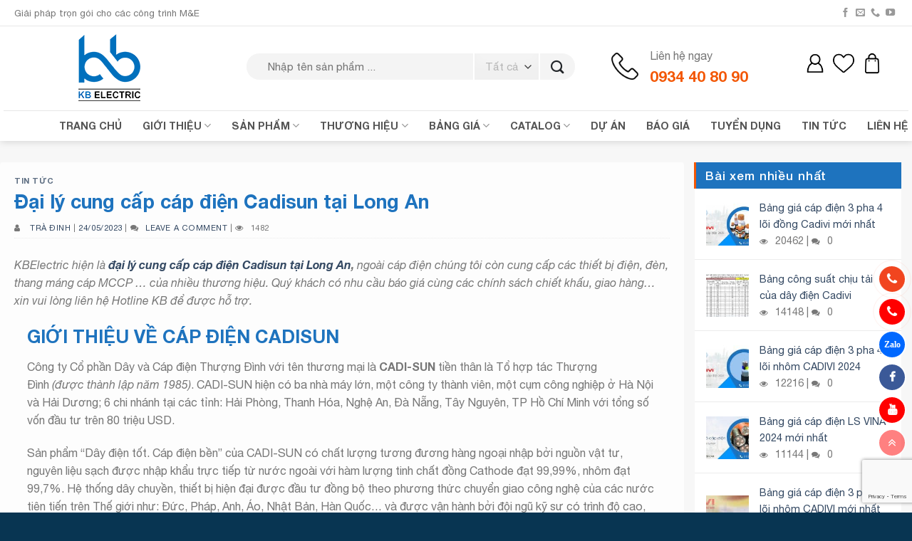

--- FILE ---
content_type: text/html; charset=UTF-8
request_url: https://kbelectric.vn/dai-ly-cung-cap-cap-dien-cadisun-tai-long-an/
body_size: 46254
content:



<!DOCTYPE html>
<html lang="vi" class="loading-site no-js">
<head>
	<meta charset="UTF-8" />
	<link rel="profile" href="http://gmpg.org/xfn/11" />
	<link rel="pingback" href="https://kbelectric.vn/xmlrpc.php" />

	<script>(function(html){html.className = html.className.replace(/\bno-js\b/,'js')})(document.documentElement);</script>
<meta name='robots' content='index, follow, max-image-preview:large, max-snippet:-1, max-video-preview:-1' />
	<style>img:is([sizes="auto" i], [sizes^="auto," i]) { contain-intrinsic-size: 3000px 1500px }</style>
	<meta name="viewport" content="width=device-width, initial-scale=1" />
	<!-- This site is optimized with the Yoast SEO Premium plugin v22.0 (Yoast SEO v24.1) - https://yoast.com/wordpress/plugins/seo/ -->
	<title>Đại lý cung cấp cáp điện Cadisun tại Long An</title>
	<meta name="description" content="Đại lý cung cấp cáp điện Cadisun tại Long An mới nhất quý khách có nhu cầu báo giá cáp điện, tư vấn xin liên hệ 0934 40 80 90" />
	<link rel="canonical" href="https://kbelectric.vn/dai-ly-cung-cap-cap-dien-cadisun-tai-long-an/" />
	<meta property="og:locale" content="vi_VN" />
	<meta property="og:type" content="article" />
	<meta property="og:title" content="Đại lý cung cấp cáp điện Cadisun tại Long An" />
	<meta property="og:description" content="Đại lý cung cấp cáp điện Cadisun tại Long An mới nhất quý khách có nhu cầu báo giá cáp điện, tư vấn xin liên hệ 0934 40 80 90" />
	<meta property="og:url" content="https://kbelectric.vn/dai-ly-cung-cap-cap-dien-cadisun-tai-long-an/" />
	<meta property="og:site_name" content="Cáp điện KBELECTRIC" />
	<meta property="article:publisher" content="https://www.facebook.com/KBelectric.vn/" />
	<meta property="article:published_time" content="2023-05-24T09:11:11+00:00" />
	<meta property="article:modified_time" content="2023-05-24T09:11:30+00:00" />
	<meta property="og:image" content="https://kbelectric.vn/wp-content/uploads/2023/05/cung-cap-ca-dien-cadisun-cac-tinh-mien-nam-viet-nam.jpg" />
	<meta property="og:image:width" content="600" />
	<meta property="og:image:height" content="592" />
	<meta property="og:image:type" content="image/jpeg" />
	<meta name="author" content="Trà Đinh" />
	<meta name="twitter:card" content="summary_large_image" />
	<meta name="twitter:label1" content="Được viết bởi" />
	<meta name="twitter:data1" content="Trà Đinh" />
	<meta name="twitter:label2" content="Ước tính thời gian đọc" />
	<meta name="twitter:data2" content="2 phút" />
	<script type="application/ld+json" class="yoast-schema-graph">{"@context":"https://schema.org","@graph":[{"@type":"NewsArticle","@id":"https://kbelectric.vn/dai-ly-cung-cap-cap-dien-cadisun-tai-long-an/#article","isPartOf":{"@id":"https://kbelectric.vn/dai-ly-cung-cap-cap-dien-cadisun-tai-long-an/"},"author":{"name":"Trà Đinh","@id":"https://kbelectric.vn/#/schema/person/784c09eb4f02750af76cfb58ecde8a3f"},"headline":"Đại lý cung cấp cáp điện Cadisun tại Long An","datePublished":"2023-05-24T09:11:11+00:00","dateModified":"2023-05-24T09:11:30+00:00","mainEntityOfPage":{"@id":"https://kbelectric.vn/dai-ly-cung-cap-cap-dien-cadisun-tai-long-an/"},"wordCount":330,"commentCount":0,"publisher":{"@id":"https://kbelectric.vn/#organization"},"image":{"@id":"https://kbelectric.vn/dai-ly-cung-cap-cap-dien-cadisun-tai-long-an/#primaryimage"},"thumbnailUrl":"https://kbelectric.vn/wp-content/uploads/2023/05/cung-cap-ca-dien-cadisun-cac-tinh-mien-nam-viet-nam.jpg","articleSection":["Tin tức"],"inLanguage":"vi","potentialAction":[{"@type":"CommentAction","name":"Comment","target":["https://kbelectric.vn/dai-ly-cung-cap-cap-dien-cadisun-tai-long-an/#respond"]}]},{"@type":["WebPage","ItemPage"],"@id":"https://kbelectric.vn/dai-ly-cung-cap-cap-dien-cadisun-tai-long-an/","url":"https://kbelectric.vn/dai-ly-cung-cap-cap-dien-cadisun-tai-long-an/","name":"Đại lý cung cấp cáp điện Cadisun tại Long An","isPartOf":{"@id":"https://kbelectric.vn/#website"},"primaryImageOfPage":{"@id":"https://kbelectric.vn/dai-ly-cung-cap-cap-dien-cadisun-tai-long-an/#primaryimage"},"image":{"@id":"https://kbelectric.vn/dai-ly-cung-cap-cap-dien-cadisun-tai-long-an/#primaryimage"},"thumbnailUrl":"https://kbelectric.vn/wp-content/uploads/2023/05/cung-cap-ca-dien-cadisun-cac-tinh-mien-nam-viet-nam.jpg","datePublished":"2023-05-24T09:11:11+00:00","dateModified":"2023-05-24T09:11:30+00:00","description":"Đại lý cung cấp cáp điện Cadisun tại Long An mới nhất quý khách có nhu cầu báo giá cáp điện, tư vấn xin liên hệ 0934 40 80 90","breadcrumb":{"@id":"https://kbelectric.vn/dai-ly-cung-cap-cap-dien-cadisun-tai-long-an/#breadcrumb"},"inLanguage":"vi","potentialAction":[{"@type":"ReadAction","target":["https://kbelectric.vn/dai-ly-cung-cap-cap-dien-cadisun-tai-long-an/"]}]},{"@type":"ImageObject","inLanguage":"vi","@id":"https://kbelectric.vn/dai-ly-cung-cap-cap-dien-cadisun-tai-long-an/#primaryimage","url":"https://kbelectric.vn/wp-content/uploads/2023/05/cung-cap-ca-dien-cadisun-cac-tinh-mien-nam-viet-nam.jpg","contentUrl":"https://kbelectric.vn/wp-content/uploads/2023/05/cung-cap-ca-dien-cadisun-cac-tinh-mien-nam-viet-nam.jpg","width":600,"height":592,"caption":"Kbelectric cung cấp cáp điện Cadisun các tỉnh Miền Nam"},{"@type":"BreadcrumbList","@id":"https://kbelectric.vn/dai-ly-cung-cap-cap-dien-cadisun-tai-long-an/#breadcrumb","itemListElement":[{"@type":"ListItem","position":1,"name":"Trang chủ","item":"https://kbelectric.vn/"},{"@type":"ListItem","position":2,"name":"Tin Tức","item":"https://kbelectric.vn/tin-tuc/"},{"@type":"ListItem","position":3,"name":"Đại lý cung cấp cáp điện Cadisun tại Long An"}]},{"@type":"WebSite","@id":"https://kbelectric.vn/#website","url":"https://kbelectric.vn/","name":"Cáp điện KBELECTRIC","description":"Giải pháp trọn gói cho các Công trình M&amp;E","publisher":{"@id":"https://kbelectric.vn/#organization"},"potentialAction":[{"@type":"SearchAction","target":{"@type":"EntryPoint","urlTemplate":"https://kbelectric.vn/?s={search_term_string}"},"query-input":{"@type":"PropertyValueSpecification","valueRequired":true,"valueName":"search_term_string"}}],"inLanguage":"vi"},{"@type":"Organization","@id":"https://kbelectric.vn/#organization","name":"Công Ty TNHH Vật Tư - Xây Dựng KB","url":"https://kbelectric.vn/","logo":{"@type":"ImageObject","inLanguage":"vi","@id":"https://kbelectric.vn/#/schema/logo/image/","url":"http://kbelectric.vn/wp-content/uploads/2021/05/logo-kbelectric.png","contentUrl":"http://kbelectric.vn/wp-content/uploads/2021/05/logo-kbelectric.png","width":201,"height":199,"caption":"Công Ty TNHH Vật Tư - Xây Dựng KB"},"image":{"@id":"https://kbelectric.vn/#/schema/logo/image/"},"sameAs":["https://www.facebook.com/KBelectric.vn/","https://www.youtube.com/channel/UC_Qsu5ck-dwFY-f_vLYEawQ"]},{"@type":"Person","@id":"https://kbelectric.vn/#/schema/person/784c09eb4f02750af76cfb58ecde8a3f","name":"Trà Đinh","image":{"@type":"ImageObject","inLanguage":"vi","@id":"https://kbelectric.vn/#/schema/person/image/","url":"https://secure.gravatar.com/avatar/975c4c87ec77784f0e5d90cec6e9b784a5b75abca041d8da8cee92ffc382bbfd?s=96&d=mm&r=g","contentUrl":"https://secure.gravatar.com/avatar/975c4c87ec77784f0e5d90cec6e9b784a5b75abca041d8da8cee92ffc382bbfd?s=96&d=mm&r=g","caption":"Trà Đinh"}}]}</script>
	<!-- / Yoast SEO Premium plugin. -->


<link rel='prefetch' href='https://kbelectric.vn/wp-content/themes/flatsome/assets/js/flatsome.js?ver=be4456ec53c49e21f6f3' />
<link rel='prefetch' href='https://kbelectric.vn/wp-content/themes/flatsome/assets/js/chunk.slider.js?ver=3.18.4' />
<link rel='prefetch' href='https://kbelectric.vn/wp-content/themes/flatsome/assets/js/chunk.popups.js?ver=3.18.4' />
<link rel='prefetch' href='https://kbelectric.vn/wp-content/themes/flatsome/assets/js/chunk.tooltips.js?ver=3.18.4' />
<link rel='prefetch' href='https://kbelectric.vn/wp-content/themes/flatsome/assets/js/woocommerce.js?ver=49415fe6a9266f32f1f2' />
<link rel="alternate" type="application/rss+xml" title="Dòng thông tin Cáp điện KBELECTRIC &raquo;" href="https://kbelectric.vn/feed/" />
<link rel="alternate" type="application/rss+xml" title="Cáp điện KBELECTRIC &raquo; Dòng bình luận" href="https://kbelectric.vn/comments/feed/" />
<link rel="alternate" type="application/rss+xml" title="Cáp điện KBELECTRIC &raquo; Đại lý cung cấp cáp điện Cadisun tại Long An Dòng bình luận" href="https://kbelectric.vn/dai-ly-cung-cap-cap-dien-cadisun-tai-long-an/feed/" />
<script type="text/javascript">
/* <![CDATA[ */
window._wpemojiSettings = {"baseUrl":"https:\/\/s.w.org\/images\/core\/emoji\/15.1.0\/72x72\/","ext":".png","svgUrl":"https:\/\/s.w.org\/images\/core\/emoji\/15.1.0\/svg\/","svgExt":".svg","source":{"concatemoji":"https:\/\/kbelectric.vn\/wp-includes\/js\/wp-emoji-release.min.js?ver=6.8.1"}};
/*! This file is auto-generated */
!function(i,n){var o,s,e;function c(e){try{var t={supportTests:e,timestamp:(new Date).valueOf()};sessionStorage.setItem(o,JSON.stringify(t))}catch(e){}}function p(e,t,n){e.clearRect(0,0,e.canvas.width,e.canvas.height),e.fillText(t,0,0);var t=new Uint32Array(e.getImageData(0,0,e.canvas.width,e.canvas.height).data),r=(e.clearRect(0,0,e.canvas.width,e.canvas.height),e.fillText(n,0,0),new Uint32Array(e.getImageData(0,0,e.canvas.width,e.canvas.height).data));return t.every(function(e,t){return e===r[t]})}function u(e,t,n){switch(t){case"flag":return n(e,"\ud83c\udff3\ufe0f\u200d\u26a7\ufe0f","\ud83c\udff3\ufe0f\u200b\u26a7\ufe0f")?!1:!n(e,"\ud83c\uddfa\ud83c\uddf3","\ud83c\uddfa\u200b\ud83c\uddf3")&&!n(e,"\ud83c\udff4\udb40\udc67\udb40\udc62\udb40\udc65\udb40\udc6e\udb40\udc67\udb40\udc7f","\ud83c\udff4\u200b\udb40\udc67\u200b\udb40\udc62\u200b\udb40\udc65\u200b\udb40\udc6e\u200b\udb40\udc67\u200b\udb40\udc7f");case"emoji":return!n(e,"\ud83d\udc26\u200d\ud83d\udd25","\ud83d\udc26\u200b\ud83d\udd25")}return!1}function f(e,t,n){var r="undefined"!=typeof WorkerGlobalScope&&self instanceof WorkerGlobalScope?new OffscreenCanvas(300,150):i.createElement("canvas"),a=r.getContext("2d",{willReadFrequently:!0}),o=(a.textBaseline="top",a.font="600 32px Arial",{});return e.forEach(function(e){o[e]=t(a,e,n)}),o}function t(e){var t=i.createElement("script");t.src=e,t.defer=!0,i.head.appendChild(t)}"undefined"!=typeof Promise&&(o="wpEmojiSettingsSupports",s=["flag","emoji"],n.supports={everything:!0,everythingExceptFlag:!0},e=new Promise(function(e){i.addEventListener("DOMContentLoaded",e,{once:!0})}),new Promise(function(t){var n=function(){try{var e=JSON.parse(sessionStorage.getItem(o));if("object"==typeof e&&"number"==typeof e.timestamp&&(new Date).valueOf()<e.timestamp+604800&&"object"==typeof e.supportTests)return e.supportTests}catch(e){}return null}();if(!n){if("undefined"!=typeof Worker&&"undefined"!=typeof OffscreenCanvas&&"undefined"!=typeof URL&&URL.createObjectURL&&"undefined"!=typeof Blob)try{var e="postMessage("+f.toString()+"("+[JSON.stringify(s),u.toString(),p.toString()].join(",")+"));",r=new Blob([e],{type:"text/javascript"}),a=new Worker(URL.createObjectURL(r),{name:"wpTestEmojiSupports"});return void(a.onmessage=function(e){c(n=e.data),a.terminate(),t(n)})}catch(e){}c(n=f(s,u,p))}t(n)}).then(function(e){for(var t in e)n.supports[t]=e[t],n.supports.everything=n.supports.everything&&n.supports[t],"flag"!==t&&(n.supports.everythingExceptFlag=n.supports.everythingExceptFlag&&n.supports[t]);n.supports.everythingExceptFlag=n.supports.everythingExceptFlag&&!n.supports.flag,n.DOMReady=!1,n.readyCallback=function(){n.DOMReady=!0}}).then(function(){return e}).then(function(){var e;n.supports.everything||(n.readyCallback(),(e=n.source||{}).concatemoji?t(e.concatemoji):e.wpemoji&&e.twemoji&&(t(e.twemoji),t(e.wpemoji)))}))}((window,document),window._wpemojiSettings);
/* ]]> */
</script>
<style id='wp-emoji-styles-inline-css' type='text/css'>

	img.wp-smiley, img.emoji {
		display: inline !important;
		border: none !important;
		box-shadow: none !important;
		height: 1em !important;
		width: 1em !important;
		margin: 0 0.07em !important;
		vertical-align: -0.1em !important;
		background: none !important;
		padding: 0 !important;
	}
</style>
<style id='wp-block-library-inline-css' type='text/css'>
:root{--wp-admin-theme-color:#007cba;--wp-admin-theme-color--rgb:0,124,186;--wp-admin-theme-color-darker-10:#006ba1;--wp-admin-theme-color-darker-10--rgb:0,107,161;--wp-admin-theme-color-darker-20:#005a87;--wp-admin-theme-color-darker-20--rgb:0,90,135;--wp-admin-border-width-focus:2px;--wp-block-synced-color:#7a00df;--wp-block-synced-color--rgb:122,0,223;--wp-bound-block-color:var(--wp-block-synced-color)}@media (min-resolution:192dpi){:root{--wp-admin-border-width-focus:1.5px}}.wp-element-button{cursor:pointer}:root{--wp--preset--font-size--normal:16px;--wp--preset--font-size--huge:42px}:root .has-very-light-gray-background-color{background-color:#eee}:root .has-very-dark-gray-background-color{background-color:#313131}:root .has-very-light-gray-color{color:#eee}:root .has-very-dark-gray-color{color:#313131}:root .has-vivid-green-cyan-to-vivid-cyan-blue-gradient-background{background:linear-gradient(135deg,#00d084,#0693e3)}:root .has-purple-crush-gradient-background{background:linear-gradient(135deg,#34e2e4,#4721fb 50%,#ab1dfe)}:root .has-hazy-dawn-gradient-background{background:linear-gradient(135deg,#faaca8,#dad0ec)}:root .has-subdued-olive-gradient-background{background:linear-gradient(135deg,#fafae1,#67a671)}:root .has-atomic-cream-gradient-background{background:linear-gradient(135deg,#fdd79a,#004a59)}:root .has-nightshade-gradient-background{background:linear-gradient(135deg,#330968,#31cdcf)}:root .has-midnight-gradient-background{background:linear-gradient(135deg,#020381,#2874fc)}.has-regular-font-size{font-size:1em}.has-larger-font-size{font-size:2.625em}.has-normal-font-size{font-size:var(--wp--preset--font-size--normal)}.has-huge-font-size{font-size:var(--wp--preset--font-size--huge)}.has-text-align-center{text-align:center}.has-text-align-left{text-align:left}.has-text-align-right{text-align:right}#end-resizable-editor-section{display:none}.aligncenter{clear:both}.items-justified-left{justify-content:flex-start}.items-justified-center{justify-content:center}.items-justified-right{justify-content:flex-end}.items-justified-space-between{justify-content:space-between}.screen-reader-text{border:0;clip-path:inset(50%);height:1px;margin:-1px;overflow:hidden;padding:0;position:absolute;width:1px;word-wrap:normal!important}.screen-reader-text:focus{background-color:#ddd;clip-path:none;color:#444;display:block;font-size:1em;height:auto;left:5px;line-height:normal;padding:15px 23px 14px;text-decoration:none;top:5px;width:auto;z-index:100000}html :where(.has-border-color){border-style:solid}html :where([style*=border-top-color]){border-top-style:solid}html :where([style*=border-right-color]){border-right-style:solid}html :where([style*=border-bottom-color]){border-bottom-style:solid}html :where([style*=border-left-color]){border-left-style:solid}html :where([style*=border-width]){border-style:solid}html :where([style*=border-top-width]){border-top-style:solid}html :where([style*=border-right-width]){border-right-style:solid}html :where([style*=border-bottom-width]){border-bottom-style:solid}html :where([style*=border-left-width]){border-left-style:solid}html :where(img[class*=wp-image-]){height:auto;max-width:100%}:where(figure){margin:0 0 1em}html :where(.is-position-sticky){--wp-admin--admin-bar--position-offset:var(--wp-admin--admin-bar--height,0px)}@media screen and (max-width:600px){html :where(.is-position-sticky){--wp-admin--admin-bar--position-offset:0px}}
</style>
<link rel='stylesheet' id='contact-form-7-css' href='https://kbelectric.vn/wp-content/plugins/contact-form-7/includes/css/styles.css?ver=6.0.2' type='text/css' media='all' />
<link rel='stylesheet' id='kk-star-ratings-css' href='https://kbelectric.vn/wp-content/plugins/kk-star-ratings/src/core/public/css/kk-star-ratings.min.css?ver=5.4.10.1' type='text/css' media='all' />
<style id='woocommerce-inline-inline-css' type='text/css'>
.woocommerce form .form-row .required { visibility: visible; }
</style>
<link rel='stylesheet' id='yith-wcan-shortcodes-css' href='https://kbelectric.vn/wp-content/plugins/yith-woocommerce-ajax-navigation/assets/css/shortcodes.css?ver=5.6.0' type='text/css' media='all' />
<style id='yith-wcan-shortcodes-inline-css' type='text/css'>
:root{
	--yith-wcan-filters_colors_titles: #434343;
	--yith-wcan-filters_colors_background: #FFFFFF;
	--yith-wcan-filters_colors_accent: #A7144C;
	--yith-wcan-filters_colors_accent_r: 167;
	--yith-wcan-filters_colors_accent_g: 20;
	--yith-wcan-filters_colors_accent_b: 76;
	--yith-wcan-color_swatches_border_radius: 100%;
	--yith-wcan-color_swatches_size: 30px;
	--yith-wcan-labels_style_background: #FFFFFF;
	--yith-wcan-labels_style_background_hover: #A7144C;
	--yith-wcan-labels_style_background_active: #A7144C;
	--yith-wcan-labels_style_text: #434343;
	--yith-wcan-labels_style_text_hover: #FFFFFF;
	--yith-wcan-labels_style_text_active: #FFFFFF;
	--yith-wcan-anchors_style_text: #434343;
	--yith-wcan-anchors_style_text_hover: #A7144C;
	--yith-wcan-anchors_style_text_active: #A7144C;
}
</style>
<link rel='stylesheet' id='flatsome-main-css' href='https://kbelectric.vn/wp-content/themes/flatsome/assets/css/flatsome.css?ver=3.18.4' type='text/css' media='all' />
<style id='flatsome-main-inline-css' type='text/css'>
@font-face {
				font-family: "fl-icons";
				font-display: block;
				src: url(https://kbelectric.vn/wp-content/themes/flatsome/assets/css/icons/fl-icons.eot?v=3.18.4);
				src:
					url(https://kbelectric.vn/wp-content/themes/flatsome/assets/css/icons/fl-icons.eot#iefix?v=3.18.4) format("embedded-opentype"),
					url(https://kbelectric.vn/wp-content/themes/flatsome/assets/css/icons/fl-icons.woff2?v=3.18.4) format("woff2"),
					url(https://kbelectric.vn/wp-content/themes/flatsome/assets/css/icons/fl-icons.ttf?v=3.18.4) format("truetype"),
					url(https://kbelectric.vn/wp-content/themes/flatsome/assets/css/icons/fl-icons.woff?v=3.18.4) format("woff"),
					url(https://kbelectric.vn/wp-content/themes/flatsome/assets/css/icons/fl-icons.svg?v=3.18.4#fl-icons) format("svg");
			}
</style>
<link rel='stylesheet' id='flatsome-shop-css' href='https://kbelectric.vn/wp-content/themes/flatsome/assets/css/flatsome-shop.css?ver=3.18.4' type='text/css' media='all' />
<link rel='stylesheet' id='flatsome-style-css' href='https://kbelectric.vn/wp-content/themes/flatsome-child/style.css?ver=3.2' type='text/css' media='all' />
<script type="text/javascript" src="https://kbelectric.vn/wp-includes/js/jquery/jquery.min.js?ver=3.7.1" id="jquery-core-js"></script>
<script type="text/javascript" src="https://kbelectric.vn/wp-includes/js/jquery/jquery-migrate.min.js?ver=3.4.1" id="jquery-migrate-js"></script>
<script type="text/javascript" src="https://kbelectric.vn/wp-content/plugins/woocommerce/assets/js/jquery-blockui/jquery.blockUI.min.js?ver=2.7.0-wc.9.5.1" id="jquery-blockui-js" data-wp-strategy="defer"></script>
<script type="text/javascript" id="wc-add-to-cart-js-extra">
/* <![CDATA[ */
var wc_add_to_cart_params = {"ajax_url":"\/wp-admin\/admin-ajax.php","wc_ajax_url":"\/?wc-ajax=%%endpoint%%","i18n_view_cart":"Xem gi\u1ecf h\u00e0ng","cart_url":"https:\/\/kbelectric.vn\/cart\/","is_cart":"","cart_redirect_after_add":"no"};
/* ]]> */
</script>
<script type="text/javascript" src="https://kbelectric.vn/wp-content/plugins/woocommerce/assets/js/frontend/add-to-cart.min.js?ver=9.5.1" id="wc-add-to-cart-js" defer="defer" data-wp-strategy="defer"></script>
<script type="text/javascript" src="https://kbelectric.vn/wp-content/plugins/woocommerce/assets/js/js-cookie/js.cookie.min.js?ver=2.1.4-wc.9.5.1" id="js-cookie-js" data-wp-strategy="defer"></script>
<link rel="https://api.w.org/" href="https://kbelectric.vn/wp-json/" /><link rel="alternate" title="JSON" type="application/json" href="https://kbelectric.vn/wp-json/wp/v2/posts/17712" /><link rel="EditURI" type="application/rsd+xml" title="RSD" href="https://kbelectric.vn/xmlrpc.php?rsd" />
<meta name="generator" content="WordPress 6.8.1" />
<meta name="generator" content="WooCommerce 9.5.1" />
<link rel='shortlink' href='https://kbelectric.vn/?p=17712' />
<link rel="alternate" title="oNhúng (JSON)" type="application/json+oembed" href="https://kbelectric.vn/wp-json/oembed/1.0/embed?url=https%3A%2F%2Fkbelectric.vn%2Fdai-ly-cung-cap-cap-dien-cadisun-tai-long-an%2F" />
<link rel="alternate" title="oNhúng (XML)" type="text/xml+oembed" href="https://kbelectric.vn/wp-json/oembed/1.0/embed?url=https%3A%2F%2Fkbelectric.vn%2Fdai-ly-cung-cap-cap-dien-cadisun-tai-long-an%2F&#038;format=xml" />
<!-- start Simple Custom CSS and JS -->
<script type="text/javascript">
jQuery(document).ready(function( $ ){
	var $rows = $('#table tr');
	$('#search').keyup(function() {
		var val = $.trim($(this).val()).replace(/ +/g, ' ').toLowerCase();

		$rows.show().filter(function() {
			var text = $(this).text().replace(/\s+/g, ' ').toLowerCase();
			return !~text.indexOf(val);
		}).hide();
	});
});
</script>
<!-- end Simple Custom CSS and JS -->
<!-- start Simple Custom CSS and JS -->
<style type="text/css">
/** css toc bang gia**/
.codfe-view-more{
	margin-left: 10px;
	height: 250px;
	background: #F5F5F5;
	overflow-y: scroll;
	margin-bottom: 25px;
}
.codfe-view-more::-webkit-scrollbar-track
{
	-webkit-box-shadow: inset 0 0 6px rgba(0,0,0,0.3);
	background-color: #F5F5F5;
}
 
.codfe-view-more::-webkit-scrollbar
{
	width: 5px;
	background-color: #F5F5F5;
}
 
.codfe-view-more::-webkit-scrollbar-thumb
{
	background-color: #000000;
	border: 1px solid #555555;
}




/** view more **/
.codfe-view-more {
    background: #e6f4ff;
    padding: 15px 0;
	  margin-bottom:1rem;
}
.codfe-view-more ul {
    margin-bottom: 0;
    margin-left: 15px;
}
.codfe-view-more ul li {
    margin-bottom: 2px;
}
.codfe-view-more a {
    color: #0092ff;
}
h2{
	color:var(--primary-color);
}
h3{
	color:#0092ff;
}
</style>
<!-- end Simple Custom CSS and JS -->
<!-- start Simple Custom CSS and JS -->
<!-- codfe.com nút liên hệ style 05 --> 
<div class="btn-calls-fixed" data-small-size="1">
	<a href="tel:0934408090" title="0934408090" target="_blank" rel="nofollow noopener" data-type="hotline" class="btn-call-fixed">
	<div class="icon-wrap">
		<div class="border-1">
		</div>
		<div class="border-2">
		</div>
		<i class="fa fa-phone"></i>
	</div>
	<div class="btn-text">
		<span>Hotline</span><br>
		<span><span>093 440 80 90</span></span>
	</div>
	</a>
	
	<a href="tel:0339299777" title="0339299777" target="_blank" rel="nofollow noopener" data-type="hotline" class="btn-call-fixed">
	<div class="icon-wrap cf-phone-2">
		<div class="border-1">
		</div>
		<div class="border-2">
		</div>
		<i class="fa fa-phone"></i>
	</div>
	<div class="btn-text">
		<span>Hotline</span><br>
		<span><span>033 929 9777</span></span>
	</div>
	</a>
	
	<a href="https://zalo.me/0934408090" title="0903172969" target="_blank" rel="nofollow noopener" data-type="zalo" class="btn-call-fixed">
	<div class="icon-wrap">
		<div class="border-1">
		</div>
		<div class="border-2">
		</div>
		<i class="fa fa-zalo"></i>
	</div>
	<div class="btn-text">
		<span>Zalo</span><br>
		<span><span>0934408090</span></span>
	</div>
	</a>

	<a href="https://www.facebook.com/KBelectric.vn" title="facebook" target="_blank" rel="nofollow noopener" data-type="facebook-page" class="btn-call-fixed">
	<div class="icon-wrap">
		<div class="border-1">
		</div>
		<div class="border-2">
		</div>
		<i class="fa fa-facebook"></i>
	</div>
	<div class="btn-text">
		<span>facebook</span><br>
		<span><span>0934408090</span></span>
	</div>
	</a>
	<a href="https://www.youtube.com/@daycapdien" title="youtube" target="_blank" rel="nofollow noopener" data-type="youtube" class="btn-call-fixed">
	<div class="icon-wrap">
		<div class="border-1">
		</div>
		<div class="border-2">
		</div>
		<i class="fa fa-youtube"></i>
	</div>
	<div class="btn-text">
		<span>youtube</span><br>
		<span><span>url</span></span>
	</div>
	</a>
	<a href="#top" title="Top" onclick="ScrollToTop(event)" class="btn-go-to-top bg-main-color-1"><i class="fa fa-angle-double-up"></i>
	</a>
</div>
<style>
@keyframes icon-luc-lac {
	0% {
			transform:rotate(0) scale(1) skew(1deg);
	}
	10% {
			transform:rotate(-25deg) scale(1) skew(1deg);
	}
	20% {
			transform:rotate(25deg) scale(1) skew(1deg);
	}
	30% {
			transform:rotate(-25deg) scale(1) skew(1deg);
	}
	40% {
			transform:rotate(25deg) scale(1) skew(1deg);
	}
	50% {
			transform:rotate(0) scale(1) skew(1deg);
	}
	100% {
			transform:rotate(0) scale(1) skew(1deg);
	}
}
@keyframes vien-nho-zoom {
	0% {
			transform:rotate(0) scale(.7) skew(1deg);
			opacity:.2;
	}
	50% {
			transform:rotate(0) scale(1) skew(1deg);
			opacity:.5;
	}
	100% {
			transform:rotate(0) scale(.7) skew(1deg);
			opacity:.2;
	}
}
@keyframes vien-lon-zoom {
	0% {
			transform:rotate(0) scale(.5) skew(1deg);
			opacity:.1;
	}
	30% {
			transform:rotate(0) scale(.7) skew(1deg);
			opacity:.1;
	}
	100% {
			transform:rotate(0) scale(1) skew(1deg);
			opacity:.1;
	}
}
.btn-call-fixed {
	margin-bottom:10px;
}
.btn-call-fixed .icon-wrap {
	float:left;
	position:relative;
	z-index:1;
	width:60px;
	height:60px;
	box-shadow:0 0 0 2px rgba(255,255,255,.8);
	border-radius:50%;
}
.btn-call-fixed .icon-wrap i.fa {
	font-size:30px;
	color:#fff;
	background:#f1451f;
	width:60px;
	height:60px;
	position:absolute;
	z-index:1;
	top:0;
	left:0;
	border-radius:50%;
	text-align:center;
	line-height:60px;
	animation:icon-luc-lac 1.2s infinite ease-in-out;
}
.btn-call-fixed .icon-wrap .border-1 {
	width:110px;
	height:110px;
	position:absolute;
	z-index:1;
	top:-25px;
	left:-25px;
	border:solid 1px #f1451f;
	border-radius:50%;
	animation:vien-lon-zoom 1.2s infinite ease-in-out;
}
.btn-call-fixed .icon-wrap .border-2 {
	width:80px;
	height:80px;
	position:absolute;
	z-index:1;
	top:-10px;
	left:-10px;
	border:solid 1px #f1451f;
	border-radius:50%;
	animation:vien-nho-zoom 2.3s infinite ease-in-out;
}
.btn-call-fixed .btn-text {
	display:none;
	float:left;
	padding:5px 20px;
	font-size:13px;
	font-weight:bold;
	color:#f1451f;
	line-height:22px;
	border-radius:999px;
	background:#fff;
	box-shadow:0 0 6px rgba(0,0,0,.1);
	position:absolute;
	z-index:1;
	top:0;
	right:calc(100%);
	white-space:nowrap;
}
.btn-call-fixed .btn-text>span:last-child {
	font-size:30px;
}
.btn-call-fixed .btn-text>span>span~span {
	margin-left:10px;
}
.btn-call-fixed[data-type='zalo'] .icon-wrap i.fa {
	background:#0068ff;
	font-family:'FontAwesome';
	font-size:15px;
	font-weight:bold;
	animation:none;
}
.btn-call-fixed[data-type='zalo'] .icon-wrap i.fa:before {
	display:inline;
	content:"Zalo";
}
.btn-call-fixed[data-type='zalo'] .icon-wrap .border-1,.btn-call-fixed[data-type='zalo'] .icon-wrap .border-2 {
	border:solid 1px #0068ff;
	display:none;
}
.btn-call-fixed[data-type='zalo'] .icon-wrap:hover .border-1,.btn-call-fixed[data-type='zalo'] .icon-wrap:hover .border-2 {
	display:block;
}
.btn-call-fixed[data-type='zalo'] .btn-text {
	color:#0068ff;
}
.btn-call-fixed[data-type='viber'] .icon-wrap i.fa {
	background:#6145d5;
	font-family:'FontAwesome';
	font-size:15px;
	font-weight:bold;
	animation:none;
}
.btn-call-fixed[data-type='viber'] .icon-wrap i.fa:before {
	display:inline;
	content:"Viber";
}
.btn-call-fixed[data-type='viber'] .icon-wrap .border-1,.btn-call-fixed[data-type='viber'] .icon-wrap .border-2 {
	border:solid 1px #6145d5;
	display:none;
}
.btn-call-fixed[data-type='viber'] .icon-wrap:hover .border-1,.btn-call-fixed[data-type='viber'] .icon-wrap:hover .border-2 {
	display:block;
}
.btn-call-fixed[data-type='viber'] .btn-text {
	color:#6145d5;
}
.btn-call-fixed[data-type='facebook-page'] .icon-wrap i.fa {
	background:#3b5998;
	font-family:'FontAwesome';
	font-size:28px;
	font-weight:bold;
	animation:none;
}
.btn-call-fixed[data-type='facebook-page'] .icon-wrap .border-1,.btn-call-fixed[data-type='facebook-page'] .icon-wrap .border-2 {
	border:solid 1px #3b5998;
	display:none;
}
.btn-call-fixed[data-type='facebook-page'] .icon-wrap:hover .border-1,.btn-call-fixed[data-type='facebook-page'] .icon-wrap:hover .border-2 {
	display:block;
}
.btn-call-fixed[data-type='facebook-page'] .btn-text {
	color:#3b5998;
}
.btn-call-fixed[data-type='twitter'] .icon-wrap i.fa {
	background:#1da1f2;
	font-family:FontAwesome;
	font-size:28px;
	font-weight:bold;
	animation:none;
}
.btn-call-fixed[data-type='twitter'] .icon-wrap .border-1,.btn-call-fixed[data-type='twitter'] .icon-wrap .border-2 {
	border:solid 1px #1da1f2;
	display:none;
}
.btn-call-fixed[data-type='twitter'] .icon-wrap:hover .border-1,.btn-call-fixed[data-type='twitter'] .icon-wrap:hover .border-2 {
	display:block;
}
.btn-call-fixed[data-type='twitter'] .btn-text {
	color:#1da1f2;
}
.btn-call-fixed[data-type='instagram'] .icon-wrap i.fa {
	background:#f24b55;
	font-family:FontAwesome;
	font-size:28px;
	font-weight:bold;
	animation:none;
}
.btn-call-fixed[data-type='instagram'] .icon-wrap .border-1,.btn-call-fixed[data-type='instagram'] .icon-wrap .border-2 {
	border:solid 1px #f24b55;
	display:none;
}
.btn-call-fixed[data-type='instagram'] .icon-wrap:hover .border-1,.btn-call-fixed[data-type='instagram'] .icon-wrap:hover .border-2 {
	display:block;
}
.btn-call-fixed[data-type='instagram'] .btn-text {
	color:#f24b55;
}
.btn-call-fixed[data-type='youtube'] .icon-wrap i.fa {
	background:#f00;
	font-family:FontAwesome;
	font-size:28px;
	font-weight:bold;
	animation:none;
}
.btn-call-fixed[data-type='youtube'] .icon-wrap .border-1,.btn-call-fixed[data-type='youtube'] .icon-wrap .border-2 {
	border:solid 1px #f00;
	display:none;
}
.btn-call-fixed[data-type='youtube'] .icon-wrap:hover .border-1,.btn-call-fixed[data-type='youtube'] .icon-wrap:hover .border-2 {
	display:block;
}
.btn-call-fixed[data-type='youtube'] .btn-text {
	color:#f00;
}
.btn-call-fixed[data-type='facebook'] .icon-wrap i.fa {
	background:url(data:image/svg+xml;
	base64,PD94bWwgdmVyc2lvbj0iMS4wIiA/[base64]) no-repeat center #0084ff;
	background-size:80%;
	font-family:inherit;
	font-size:15px;
	font-weight:bold;
	animation:none;
}
.btn-call-fixed[data-type='facebook'] .icon-wrap i.fa:before {
	display:inline;
	content:"";
}
.btn-call-fixed[data-type='facebook'] .icon-wrap .border-1,.btn-call-fixed[data-type='facebook'] .icon-wrap .border-2 {
	border:solid 1px #0084ff;
	display:none;
}
.btn-call-fixed[data-type='facebook'] .icon-wrap:hover .border-1,.btn-call-fixed[data-type='facebook'] .icon-wrap:hover .border-2 {
	display:block;
}
.btn-call-fixed[data-type='facebook'] .btn-text {
	color:#0084ff;
}
.btn-call-fixed[data-type='facebook'] .btn-text span:last-child {
	font-size:15px;
}
@media(min-width:1200px) {
	.btn-call-fixed {
			position:relative;
			z-index:1;
	}
	.btn-call-fixed:hover .btn-text {
			display:block;
	}
}
@media(max-width:991px) {
	.btn-calls-fixed {
			right:10px;
	}
	.btn-calls-fixed .btn-call-fixed .icon-wrap {
			width:36px;
			height:36px;
	}
	.btn-calls-fixed .btn-call-fixed .icon-wrap i.fa {
			width:36px;
			height:36px;
			line-height:36px;
			font-size:18px;
	}
	.btn-calls-fixed .btn-call-fixed .icon-wrap .border-1 {
			width:56px;
			height:56px;
			top:-10px;
			left:-10px;
	}
	.btn-calls-fixed .btn-call-fixed .icon-wrap .border-2 {
			width:46px;
			height:46px;
			top:-5px;
			left:-5px;
	}
	.btn-calls-fixed .btn-call-fixed .btn-text {
			padding:3px 15px;
			line-height:18px;
	}
	.btn-calls-fixed .btn-call-fixed .btn-text span:last-child {
			font-size:15px;
	}
	.btn-calls-fixed .btn-call-fixed[data-type='zalo'] .icon-wrap i.fa,.btn-calls-fixed .btn-call-fixed[data-type='viber'] .icon-wrap i.fa {
			font-size:12px;
	}
	.btn-calls-fixed .btn-call-fixed[data-type='facebook'] .btn-text span:last-child {
			font-size:12px;
	}
	.btn-calls-fixed .btn-go-to-top {
			width:36px;
			height:36px;
			line-height:36px;
			font-size:18px;
	}
	.ctrlq.fb-button {
			right:5px !important;
	}
}
.btn-calls-fixed {
	position:fixed;
	z-index:2;
	bottom:80px;
	right:24px;
	display:flex;
	flex-direction:column;
}
.btn-calls-fixed[data-small-size='1'] {
	right:10px;
}
.btn-calls-fixed[data-small-size='1'] .btn-call-fixed .icon-wrap {
	width:36px;
	height:36px;
}
.btn-calls-fixed[data-small-size='1'] .btn-call-fixed .icon-wrap i.fa {
	width:36px;
	height:36px;
	line-height:36px;
	font-size:18px;
}
.btn-calls-fixed[data-small-size='1'] .btn-call-fixed .icon-wrap .border-1 {
	width:56px;
	height:56px;
	top:-10px;
	left:-10px;
}
.btn-calls-fixed[data-small-size='1'] .btn-call-fixed .icon-wrap .border-2 {
	width:46px;
	height:46px;
	top:-5px;
	left:-5px;
}
.btn-calls-fixed[data-small-size='1'] .btn-call-fixed .btn-text {
	padding:3px 15px;
	line-height:15px;
	right:calc(100%+10px);
}
.btn-calls-fixed[data-small-size='1'] .btn-call-fixed .btn-text span:last-child {
	font-size:15px;
}
.btn-calls-fixed[data-small-size='1'] .btn-call-fixed[data-type='zalo'] .icon-wrap i.fa,.btn-calls-fixed[data-small-size='1'] .btn-call-fixed[data-type='viber'] .icon-wrap i.fa {
	font-size:12px;
}
.btn-calls-fixed[data-small-size='1'] .btn-call-fixed[data-type='facebook-page'] .icon-wrap i.fa,.btn-calls-fixed[data-small-size='1'] .btn-call-fixed[data-type='twitter'] .icon-wrap i.fa,.btn-calls-fixed[data-small-size='1'] .btn-call-fixed[data-type='youtube'] .icon-wrap i.fa,.btn-calls-fixed[data-small-size='1'] .btn-call-fixed[data-type='instagram'] .icon-wrap i.fa {
	font-size:15px;
}
.btn-calls-fixed[data-small-size='1'] .btn-call-fixed[data-type='facebook'] .btn-text span:last-child {
	font-size:12px;
}
.btn-calls-fixed[data-small-size='1'] .btn-go-to-top {
	width:36px;
	height:36px;
	line-height:36px;
	font-size:18px;
	background-color:red;
}
.btn-go-to-top {
	display:inline-block;
	width:60px;
	height:60px;
	opacity:.5;
	border-radius:50%;
	text-align:center;
	line-height:58px;
	color:#fff;
	font-size:20px;
	box-shadow:0 0 0 2px rgba(255,255,255,.8);
}
@media(min-width:1200px) {
	.btn-go-to-top:hover {
			opacity:1;
			color:#fff;
	}
}
.ctrlq.fb-button {
	bottom:10px !important;
}
.fixed-bottom-btn {
	position:relative;
	z-index:1;
	color:#fff;
	padding:1px 15px 1px 30px;
	border-radius:999px;
	height:26px;
}
.fixed-bottom-btn i.fa {
	position:absolute;
	z-index:1;
	top:0;
	left:0;
	background:#fff;
	width:24px;
	height:24px;
	border-radius:50%;
	line-height:24px;
}
.fixed-bottom-btn i.fa.fa-zalo {
	line-height:22px;
}
.fixed-bottom-btn i.fa.fa-zalo:before {
	content:"Zalo";
	font-size:10px;
	font-weight:bold;
}
.fixed-bottom-btn:hover {
	color: #fff;
}
	.btn-calls-fixed .fa{
		padding-right: 0px!important
	}
</style>

<!-- end Simple Custom CSS and JS -->
<!-- start Simple Custom CSS and JS -->
<style type="text/css">
	.cf-readmore-content{
		display: none;
	}
	.cf-readmore-btn{
		margin-bottom: 0px;
		margin-right: 0px;	
		padding-right: 0px;
	}
	.cf-readmore-btn,
	.cf-readmore-dots{
		color:#f35704;	
	}
</style>

<script type="text/javascript">
	jQuery(document).ready(function( $ ){
	//$(document).ready(function(){
	   $(".cf-readmore-btn").click(function(){
		   $(this).siblings('.cf-readmore-dots').toggle();
		   $(this).siblings('.cf-readmore-content').toggle();
		   
		  if($(this).text()=='Xem thêm'){			  
	  		$(this).text('Thu gọn');
		  }
		  else{
	  		$(this).text('Xem thêm');
		  }
	   });
	});
</script><!-- end Simple Custom CSS and JS -->
<!-- Google site verification - Google for WooCommerce -->
<meta name="google-site-verification" content="ipbwWivT3XpHdyTy0IBj4J2ZpLh3PA9Rt6oh541l5Ro" />
<style>.bg{opacity: 0; transition: opacity 1s; -webkit-transition: opacity 1s;} .bg-loaded{opacity: 1;}</style><!--<link rel="stylesheet" href="https://cdnjs.cloudflare.com/ajax/libs/font-awesome/6.1.1/css/all.min.css" /> -->
<link rel="stylesheet" href="https://cdnjs.cloudflare.com/ajax/libs/font-awesome/4.7.0/css/font-awesome.min.css">


<!-- Global site tag (gtag.js) - Google Analytics -->
<script async src="https://www.googletagmanager.com/gtag/js?id=G-6W2SD2Q60S"></script>
<script>
  window.dataLayer = window.dataLayer || [];
  function gtag(){dataLayer.push(arguments);}
  gtag('js', new Date());

  gtag('config', 'G-6W2SD2Q60S');
</script>	<noscript><style>.woocommerce-product-gallery{ opacity: 1 !important; }</style></noscript>
	<style class='wp-fonts-local' type='text/css'>
@font-face{font-family:Inter;font-style:normal;font-weight:300 900;font-display:fallback;src:url('https://kbelectric.vn/wp-content/plugins/woocommerce/assets/fonts/Inter-VariableFont_slnt,wght.woff2') format('woff2');font-stretch:normal;}
@font-face{font-family:Cardo;font-style:normal;font-weight:400;font-display:fallback;src:url('https://kbelectric.vn/wp-content/plugins/woocommerce/assets/fonts/cardo_normal_400.woff2') format('woff2');}
</style>
<link rel="icon" href="https://kbelectric.vn/wp-content/uploads/2021/08/favicon-kbelectric-100x100.png" sizes="32x32" />
<link rel="icon" href="https://kbelectric.vn/wp-content/uploads/2021/08/favicon-kbelectric-280x280.png" sizes="192x192" />
<link rel="apple-touch-icon" href="https://kbelectric.vn/wp-content/uploads/2021/08/favicon-kbelectric-280x280.png" />
<meta name="msapplication-TileImage" content="https://kbelectric.vn/wp-content/uploads/2021/08/favicon-kbelectric-280x280.png" />
<style id="custom-css" type="text/css">:root {--primary-color: #1e73be;--fs-color-primary: #1e73be;--fs-color-secondary: #d26e4b;--fs-color-success: #7a9c59;--fs-color-alert: #b20000;--fs-experimental-link-color: #334862;--fs-experimental-link-color-hover: #111;}.tooltipster-base {--tooltip-color: #fff;--tooltip-bg-color: #000;}.off-canvas-right .mfp-content, .off-canvas-left .mfp-content {--drawer-width: 300px;}.off-canvas .mfp-content.off-canvas-cart {--drawer-width: 360px;}.container-width, .full-width .ubermenu-nav, .container, .row{max-width: 1270px}.row.row-collapse{max-width: 1240px}.row.row-small{max-width: 1262.5px}.row.row-large{max-width: 1300px}.sticky-add-to-cart--active, #wrapper,#main,#main.dark{background-color: #f7f7f7}.header-main{height: 116px}#logo img{max-height: 116px}#logo{width:300px;}#logo img{padding:8px 0;}#logo a{max-width:90px;}.header-bottom{min-height: 45px}.header-top{min-height: 37px}.transparent .header-main{height: 90px}.transparent #logo img{max-height: 90px}.has-transparent + .page-title:first-of-type,.has-transparent + #main > .page-title,.has-transparent + #main > div > .page-title,.has-transparent + #main .page-header-wrapper:first-of-type .page-title{padding-top: 170px;}.header.show-on-scroll,.stuck .header-main{height:70px!important}.stuck #logo img{max-height: 70px!important}.search-form{ width: 100%;}.header-bottom {background-color: #ffffff}.header-main .nav > li > a{line-height: 31px }.stuck .header-main .nav > li > a{line-height: 50px }.header-bottom-nav > li > a{line-height: 21px }@media (max-width: 549px) {.header-main{height: 70px}#logo img{max-height: 70px}}.header-top{background-color:#ffffff!important;}@media screen and (max-width: 549px){body{font-size: 100%;}}body{font-family: Lato, sans-serif;}body {font-weight: 400;font-style: normal;}.nav > li > a {font-family: Lato, sans-serif;}.mobile-sidebar-levels-2 .nav > li > ul > li > a {font-family: Lato, sans-serif;}.nav > li > a,.mobile-sidebar-levels-2 .nav > li > ul > li > a {font-weight: 700;font-style: normal;}h1,h2,h3,h4,h5,h6,.heading-font, .off-canvas-center .nav-sidebar.nav-vertical > li > a{font-family: Lato, sans-serif;}h1,h2,h3,h4,h5,h6,.heading-font,.banner h1,.banner h2 {font-weight: 700;font-style: normal;}.alt-font{font-family: "Dancing Script", sans-serif;}.alt-font {font-weight: 400!important;font-style: normal!important;}.breadcrumbs{text-transform: none;}button,.button{text-transform: none;}.nav > li > a, .links > li > a{text-transform: none;}.section-title span{text-transform: none;}h3.widget-title,span.widget-title{text-transform: none;}.header:not(.transparent) .header-bottom-nav.nav > li > a{color: #555555;}.header:not(.transparent) .header-bottom-nav.nav > li > a:hover,.header:not(.transparent) .header-bottom-nav.nav > li.active > a,.header:not(.transparent) .header-bottom-nav.nav > li.current > a,.header:not(.transparent) .header-bottom-nav.nav > li > a.active,.header:not(.transparent) .header-bottom-nav.nav > li > a.current{color: #1e73be;}.header-bottom-nav.nav-line-bottom > li > a:before,.header-bottom-nav.nav-line-grow > li > a:before,.header-bottom-nav.nav-line > li > a:before,.header-bottom-nav.nav-box > li > a:hover,.header-bottom-nav.nav-box > li.active > a,.header-bottom-nav.nav-pills > li > a:hover,.header-bottom-nav.nav-pills > li.active > a{color:#FFF!important;background-color: #1e73be;}.has-equal-box-heights .box-image {padding-top: 100%;}@media screen and (min-width: 550px){.products .box-vertical .box-image{min-width: 300px!important;width: 300px!important;}}.footer-2{background-color: #006699}.absolute-footer, html{background-color: #083552}.page-title-small + main .product-container > .row{padding-top:0;}.nav-vertical-fly-out > li + li {border-top-width: 1px; border-top-style: solid;}/* Custom CSS */.blog-archive .page-title{margin-bottom: 1rem;font-size:120%;}.blog-archive .taxonomy-description{padding: 1rem;background-color: #fff;box-shadow: 0 1px 3px -2px rgba(0,0,0,.12), 0 1px 2px rgba(0,0,0,.24);}.cf-zindex-1000{z-index:1000;}/** CSS cho list bài viết random sidebar **/.cf-post-list .col-inner{padding-left:1rem;}.cf-post-list .post-item{padding-bottom: 0px;}.cf-post-list .post-title a{text-overflow: ellipsis;overflow: hidden;display: -webkit-box;-webkit-box-orient: vertical;-webkit-line-clamp: 2;min-height: 2rem;}.cf-post-list .from_the_blog_excerpt {text-overflow: ellipsis;overflow: hidden;display: -webkit-box;-webkit-box-orient: vertical;-webkit-line-clamp: 2;min-height: 2rem;}/****/.cf-quote{border:2px solid red;border-radius:20px;margin-bottom:2rem;}@font-face {font-family: 'vnarialh';src: url('/wp-content/themes/flatsome-child/assets/fonts/8722Vnarial.woff2') format('woff2'),url('/wp-content/themes/flatsome-child/assets/fonts/8722Vnarial.woff') format('woff');font-weight: 400; font-style: normal; font-display: auto;}.vnarialh{font-family: 'vnarialh' !important;}.cf-vni *{font-family: 'vnarialh' !important;}.scrollbar {float: left;max-height: 450px;overflow-y: scroll;}.kk-star-ratings.kksr-align-center{margin-bottom:20px;}.cf-catalog-quote .is-divider{display:none!important;}.cf-catalog-quote-catalog .box-image,.cf-catalog-quote-quote .box-image{display:none;}.cf-catalog-quote-quote .box-text,.cf-catalog-quote-catalog .box-text{padding:0px;}.cf-blog-box .post-item{padding-bottom:1rem;}.cf-blog-box .col-inner{border-bottom:1px solid #e7e7e7;}.cf-catalog-quote-catalog .post-title:before,.cf-catalog-quote-quote .post-title:before{content:'⏵';padding-right:0.5rem;color:red;}/* Custom CSS Tablet */@media (max-width: 849px){.cf-ong .row,.cf-thietbidien .row,.cf-denchieusang .row{min-width: auto!important;}}.label-new.menu-item > a:after{content:"Mới";}.label-hot.menu-item > a:after{content:"Thịnh hành";}.label-sale.menu-item > a:after{content:"Giảm giá";}.label-popular.menu-item > a:after{content:"Phổ biến";}</style>		<style type="text/css" id="wp-custom-css">
			.has-hover .bg, .has-hover [class*=image-] img {
	background: none repeat scroll 0 0 #f8f8f8;
}
	
	
.cf-product-contact *{
	padding-bottom:0px;
}
.cf-product-contact col{
	padding-right:0px!important;
}

.cf-product-contact a{
	margin-bottom:10px;
}
.codfe-contact-form-7 {
	padding-top: 1rem;
}
.codfe-contact-form-7 .wpcf7-text{
	border-radius:5px;
}
.codfe-contact-form-7 .wpcf7-submit{
	width:100%;
}






/** logo **/
#logo a{
	margin-left: 105px;
}

.back-to-top{
	display:none!important;
}
.cf-phone-2 i.fa{
    background: red!important;
}

/*codfe.com:css pop up contact form 7*/

.cf-pop-up .wpcf7-form input {
	padding:5px 7px;
	border:1px solid var(--primary-color);
	border-radius:5px;
}
.cf-pop-up .wpcf7-form textarea {
	padding:5px 0px 5px 7px;
	border:1px solid #009446;
	border-radius:5px;
}
.cf-pop-up .wpcf7-form p {
	color:#4f2a0f;
}
.cf-pop-up .wpcf7-form .wpcf7-submit {
	background:#009446;
	cursor:pointer;
	padding-left:15px;
	padding-right:15px;
	color:#fff;
	border-radius:5px;
	width:100%;
	height:36px;
	padding-top: 0px;
}

table {
	width: 100%!important;
	border-collapse: collapse;
}
tr:first-child{
	background:#8c8f94!important;
}
tr:first-child *{
	color:white;
	padding:5px!important;
	text-align:center
}
/* Zebra striping */
tr:nth-of-type(odd) {
	background: #eee; 
}

td {
	border: 1px solid #ccc;
	padding: 1px 10px 1px 10px!important;
}


/** widget **/
.recent-blog-posts a,
.product_list_widget .product-title,
.tp-list-post-view-title span{
	text-overflow: ellipsis;
	overflow: hidden;
	display: -webkit-box;
	-webkit-box-orient: vertical;
	-webkit-line-clamp: 3;
}
.product_list_widget .cf-icon{

}
.product_list_widget{
	padding-left: 10px;
	padding-right: 10px;
	font-size:90%;
}
.widget-area  .post-date{
	width: 60px;
	height: 60px;
}

/** trang danh muc san pham**/
.term-description{
	background-color:white;
	border-radius:5px;
	padding:1rem;
	
}
.term-description h2 *{
	color:var(--primary-color);
	padding-bottom:0.5rem;
	border-bottom:2px #f6f6f6 dotted;
	margin-bottom:1rem;
	letter-spacing:1px;
}
.woocommerce-info{
	padding-top:1rem;
}
/** het trang danh muc san pham**/

.cf-list-post-view-widget *{
	font-size:95%;
}
.cf-list-post-view-widget i{
	font-size:70%;
}
.tp-list-post-view{
	font-size:90%;
}
.tp-list-post-view .fa{
	font-size:80%;
}
.tp-post-meta{
	border-bottom:1px dotted #ececec;
	padding-bottom:0.5rem;
}
.entry-content {
    padding-top: 0em;
    padding-bottom: 1em;
}
/** side bar **/
.archive .large-3{
	padding-left: 0px;
}

.widget{
	background-color:white;

}
.widget li{
	padding-left: 1rem;
	padding-right: 1rem;
}
/**
.widget a:hover{
	font-weight:500;
}**/
.widget>ul>li+li:nth-child(even) {

}
.widget > ul > li ul li{
	padding-left: 5px;
	padding-right: 0px;
	border-bottom: 1px solid #f6f6f6;
}
.widget > ul > li ul li:last-child{
	border-bottom:0px;
}


.widget-title{
}
.widget>ul>li ul {
	border-left: none;
	padding-left:0px;
}
.shop-sidebar .is-divider,
.post-sidebar .is-divider,
#shop-sidebar .is-divider{
	display:none;
}
.shop-sidebar .widget-title,
.post-sidebar .widget-title,
#shop-sidebar .widget-title{
	padding: 10px 5px 10px 5px;
	font-size: 17px;
	display: block;
	line-height: 1;
	padding-left: 15px;
	background: var(--primary-color);
	position: relative;
	font-weight: 500;
	color: white;
}
.shop-sidebar .widget-title:before,
.post-sidebar .widget-title:before,
#shop-sidebar .widget-title:before{
	content: '';
	position: absolute;
	width: 3px;
	background: #f35704;
	left: -1px;
	top: 0;
	height: 100%;
	display: block;''
}
/**  san pham **/
.woocommerce-tabs{
	background-color:white;
}
.tab-panels .entry-content{
	padding:1rem;
}
.description_tab a{
	padding-left: 1rem!important;
	padding-right: 1rem!important;
}

.single-product .large-9{
	border-left:none!important;
}
#product-sidebar{
	padding-left: 15px;
	padding-right: 0px;
}
/** chan trang **/
.cf-footed{
	font-size:95%;
}
.cf-footed h3{
	padding-bottom: 1rem;
}
.cf-footed h4{
	font-weight:300;
	 margin-bottom: 0px;
	font-size:99%;
}
.cf-footed a,
.cf-footed p {
color:#a8a8a8;
}
.cf-footed p{
	margin-bottom: 10px;
}

.cf-tab .nav.nav-vertical {
   /** width: 20%!important;**/
}

.cf-tab .nav-tabs+.tab-panels{
	padding: 15px;
}
.cf-tab .tab-panels{
	max-width:910px;
	border-top-width: 0px;
	border-right-width: 0px;
  border-bottom-width: 0px;
}
.cf-tab {
border: 1px solid #ddd;
}

.cf-tab  .tab > a > span {
	font-size:120%;
	font-weight:500;
	padding-left:10px;
}


/** contact form 7**/
.cf-contact-form .ml-half {
    margin-left: 0px!important;
}
.form-flat .flex-col{
	margin-left: 0px;
}

.form-flat input:not([type=submit]){
	border-radius: 15px 0px 0px 15px;
}

.form-flat input {
	border-radius: 0px 15px 15px 0px;
  background: #DFE7EA!important;
	color:#00336d!important;
}
.form-flat .flex-col{
	padding-right: 0px!important;
	align-self
}
.wpcf7 .wpcf7-form-control-wrap{
	padding-top: 2px!important;
}
/** home **/
.cf-ong .row,
.cf-thietbidien .row,
.cf-denchieusang .row{
	min-width: 1160px;
}

/** UX title **/
.cf-title-1{

}
.cf-home-cap-dien  .tab-panels{
	min-height:483px;
}
.cf-title-1 .section-title-normal,
.cf-title-1{
	margin-bottom: 10px;
}
.cf-home-cap-dien h2,
.cf-home-cap-dien .cf-title-1{
	margin-bottom: 0px!important;
}


.cf-title-1 .section-title-normal {
	border-bottom: 2px solid var(--primary-color);
}
.cf-title-1 .section-title-main{
	background: var(--primary-color);
	padding: 7px 10px 3px 20px;
	position: relative;
	margin: 0;
	font-size:80%;
}
.cf-title-1 .section-title-main:after {
	border: 20px solid transparent;
	border-left-color: var(--primary-color);
	border-bottom-color: var(--primary-color);
	position: absolute;
	top: 0;
	left: 100%;
	content: "";
}
.cf-title-2{
	font-size:110%;
}

/** header **/
.cf-menu-cat-list .box-image{
	width:15%!important;
}
.cf-menu-cat-list .product-category{
	padding-bottom: 12px;
}
.cf-menu-cat-list .box-text{
	padding-bottom: 3px;
	padding-top: 15px;
}

.header-inner{
	padding-left: 0px;
}
#top-bar{
	border-bottom: 1px solid #e7e7e7;
	font-size:110%;
}

.header-bottom *{
	text-transform:uppercase!important;
}
.header-bottom .container{
	padding-left: 0px;
	padding-right: 0px;	
	border-top: 1px solid #e7e7e7;
}
.cf-header-block .large-3{
	margin-left: 50px!important;
}
.cf-header-block .large-1{
	max-width: 4.33333%!important;
	flex-basis: 4.33333%!important;
}
.cf-home-icon a{
	font-size:130%;
	color:#f35704;
}

.header-bottom-nav li{
	margin-right: 1rem;
}
.icon-inner{
	padding-top:5px;
}

/** header search **/
.ux-search-box .search_categories{
	background-color: #f4f4f4;
	border-color: #fff;
}
.searchform{
	color:#b6b6b6;
}

.search_categories{
	color:#b6b6b6;
	padding-left:15px;
}

.searchform input[type=search]{
	border-radius: 20px 0 0 20px;
	border: 1px solid white !important;
	box-shadow:none;
	background: #f4f4f4;
	padding-left: 30px;

}
.searchform button[type="submit"]{
	border-radius: 0 20px 20px 0;
	background: #f4f4f4;
	border-color: #fff;
	padding:0px 15px 0px 15px;
	max-height:38px;
}
.searchform .button.icon i {
	color: #222529;
}
/** end header search **/


/** trang blog **/
.blog-single .large-9 {
	background-color:white;
}

.blog-archive .large-3,
.blog-single .large-3{
	padding-left: 15px;
	padding-right: 15px;
}

.recent-blog-posts{
	font-size:90%;
}
.recent-blog-posts .badge-circle-inside .badge-inner, .recent-blog-posts.badge-circle .badge-inner {
    border-radius: 3px;
}


.blog-single .large-9 {
    background: #fdfdfd;
    border-radius: 4px;
    padding: 20px;
}
.blog-single .is-divider{
	display:none;
}
.entry-title{
	color: var(--primary-color);
}

#arcontactus{
	margin-bottom: 50px;
}



blockquote {

	font-size: 110%;
	color:#666;

	margin: 0 auto;
	border-left:0px;
	margin-left: 20px;
	padding-bottom: 50px;
}
blockquote h1 {
	font-size: 3rem;
}
blockquote p {
	font-style: italic;
	margin-bottom: 0;
}
blockquote p::before,
blockquote p::after {
	content: "“";
	font-family: Georgia;
	font-size: 6rem;
	margin: -3rem 0 0 -4rem;
	position: absolute;
	opacity: 0.5;
	color:var(--primary-color);
}
blockquote p::after {
	content: "”";
	margin: -2rem -3rem 0 0;
}
blockquote cite {
	font-size: 1.5rem;
}		</style>
		<style id="kirki-inline-styles">/* latin-ext */
@font-face {
  font-family: 'Lato';
  font-style: normal;
  font-weight: 400;
  font-display: swap;
  src: url(https://kbelectric.vn/wp-content/fonts/lato/font) format('woff');
  unicode-range: U+0100-02BA, U+02BD-02C5, U+02C7-02CC, U+02CE-02D7, U+02DD-02FF, U+0304, U+0308, U+0329, U+1D00-1DBF, U+1E00-1E9F, U+1EF2-1EFF, U+2020, U+20A0-20AB, U+20AD-20C0, U+2113, U+2C60-2C7F, U+A720-A7FF;
}
/* latin */
@font-face {
  font-family: 'Lato';
  font-style: normal;
  font-weight: 400;
  font-display: swap;
  src: url(https://kbelectric.vn/wp-content/fonts/lato/font) format('woff');
  unicode-range: U+0000-00FF, U+0131, U+0152-0153, U+02BB-02BC, U+02C6, U+02DA, U+02DC, U+0304, U+0308, U+0329, U+2000-206F, U+20AC, U+2122, U+2191, U+2193, U+2212, U+2215, U+FEFF, U+FFFD;
}
/* latin-ext */
@font-face {
  font-family: 'Lato';
  font-style: normal;
  font-weight: 700;
  font-display: swap;
  src: url(https://kbelectric.vn/wp-content/fonts/lato/font) format('woff');
  unicode-range: U+0100-02BA, U+02BD-02C5, U+02C7-02CC, U+02CE-02D7, U+02DD-02FF, U+0304, U+0308, U+0329, U+1D00-1DBF, U+1E00-1E9F, U+1EF2-1EFF, U+2020, U+20A0-20AB, U+20AD-20C0, U+2113, U+2C60-2C7F, U+A720-A7FF;
}
/* latin */
@font-face {
  font-family: 'Lato';
  font-style: normal;
  font-weight: 700;
  font-display: swap;
  src: url(https://kbelectric.vn/wp-content/fonts/lato/font) format('woff');
  unicode-range: U+0000-00FF, U+0131, U+0152-0153, U+02BB-02BC, U+02C6, U+02DA, U+02DC, U+0304, U+0308, U+0329, U+2000-206F, U+20AC, U+2122, U+2191, U+2193, U+2212, U+2215, U+FEFF, U+FFFD;
}/* vietnamese */
@font-face {
  font-family: 'Dancing Script';
  font-style: normal;
  font-weight: 400;
  font-display: swap;
  src: url(https://kbelectric.vn/wp-content/fonts/dancing-script/font) format('woff');
  unicode-range: U+0102-0103, U+0110-0111, U+0128-0129, U+0168-0169, U+01A0-01A1, U+01AF-01B0, U+0300-0301, U+0303-0304, U+0308-0309, U+0323, U+0329, U+1EA0-1EF9, U+20AB;
}
/* latin-ext */
@font-face {
  font-family: 'Dancing Script';
  font-style: normal;
  font-weight: 400;
  font-display: swap;
  src: url(https://kbelectric.vn/wp-content/fonts/dancing-script/font) format('woff');
  unicode-range: U+0100-02BA, U+02BD-02C5, U+02C7-02CC, U+02CE-02D7, U+02DD-02FF, U+0304, U+0308, U+0329, U+1D00-1DBF, U+1E00-1E9F, U+1EF2-1EFF, U+2020, U+20A0-20AB, U+20AD-20C0, U+2113, U+2C60-2C7F, U+A720-A7FF;
}
/* latin */
@font-face {
  font-family: 'Dancing Script';
  font-style: normal;
  font-weight: 400;
  font-display: swap;
  src: url(https://kbelectric.vn/wp-content/fonts/dancing-script/font) format('woff');
  unicode-range: U+0000-00FF, U+0131, U+0152-0153, U+02BB-02BC, U+02C6, U+02DA, U+02DC, U+0304, U+0308, U+0329, U+2000-206F, U+20AC, U+2122, U+2191, U+2193, U+2212, U+2215, U+FEFF, U+FFFD;
}</style>
		<!-- Global site tag (gtag.js) - Google Ads: AW-346236866 - Google for WooCommerce -->
		<script async src="https://www.googletagmanager.com/gtag/js?id=AW-346236866"></script>
		<script>
			window.dataLayer = window.dataLayer || [];
			function gtag() { dataLayer.push(arguments); }
			gtag( 'consent', 'default', {
				analytics_storage: 'denied',
				ad_storage: 'denied',
				ad_user_data: 'denied',
				ad_personalization: 'denied',
				region: ['AT', 'BE', 'BG', 'HR', 'CY', 'CZ', 'DK', 'EE', 'FI', 'FR', 'DE', 'GR', 'HU', 'IS', 'IE', 'IT', 'LV', 'LI', 'LT', 'LU', 'MT', 'NL', 'NO', 'PL', 'PT', 'RO', 'SK', 'SI', 'ES', 'SE', 'GB', 'CH'],
				wait_for_update: 500,
			} );
			gtag('js', new Date());
			gtag('set', 'developer_id.dOGY3NW', true);
			gtag("config", "AW-346236866", { "groups": "GLA", "send_page_view": false });		</script>

		</head>

<body class="wp-singular post-template-default single single-post postid-17712 single-format-standard wp-custom-logo wp-theme-flatsome wp-child-theme-flatsome-child theme-flatsome woocommerce-no-js yith-wcan-free full-width header-shadow lightbox nav-dropdown-has-arrow nav-dropdown-has-shadow nav-dropdown-has-border">

<script type="text/javascript">
/* <![CDATA[ */
gtag("event", "page_view", {send_to: "GLA"});
/* ]]> */
</script>

<a class="skip-link screen-reader-text" href="#main">Chuyển đến nội dung</a>

<div id="wrapper">

	
	<header id="header" class="header ">
		<div class="header-wrapper">
			<div id="top-bar" class="header-top hide-for-sticky">
    <div class="flex-row container">
      <div class="flex-col hide-for-medium flex-left">
          <ul class="nav nav-left medium-nav-center nav-small  nav-divided">
              <li class="html custom html_topbar_left">Giải pháp trọn gói cho các công trình M&E

	<div id="bao-gia"
	     class="lightbox-by-id lightbox-content mfp-hide lightbox-white "
	     style="max-width:600px ;padding:20px">
		
<div class="row align-center cf-pop-up"  id="row-1725470639">


	<div id="col-1738292472" class="col medium-8 small-12 large-12"  >
				<div class="col-inner text-center" style="background-color:rgba(255, 255, 255, 0.84);" >
			
			
<p style="text-align: right;"><img class="alignleft wp-image-12818 size-full" src="http://kbelectric.vn/wp-content/uploads/2022/05/kb-logo-87.png" alt="" width="87" height="94" /><em>Đăng ký</em></p>

<h3 style="text-align: right;">Tư vấn &amp; Báo giá miễn phí</h3>
<div class="is-divider divider clearfix" style="margin-top:1.9em;margin-bottom:1.9em;max-width:100%;height:1px;background-color:rgb(30, 115, 190);"></div>

	<div id="gap-1773402397" class="gap-element clearfix" style="display:block; height:auto;">
		
<style>
#gap-1773402397 {
  padding-top: 10px;
}
</style>
	</div>
	


<div class="wpcf7 no-js" id="wpcf7-f12864-o1" lang="vi" dir="ltr" data-wpcf7-id="12864">
<div class="screen-reader-response"><p role="status" aria-live="polite" aria-atomic="true"></p> <ul></ul></div>
<form action="/dai-ly-cung-cap-cap-dien-cadisun-tai-long-an/#wpcf7-f12864-o1" method="post" class="wpcf7-form init" aria-label="Form liên hệ" novalidate="novalidate" data-status="init">
<div style="display: none;">
<input type="hidden" name="_wpcf7" value="12864" />
<input type="hidden" name="_wpcf7_version" value="6.0.2" />
<input type="hidden" name="_wpcf7_locale" value="vi" />
<input type="hidden" name="_wpcf7_unit_tag" value="wpcf7-f12864-o1" />
<input type="hidden" name="_wpcf7_container_post" value="0" />
<input type="hidden" name="_wpcf7_posted_data_hash" value="" />
<input type="hidden" name="_wpcf7_recaptcha_response" value="" />
</div>
<p><span class="wpcf7-form-control-wrap" data-name="your-name"><input size="40" maxlength="400" class="wpcf7-form-control wpcf7-text wpcf7-validates-as-required" aria-required="true" aria-invalid="false" placeholder="Họ và tên (*)" value="" type="text" name="your-name" /></span><br />
<span class="wpcf7-form-control-wrap" data-name="your-email"><input size="40" maxlength="400" class="wpcf7-form-control wpcf7-email wpcf7-validates-as-required wpcf7-text wpcf7-validates-as-email" aria-required="true" aria-invalid="false" placeholder="Email (*)" value="" type="email" name="your-email" /></span><br />
<span class="wpcf7-form-control-wrap" data-name="your-phone"><input size="40" maxlength="400" class="wpcf7-form-control wpcf7-text" aria-invalid="false" placeholder="Số điện thoại" value="" type="text" name="your-phone" /></span><br />
<span class="wpcf7-form-control-wrap" data-name="text-tuvan"><input size="40" maxlength="400" class="wpcf7-form-control wpcf7-text" aria-invalid="false" placeholder="Yêu cầu tư vấn" value="" type="text" name="text-tuvan" /></span><br />
[dynamichidden dynamicname "CF7_URL"]<br />
<input class="wpcf7-form-control wpcf7-submit has-spinner" type="submit" value="GỞI YÊU CẦU" />
</p><div class="wpcf7-response-output" aria-hidden="true"></div>
</form>
</div>

<p style="text-align: center;">Tổng đài tư vấn: <a href="tel:0934408090"><strong> 0934 40 80 90 </strong></a></p>
		</div>
				
<style>
#col-1738292472 > .col-inner {
  padding: 50px 30px 10px 30px;
  border-radius: 10px;
}
@media (min-width:550px) {
  #col-1738292472 > .col-inner {
    padding: 70px 30px 30px 30px;
  }
}
</style>
	</div>

	

</div>
	</div>
	
	</li>          </ul>
      </div>

      <div class="flex-col hide-for-medium flex-center">
          <ul class="nav nav-center nav-small  nav-divided">
                        </ul>
      </div>

      <div class="flex-col hide-for-medium flex-right">
         <ul class="nav top-bar-nav nav-right nav-small  nav-divided">
              <li class="html header-social-icons ml-0">
	<div class="social-icons follow-icons" ><a href="https://www.facebook.com/KBelectric.vn" target="_blank" data-label="Facebook" class="icon plain facebook tooltip" title="Theo dõi trên Facebook" aria-label="Theo dõi trên Facebook" rel="noopener nofollow" ><i class="icon-facebook" ></i></a><a href="mailto:info@kbelectric.vn" data-label="E-mail" target="_blank" class="icon plain email tooltip" title="Gửi email cho chúng tôi" aria-label="Gửi email cho chúng tôi" rel="nofollow noopener" ><i class="icon-envelop" ></i></a><a href="tel:0905604433" data-label="Phone" target="_blank" class="icon plain phone tooltip" title="Gọi cho chúng tôi" aria-label="Gọi cho chúng tôi" rel="nofollow noopener" ><i class="icon-phone" ></i></a><a href="https://www.youtube.com/channel/UC_Qsu5ck-dwFY-f_vLYEawQ" data-label="YouTube" target="_blank" class="icon plain youtube tooltip" title="Theo dõi trên YouTube" aria-label="Theo dõi trên YouTube" rel="noopener nofollow" ><i class="icon-youtube" ></i></a></div></li>
          </ul>
      </div>

            <div class="flex-col show-for-medium flex-grow">
          <ul class="nav nav-center nav-small mobile-nav  nav-divided">
              <li class="html custom html_topbar_left">Giải pháp trọn gói cho các công trình M&E

	<div id="bao-gia"
	     class="lightbox-by-id lightbox-content mfp-hide lightbox-white "
	     style="max-width:600px ;padding:20px">
		
<div class="row align-center cf-pop-up"  id="row-2057254649">


	<div id="col-2055854955" class="col medium-8 small-12 large-12"  >
				<div class="col-inner text-center" style="background-color:rgba(255, 255, 255, 0.84);" >
			
			
<p style="text-align: right;"><img class="alignleft wp-image-12818 size-full" src="http://kbelectric.vn/wp-content/uploads/2022/05/kb-logo-87.png" alt="" width="87" height="94" /><em>Đăng ký</em></p>

<h3 style="text-align: right;">Tư vấn &amp; Báo giá miễn phí</h3>
<div class="is-divider divider clearfix" style="margin-top:1.9em;margin-bottom:1.9em;max-width:100%;height:1px;background-color:rgb(30, 115, 190);"></div>

	<div id="gap-713136761" class="gap-element clearfix" style="display:block; height:auto;">
		
<style>
#gap-713136761 {
  padding-top: 10px;
}
</style>
	</div>
	


<div class="wpcf7 no-js" id="wpcf7-f12864-o2" lang="vi" dir="ltr" data-wpcf7-id="12864">
<div class="screen-reader-response"><p role="status" aria-live="polite" aria-atomic="true"></p> <ul></ul></div>
<form action="/dai-ly-cung-cap-cap-dien-cadisun-tai-long-an/#wpcf7-f12864-o2" method="post" class="wpcf7-form init" aria-label="Form liên hệ" novalidate="novalidate" data-status="init">
<div style="display: none;">
<input type="hidden" name="_wpcf7" value="12864" />
<input type="hidden" name="_wpcf7_version" value="6.0.2" />
<input type="hidden" name="_wpcf7_locale" value="vi" />
<input type="hidden" name="_wpcf7_unit_tag" value="wpcf7-f12864-o2" />
<input type="hidden" name="_wpcf7_container_post" value="0" />
<input type="hidden" name="_wpcf7_posted_data_hash" value="" />
<input type="hidden" name="_wpcf7_recaptcha_response" value="" />
</div>
<p><span class="wpcf7-form-control-wrap" data-name="your-name"><input size="40" maxlength="400" class="wpcf7-form-control wpcf7-text wpcf7-validates-as-required" aria-required="true" aria-invalid="false" placeholder="Họ và tên (*)" value="" type="text" name="your-name" /></span><br />
<span class="wpcf7-form-control-wrap" data-name="your-email"><input size="40" maxlength="400" class="wpcf7-form-control wpcf7-email wpcf7-validates-as-required wpcf7-text wpcf7-validates-as-email" aria-required="true" aria-invalid="false" placeholder="Email (*)" value="" type="email" name="your-email" /></span><br />
<span class="wpcf7-form-control-wrap" data-name="your-phone"><input size="40" maxlength="400" class="wpcf7-form-control wpcf7-text" aria-invalid="false" placeholder="Số điện thoại" value="" type="text" name="your-phone" /></span><br />
<span class="wpcf7-form-control-wrap" data-name="text-tuvan"><input size="40" maxlength="400" class="wpcf7-form-control wpcf7-text" aria-invalid="false" placeholder="Yêu cầu tư vấn" value="" type="text" name="text-tuvan" /></span><br />
[dynamichidden dynamicname "CF7_URL"]<br />
<input class="wpcf7-form-control wpcf7-submit has-spinner" type="submit" value="GỞI YÊU CẦU" />
</p><div class="wpcf7-response-output" aria-hidden="true"></div>
</form>
</div>

<p style="text-align: center;">Tổng đài tư vấn: <a href="tel:0934408090"><strong> 0934 40 80 90 </strong></a></p>
		</div>
				
<style>
#col-2055854955 > .col-inner {
  padding: 50px 30px 10px 30px;
  border-radius: 10px;
}
@media (min-width:550px) {
  #col-2055854955 > .col-inner {
    padding: 70px 30px 30px 30px;
  }
}
</style>
	</div>

	

</div>
	</div>
	
	</li>          </ul>
      </div>
      
    </div>
</div>
<div id="masthead" class="header-main hide-for-sticky">
      <div class="header-inner flex-row container logo-left medium-logo-center" role="navigation">

          <!-- Logo -->
          <div id="logo" class="flex-col logo">
            
<!-- Header logo -->
<a href="https://kbelectric.vn/" title="Cáp điện KBELECTRIC - Giải pháp trọn gói cho các Công trình M&amp;E" rel="home">
		<img width="300" height="116" src="http://kbelectric.vn/wp-content/uploads/2022/05/kb-logo-87.png" class="header_logo header-logo" alt="Cáp điện KBELECTRIC"/><img  width="95" height="103" src="https://kbelectric.vn/wp-content/uploads/2022/05/kb-logo-95.png" class="header-logo-dark" alt="Cáp điện KBELECTRIC"/></a>
          </div>

          <!-- Mobile Left Elements -->
          <div class="flex-col show-for-medium flex-left">
            <ul class="mobile-nav nav nav-left ">
              <li class="nav-icon has-icon">
  		<a href="#" data-open="#main-menu" data-pos="left" data-bg="main-menu-overlay" data-color="" class="is-small" aria-label="Menu" aria-controls="main-menu" aria-expanded="false">

		  <i class="icon-menu" ></i>
		  		</a>
	</li>
            </ul>
          </div>

          <!-- Left Elements -->
          <div class="flex-col hide-for-medium flex-left
            flex-grow">
            <ul class="header-nav header-nav-main nav nav-left  nav-uppercase" >
              <li class="header-block"><div class="header-block-block-2"><div class="row row-collapse align-equal align-center cf-header-block"  id="row-183957795">


	<div id="col-1470497244" class="col medium-6 small-12 large-6"  >
				<div class="col-inner"  >
			
			

	<div id="gap-1372799855" class="gap-element clearfix" style="display:block; height:auto;">
		
<style>
#gap-1372799855 {
  padding-top: 8px;
}
</style>
	</div>
	

<div class="searchform-wrapper ux-search-box relative is-normal"><form role="search" method="get" class="searchform" action="https://kbelectric.vn/">
	<div class="flex-row relative">
	
			
		<div class="flex-col flex-grow">
			<label class="screen-reader-text" for="woocommerce-product-search-field-0">Tìm kiếm:</label>
			<input type="search" id="woocommerce-product-search-field-0" class="search-field mb-0" placeholder="Nhập tên sản phẩm ..." value="" name="s" />
			<input type="hidden" name="post_type" value="product" />
					</div>
		
	
					<div class="flex-col search-form-categories">
				<select class="search_categories resize-select mb-0" name="product_cat"><option value="" selected='selected'>Tất cả</option><option value="cap-chong-chay-ls-vina-2">Cáp chống cháy LS VINA</option><option value="cap-dan-dung-ls-vina-2">Cáp dân dụng LS VINA</option><option value="cap-dien">Cáp Điện</option><option value="cap-ha-the-ls-vina-2">Cáp hạ thế LS-VINA</option><option value="cap-trung-the-ls-vina-2">Cáp trung thế LS VINA</option><option value="chua-phan-loai">Chưa phân loại</option><option value="dau-cap-hop-noi">Đầu Cáp - Hộp Nối</option><option value="den-den">Đèn</option><option value="may-bien-ap">Máy Biến Áp</option><option value="ong">Ống</option><option value="thang-mang">Thang Máng</option><option value="thiet-bi">Thiết Bị</option><option value="thiet-bi-ha-the-2">Thiết bị hạ thế</option><option value="thiet-bi-trung-the">Thiết bị trung thế</option></select>			</div>
		
		

		
		<div class="flex-col">
			<button type="submit" value="Tìm kiếm" class="ux-search-submit submit-button secondary button icon mb-0" aria-label="Nộp">
				<i class="icon-search" ></i>			</button>
		</div>
	</div>
	<div class="live-search-results text-left z-top"></div>
</form>
</div>


		</div>
					</div>

	

	<div id="col-727200941" class="col medium-3 small-12 large-3"  >
				<div class="col-inner"  >
			
			


		<div class="icon-box featured-box icon-box-left text-left"  >
					<div class="icon-box-img" style="width: 38px">
				<div class="icon">
					<div class="icon-inner" >
						<img width="400" height="400" src="https://kbelectric.vn/wp-content/uploads/2022/04/telephone-400x400.png" class="attachment-medium size-medium" alt="" decoding="async" fetchpriority="high" srcset="https://kbelectric.vn/wp-content/uploads/2022/04/telephone-400x400.png 400w, https://kbelectric.vn/wp-content/uploads/2022/04/telephone-280x280.png 280w, https://kbelectric.vn/wp-content/uploads/2022/04/telephone-300x300.png 300w, https://kbelectric.vn/wp-content/uploads/2022/04/telephone-100x100.png 100w, https://kbelectric.vn/wp-content/uploads/2022/04/telephone.png 512w" sizes="(max-width: 400px) 100vw, 400px" />					</div>
				</div>
			</div>
				<div class="icon-box-text last-reset">
									

	<div id="text-3885714364" class="text cf-home-icon">
		

<p>Liên hệ ngay<br /><strong><a href="tel:0934408090"><strong> 0934 40 80 90 </strong></a></strong></p>
			</div>
	

		</div>
	</div>
	
	

		</div>
					</div>

	

	<div id="col-773124451" class="col medium-1 small-12 large-1"  >
				<div class="col-inner"  >
			
			


		</div>
					</div>

	

	<div id="col-143542652" class="col medium-1 small-12 large-1"  >
				<div class="col-inner"  >
			
			


	<a class="plain" href="/wp-admin/" >	<div class="icon-box featured-box icon-box-left tooltip text-left" title="Đăng nhập" >
					<div class="icon-box-img" style="width: 30px">
				<div class="icon">
					<div class="icon-inner" >
						<img width="400" height="400" src="https://kbelectric.vn/wp-content/uploads/2022/04/user-400x400.png" class="attachment-medium size-medium" alt="" decoding="async" srcset="https://kbelectric.vn/wp-content/uploads/2022/04/user-400x400.png 400w, https://kbelectric.vn/wp-content/uploads/2022/04/user-280x280.png 280w, https://kbelectric.vn/wp-content/uploads/2022/04/user-300x300.png 300w, https://kbelectric.vn/wp-content/uploads/2022/04/user-100x100.png 100w, https://kbelectric.vn/wp-content/uploads/2022/04/user.png 512w" sizes="(max-width: 400px) 100vw, 400px" />					</div>
				</div>
			</div>
				<div class="icon-box-text last-reset">
									


		</div>
	</div>
	</a>
	

		</div>
					</div>

	

	<div id="col-1185551854" class="col medium-1 small-12 large-1"  >
				<div class="col-inner"  >
			
			


	<a class="plain" href="#" >	<div class="icon-box featured-box icon-box-left tooltip text-left" title="Yêu thích" >
					<div class="icon-box-img" style="width: 30px">
				<div class="icon">
					<div class="icon-inner" >
						<img width="400" height="400" src="https://kbelectric.vn/wp-content/uploads/2022/04/heart-400x400.png" class="attachment-medium size-medium" alt="" decoding="async" srcset="https://kbelectric.vn/wp-content/uploads/2022/04/heart-400x400.png 400w, https://kbelectric.vn/wp-content/uploads/2022/04/heart-280x280.png 280w, https://kbelectric.vn/wp-content/uploads/2022/04/heart-300x300.png 300w, https://kbelectric.vn/wp-content/uploads/2022/04/heart-100x100.png 100w, https://kbelectric.vn/wp-content/uploads/2022/04/heart.png 512w" sizes="(max-width: 400px) 100vw, 400px" />					</div>
				</div>
			</div>
				<div class="icon-box-text last-reset">
									


		</div>
	</div>
	</a>
	

		</div>
					</div>

	

	<div id="col-324614770" class="col medium-1 small-12 large-1"  >
				<div class="col-inner"  >
			
			


	<a class="plain" href="/gio-hang/" >	<div class="icon-box featured-box icon-box-left tooltip text-left" title="Giỏ hàng" >
					<div class="icon-box-img" style="width: 30px">
				<div class="icon">
					<div class="icon-inner" >
						<img width="400" height="400" src="https://kbelectric.vn/wp-content/uploads/2022/04/bag-400x400.png" class="attachment-medium size-medium" alt="" decoding="async" srcset="https://kbelectric.vn/wp-content/uploads/2022/04/bag-400x400.png 400w, https://kbelectric.vn/wp-content/uploads/2022/04/bag-280x280.png 280w, https://kbelectric.vn/wp-content/uploads/2022/04/bag-300x300.png 300w, https://kbelectric.vn/wp-content/uploads/2022/04/bag-100x100.png 100w, https://kbelectric.vn/wp-content/uploads/2022/04/bag.png 512w" sizes="(max-width: 400px) 100vw, 400px" />					</div>
				</div>
			</div>
				<div class="icon-box-text last-reset">
									


		</div>
	</div>
	</a>
	

		</div>
					</div>

	

</div></div></li>            </ul>
          </div>

          <!-- Right Elements -->
          <div class="flex-col hide-for-medium flex-right">
            <ul class="header-nav header-nav-main nav nav-right  nav-uppercase">
                          </ul>
          </div>

          <!-- Mobile Right Elements -->
          <div class="flex-col show-for-medium flex-right">
            <ul class="mobile-nav nav nav-right ">
              <li class="header-search header-search-lightbox has-icon">
			<a href="#search-lightbox" aria-label="Tìm kiếm" data-open="#search-lightbox" data-focus="input.search-field"
		class="is-small">
		<i class="icon-search" style="font-size:16px;" ></i></a>
		
	<div id="search-lightbox" class="mfp-hide dark text-center">
		<div class="searchform-wrapper ux-search-box relative form-flat is-large"><form role="search" method="get" class="searchform" action="https://kbelectric.vn/">
	<div class="flex-row relative">
	
			
		<div class="flex-col flex-grow">
			<label class="screen-reader-text" for="woocommerce-product-search-field-1">Tìm kiếm:</label>
			<input type="search" id="woocommerce-product-search-field-1" class="search-field mb-0" placeholder="Nhập tên sản phẩm ..." value="" name="s" />
			<input type="hidden" name="post_type" value="product" />
					</div>
		
	
					<div class="flex-col search-form-categories">
				<select class="search_categories resize-select mb-0" name="product_cat"><option value="" selected='selected'>Tất cả</option><option value="cap-chong-chay-ls-vina-2">Cáp chống cháy LS VINA</option><option value="cap-dan-dung-ls-vina-2">Cáp dân dụng LS VINA</option><option value="cap-dien">Cáp Điện</option><option value="cap-ha-the-ls-vina-2">Cáp hạ thế LS-VINA</option><option value="cap-trung-the-ls-vina-2">Cáp trung thế LS VINA</option><option value="chua-phan-loai">Chưa phân loại</option><option value="dau-cap-hop-noi">Đầu Cáp - Hộp Nối</option><option value="den-den">Đèn</option><option value="may-bien-ap">Máy Biến Áp</option><option value="ong">Ống</option><option value="thang-mang">Thang Máng</option><option value="thiet-bi">Thiết Bị</option><option value="thiet-bi-ha-the-2">Thiết bị hạ thế</option><option value="thiet-bi-trung-the">Thiết bị trung thế</option></select>			</div>
		
		

		
		<div class="flex-col">
			<button type="submit" value="Tìm kiếm" class="ux-search-submit submit-button secondary button icon mb-0" aria-label="Nộp">
				<i class="icon-search" ></i>			</button>
		</div>
	</div>
	<div class="live-search-results text-left z-top"></div>
</form>
</div>	</div>
</li>
            </ul>
          </div>

      </div>

      </div>
<div id="wide-nav" class="header-bottom wide-nav hide-for-sticky hide-for-medium">
    <div class="flex-row container">

                        <div class="flex-col hide-for-medium flex-left">
                <ul class="nav header-nav header-bottom-nav nav-left  nav-line-grow nav-size-medium nav-spacing-xlarge">
                                    </ul>
            </div>
            
            
                        <div class="flex-col hide-for-medium flex-right flex-grow">
              <ul class="nav header-nav header-bottom-nav nav-right  nav-line-grow nav-size-medium nav-spacing-xlarge">
                   <li id="menu-item-12189" class="menu-item menu-item-type-post_type menu-item-object-page menu-item-home menu-item-12189 menu-item-design-default"><a href="https://kbelectric.vn/" class="nav-top-link">Trang Chủ</a></li>
<li id="menu-item-9818" class="menu-item menu-item-type-post_type menu-item-object-page menu-item-has-children menu-item-9818 menu-item-design-default has-dropdown"><a href="https://kbelectric.vn/gioi-thieu/" class="nav-top-link" aria-expanded="false" aria-haspopup="menu">GIỚI THIỆU<i class="icon-angle-down" ></i></a>
<ul class="sub-menu nav-dropdown nav-dropdown-default">
	<li id="menu-item-23014" class="menu-item menu-item-type-post_type menu-item-object-page menu-item-23014"><a href="https://kbelectric.vn/chung-nhan-dai-ly-ban-hang/">Chứng nhận đại lý</a></li>
</ul>
</li>
<li id="menu-item-472" class="menu-item menu-item-type-post_type menu-item-object-page menu-item-472 menu-item-design-container-width menu-item-has-block has-dropdown"><a href="https://kbelectric.vn/san-pham/" class="nav-top-link" aria-expanded="false" aria-haspopup="menu">Sản phẩm<i class="icon-angle-down" ></i></a><div class="sub-menu nav-dropdown">	<section class="section" id="section_2090469590">
		<div class="bg section-bg fill bg-fill  bg-loaded" >

			
			
			

		</div>

		

		<div class="section-content relative">
			

<div class="row align-equal"  id="row-1451830758">


	<div id="col-647501989" class="col medium-3 small-12 large-3"  >
				<div class="col-inner text-left"  >
			
			


  
    <div class="row cf-menu-cat-list large-columns-1 medium-columns- small-columns- row-small" >
  <div class="product-category col" >
            <div class="col-inner">
              <a aria-label="Truy cập danh mục sản phẩm Cáp Điện" href="https://kbelectric.vn/cap-dien/">                <div class="box box-category has-hover box-vertical box-text-middle ">
                <div class="box-image" style="width:21%;">
                  <div class="image-cover" style="padding-top:100%;">
                  <img src="https://kbelectric.vn/wp-content/uploads/2022/04/cap-dien-280x280.jpg" alt="Cáp Điện" width="300" height="300" />                                                      </div>
                </div>
                <div class="box-text text-left is-small" >
                  <div class="box-text-inner">
                      <h5 class="uppercase header-title">
                              Cáp Điện                      </h5>
                                            
                  </div>
                </div>
                </div>
            </a>            </div>
            </div><div class="product-category col" >
            <div class="col-inner">
              <a aria-label="Truy cập danh mục sản phẩm Đèn" href="https://kbelectric.vn/den-den/">                <div class="box box-category has-hover box-vertical box-text-middle ">
                <div class="box-image" style="width:21%;">
                  <div class="image-cover" style="padding-top:100%;">
                  <img src="https://kbelectric.vn/wp-content/uploads/2022/04/den-am-tuong-cao-cap-280x280.jpg" alt="Đèn" width="300" height="300" />                                                      </div>
                </div>
                <div class="box-text text-left is-small" >
                  <div class="box-text-inner">
                      <h5 class="uppercase header-title">
                              Đèn                      </h5>
                                            
                  </div>
                </div>
                </div>
            </a>            </div>
            </div><div class="product-category col" >
            <div class="col-inner">
              <a aria-label="Truy cập danh mục sản phẩm Ống" href="https://kbelectric.vn/ong/">                <div class="box box-category has-hover box-vertical box-text-middle ">
                <div class="box-image" style="width:21%;">
                  <div class="image-cover" style="padding-top:100%;">
                  <img src="https://kbelectric.vn/wp-content/uploads/2022/04/ong-HDPE-Santo-2-280x280.png" alt="Ống" width="300" height="300" />                                                      </div>
                </div>
                <div class="box-text text-left is-small" >
                  <div class="box-text-inner">
                      <h5 class="uppercase header-title">
                              Ống                      </h5>
                                            
                  </div>
                </div>
                </div>
            </a>            </div>
            </div><div class="product-category col" >
            <div class="col-inner">
              <a aria-label="Truy cập danh mục sản phẩm Máy Biến Áp" href="https://kbelectric.vn/may-bien-ap/">                <div class="box box-category has-hover box-vertical box-text-middle ">
                <div class="box-image" style="width:21%;">
                  <div class="image-cover" style="padding-top:100%;">
                  <img src="https://kbelectric.vn/wp-content/uploads/2022/04/bien-ap.jpg" alt="Máy Biến Áp" width="300" height="300" />                                                      </div>
                </div>
                <div class="box-text text-left is-small" >
                  <div class="box-text-inner">
                      <h5 class="uppercase header-title">
                              Máy Biến Áp                      </h5>
                                            
                  </div>
                </div>
                </div>
            </a>            </div>
            </div><div class="product-category col" >
            <div class="col-inner">
              <a aria-label="Truy cập danh mục sản phẩm Thang Máng" href="https://kbelectric.vn/thang-mang/">                <div class="box box-category has-hover box-vertical box-text-middle ">
                <div class="box-image" style="width:21%;">
                  <div class="image-cover" style="padding-top:100%;">
                  <img src="https://kbelectric.vn/wp-content/uploads/2022/04/thang-mang-cap.jpg" alt="Thang Máng" width="300" height="300" />                                                      </div>
                </div>
                <div class="box-text text-left is-small" >
                  <div class="box-text-inner">
                      <h5 class="uppercase header-title">
                              Thang Máng                      </h5>
                                            
                  </div>
                </div>
                </div>
            </a>            </div>
            </div><div class="product-category col" >
            <div class="col-inner">
              <a aria-label="Truy cập danh mục sản phẩm Thiết bị trung thế" href="https://kbelectric.vn/thiet-bi-trung-the/">                <div class="box box-category has-hover box-vertical box-text-middle ">
                <div class="box-image" style="width:21%;">
                  <div class="image-cover" style="padding-top:100%;">
                  <img src="https://kbelectric.vn/wp-content/uploads/2022/04/thiet-bi-dien-cao-the-280x280.jpg" alt="Thiết bị trung thế" width="300" height="300" />                                                      </div>
                </div>
                <div class="box-text text-left is-small" >
                  <div class="box-text-inner">
                      <h5 class="uppercase header-title">
                              Thiết bị trung thế                      </h5>
                                            
                  </div>
                </div>
                </div>
            </a>            </div>
            </div><div class="product-category col" >
            <div class="col-inner">
              <a aria-label="Truy cập danh mục sản phẩm Đầu Cáp - Hộp Nối" href="https://kbelectric.vn/dau-cap-hop-noi/">                <div class="box box-category has-hover box-vertical box-text-middle ">
                <div class="box-image" style="width:21%;">
                  <div class="image-cover" style="padding-top:100%;">
                  <img src="https://kbelectric.vn/wp-content/uploads/2022/04/dau-noi-cap-280x280.png" alt="Đầu Cáp - Hộp Nối" width="300" height="300" />                                                      </div>
                </div>
                <div class="box-text text-left is-small" >
                  <div class="box-text-inner">
                      <h5 class="uppercase header-title">
                              Đầu Cáp - Hộp Nối                      </h5>
                                            
                  </div>
                </div>
                </div>
            </a>            </div>
            </div></div>


		</div>
					</div>

	

	<div id="col-69794766" class="col medium-3 small-12 large-3"  >
				<div class="col-inner"  >
			
			

	<div class="img has-hover x md-x lg-x y md-y lg-y" id="image_1947346639">
								<div class="img-inner dark" >
			<img width="500" height="237" src="https://kbelectric.vn/wp-content/uploads/2021/06/lsvina-logo-1.jpg" class="attachment-large size-large" alt="" decoding="async" />						
					</div>
								
<style>
#image_1947346639 {
  width: 47%;
}
</style>
	</div>
	

	<div class="ux-menu stack stack-col justify-start ux-menu--divider-solid">
		

	<div class="ux-menu-link flex menu-item label-hot">
		<a class="ux-menu-link__link flex" href="https://kbelectric.vn/cap-dien-ls-vina/" >
						<span class="ux-menu-link__text">
				Cáp LS-VINA			</span>
		</a>
	</div>
	

	<div class="ux-menu-link flex menu-item">
		<a class="ux-menu-link__link flex" href="https://kbelectric.vn/dong-tran-ls-vina/" >
						<span class="ux-menu-link__text">
				Đồng trần LS-VINA			</span>
		</a>
	</div>
	

	<div class="ux-menu-link flex menu-item">
		<a class="ux-menu-link__link flex" href="https://kbelectric.vn/cap-trung-the-ls-vina/" >
						<span class="ux-menu-link__text">
				Cáp trung thế LS-VINA			</span>
		</a>
	</div>
	

	<div class="ux-menu-link flex menu-item">
		<a class="ux-menu-link__link flex" href="https://kbelectric.vn/cap-dieu-khien-ls-vina/" >
						<span class="ux-menu-link__text">
				Cáp điều khiển LS VINA			</span>
		</a>
	</div>
	

	<div class="ux-menu-link flex menu-item">
		<a class="ux-menu-link__link flex" href="https://kbelectric.vn/cap-chong-chay-ls-vina/" >
						<span class="ux-menu-link__text">
				Cáp chống cháy LS-VINA			</span>
		</a>
	</div>
	

	<div class="ux-menu-link flex menu-item">
		<a class="ux-menu-link__link flex" href="https://kbelectric.vn/cap-chong-ben-chay-ls-vina/" >
						<span class="ux-menu-link__text">
				Cáp chống bén cháy LS-VINA			</span>
		</a>
	</div>
	

	<div class="ux-menu-link flex menu-item">
		<a class="ux-menu-link__link flex" href="https://kbelectric.vn/cap-ha-the-ls-vina/" >
						<span class="ux-menu-link__text">
				Dây và cáp hạ thế LS-VINA			</span>
		</a>
	</div>
	


	</div>
	

		</div>
					</div>

	

	<div id="col-1156223358" class="col medium-3 small-12 large-3"  >
				<div class="col-inner"  >
			
			

	<div class="img has-hover x md-x lg-x y md-y lg-y" id="image_492076865">
								<div class="img-inner dark" >
			<img width="150" height="48" src="https://kbelectric.vn/wp-content/uploads/2021/06/cadisun-logo-new.jpg" class="attachment-large size-large" alt="" decoding="async" />						
					</div>
								
<style>
#image_492076865 {
  width: 69%;
}
</style>
	</div>
	

	<div class="ux-menu stack stack-col justify-start ux-menu--divider-solid">
		

	<div class="ux-menu-link flex menu-item label-popular">
		<a class="ux-menu-link__link flex" href="https://kbelectric.vn/cap-dien-cadisun/" >
						<span class="ux-menu-link__text">
				Cáp CADISUN			</span>
		</a>
	</div>
	

	<div class="ux-menu-link flex menu-item">
		<a class="ux-menu-link__link flex" href="https://kbelectric.vn/dong-tran-va-nhom-tran-cadisun/" >
						<span class="ux-menu-link__text">
				Đồng trần CADISUN			</span>
		</a>
	</div>
	

	<div class="ux-menu-link flex menu-item">
		<a class="ux-menu-link__link flex" href="https://kbelectric.vn/cap-trung-the-cadisun/" >
						<span class="ux-menu-link__text">
				Cáp trung thế CADISUN			</span>
		</a>
	</div>
	

	<div class="ux-menu-link flex menu-item">
		<a class="ux-menu-link__link flex" href="https://kbelectric.vn/cap-dieu-khien-cadisun/" >
						<span class="ux-menu-link__text">
				Cáp điều khiển CADISUN			</span>
		</a>
	</div>
	

	<div class="ux-menu-link flex menu-item">
		<a class="ux-menu-link__link flex" href="https://kbelectric.vn/cap-chong-chay-cadisun/" >
						<span class="ux-menu-link__text">
				Cáp chống cháy CADISUN			</span>
		</a>
	</div>
	

	<div class="ux-menu-link flex menu-item">
		<a class="ux-menu-link__link flex" href="https://kbelectric.vn/cap-chong-ben-chay-cadisun/" >
						<span class="ux-menu-link__text">
				Cáp chống bén cháy CADISUN			</span>
		</a>
	</div>
	

	<div class="ux-menu-link flex menu-item">
		<a class="ux-menu-link__link flex" href="https://kbelectric.vn/cap-ha-the-cadisun/" >
						<span class="ux-menu-link__text">
				Dây và cáp hạ thế CADISUN			</span>
		</a>
	</div>
	


	</div>
	

		</div>
					</div>

	

	<div id="col-254233842" class="col medium-3 small-12 large-3"  >
				<div class="col-inner"  >
			
			

	<div class="img has-hover x md-x lg-x y md-y lg-y" id="image_1050773247">
								<div class="img-inner dark" >
			<img width="173" height="68" src="https://kbelectric.vn/wp-content/uploads/2021/06/cap-dien-cadivi-1.jpg" class="attachment-large size-large" alt="" decoding="async" />						
					</div>
								
<style>
#image_1050773247 {
  width: 47%;
}
</style>
	</div>
	

	<div class="ux-menu stack stack-col justify-start ux-menu--divider-solid">
		

	<div class="ux-menu-link flex menu-item label-new">
		<a class="ux-menu-link__link flex" href="https://kbelectric.vn/cap-cadivi/" >
						<span class="ux-menu-link__text">
				Cáp CADIVI			</span>
		</a>
	</div>
	

	<div class="ux-menu-link flex menu-item">
		<a class="ux-menu-link__link flex" href="https://kbelectric.vn/cap-trung-the-cadivi/" >
						<span class="ux-menu-link__text">
				Cáp trung thế CADIVI			</span>
		</a>
	</div>
	

	<div class="ux-menu-link flex menu-item">
		<a class="ux-menu-link__link flex" href="https://kbelectric.vn/cap-dieu-khien-cadivi/" >
						<span class="ux-menu-link__text">
				Cáp điều khiển CADIVI			</span>
		</a>
	</div>
	

	<div class="ux-menu-link flex menu-item">
		<a class="ux-menu-link__link flex" href="https://kbelectric.vn/cap-chong-chay-cadivi/" >
						<span class="ux-menu-link__text">
				Cáp chống cháy CADIVI			</span>
		</a>
	</div>
	

	<div class="ux-menu-link flex menu-item">
		<a class="ux-menu-link__link flex" href="https://kbelectric.vn/cap-chong-ben-chay-cadivi/" >
						<span class="ux-menu-link__text">
				Cáp chống bén cháy CADIVI			</span>
		</a>
	</div>
	

	<div class="ux-menu-link flex menu-item">
		<a class="ux-menu-link__link flex" href="https://kbelectric.vn/day-va-cap-ha-the-cadivi/" >
						<span class="ux-menu-link__text">
				Dây và cáp hạ thế CADIVI			</span>
		</a>
	</div>
	

	<div class="ux-menu-link flex menu-item">
		<a class="ux-menu-link__link flex" href="http://kbelectric.vn/cap-nang-luong-mat-troi/" >
						<span class="ux-menu-link__text">
				Cáp Năng Lượng Mặt Trời			</span>
		</a>
	</div>
	


	</div>
	

		</div>
					</div>

	

</div>

		</div>

		
<style>
#section_2090469590 {
  padding-top: 30px;
  padding-bottom: 30px;
}
</style>
	</section>
	</div></li>
<li id="menu-item-15852" class="menu-item menu-item-type-custom menu-item-object-custom menu-item-15852 menu-item-design-container-width menu-item-has-block has-dropdown"><a href="#" class="nav-top-link" aria-expanded="false" aria-haspopup="menu">Thương hiệu<i class="icon-angle-down" ></i></a><div class="sub-menu nav-dropdown">	<div id="gap-157813697" class="gap-element clearfix" style="display:block; height:auto;">
		
<style>
#gap-157813697 {
  padding-top: 30px;
}
</style>
	</div>
	

<div class="row row-collapse row-full-width align-equal"  id="row-1469941635">


	<div id="col-1511323511" class="col medium-4 small-12 large-2"  >
				<div class="col-inner" style="background-color:rgb(255, 255, 255);" >
			
			

	<div class="box has-hover   has-hover box-none box-text-bottom" >

		<div class="box-image" >
			<a href="/thuong-hieu/cap-dien-ls-vina/" >			<div class="image-zoom" >
				<img width="371" height="70" src="https://kbelectric.vn/wp-content/uploads/2022/07/bang-bao-gia-cap-dienCAP-DIEN-LS-VINA-LOGO-0934408090.png" class="attachment-medium size-medium" alt="Bảng bá giá cáp điện ls vina" decoding="async" />											</div>
			</a>		</div>

		<div class="box-text text-center" >
			<div class="box-text-inner">
				


			</div>
		</div>
	</div>
	

		</div>
				
<style>
#col-1511323511 > .col-inner {
  padding: 20px 30px 20px 30px;
}
</style>
	</div>

	

	<div id="col-1661938851" class="col medium-4 small-12 large-2"  >
				<div class="col-inner" style="background-color:rgb(255, 255, 255);" >
			
			

	<div class="box has-hover   has-hover box-none box-text-bottom" >

		<div class="box-image" style="width:95%;">
			<a href="/thuong-hieu/cap-dien-cadivi" >			<div class="image-zoom" >
				<img width="214" height="70" src="https://kbelectric.vn/wp-content/uploads/2022/07/bang-bao-gia-cap-dienLOGO-CADIVI-0934408090.png" class="attachment-medium size-medium" alt="bang bao gia cap dien cadivi" decoding="async" />											</div>
			</a>		</div>

		<div class="box-text text-center" >
			<div class="box-text-inner">
				


			</div>
		</div>
	</div>
	

		</div>
				
<style>
#col-1661938851 > .col-inner {
  padding: 20px 30px 20px 30px;
}
</style>
	</div>

	

	<div id="col-1837885937" class="col medium-4 small-12 large-2"  >
				<div class="col-inner" style="background-color:rgb(255, 255, 255);" >
			
			

	<div class="box has-hover   has-hover box-none box-text-bottom" >

		<div class="box-image" style="width:75%;">
			<a href="/thuong-hieu/cap-dien-taihan-vina/" >			<div class="image-zoom" >
				<img width="800" height="356" src="https://kbelectric.vn/wp-content/uploads/2024/05/LogoTaihan-800x356.jpg" class="attachment-medium size-medium" alt="Logo Cáp điện Taihan Vina" decoding="async" srcset="https://kbelectric.vn/wp-content/uploads/2024/05/LogoTaihan-800x356.jpg 800w, https://kbelectric.vn/wp-content/uploads/2024/05/LogoTaihan-1400x622.jpg 1400w, https://kbelectric.vn/wp-content/uploads/2024/05/LogoTaihan-768x341.jpg 768w, https://kbelectric.vn/wp-content/uploads/2024/05/LogoTaihan-1536x683.jpg 1536w, https://kbelectric.vn/wp-content/uploads/2024/05/LogoTaihan-scaled.jpg 2048w, https://kbelectric.vn/wp-content/uploads/2024/05/LogoTaihan-600x267.jpg 600w" sizes="(max-width: 800px) 100vw, 800px" />											</div>
			</a>		</div>

		<div class="box-text text-center" >
			<div class="box-text-inner">
				


			</div>
		</div>
	</div>
	

		</div>
				
<style>
#col-1837885937 > .col-inner {
  padding: 20px 30px 20px 30px;
}
</style>
	</div>

	

	<div id="col-673097346" class="col medium-4 small-12 large-2"  >
				<div class="col-inner" style="background-color:rgb(255, 255, 255);" >
			
			

	<div class="box has-hover   has-hover box-none box-text-bottom" >

		<div class="box-image" >
			<a href="/day-cap-dien-cadisun/" >			<div class="image-zoom" >
				<img width="294" height="70" src="https://kbelectric.vn/wp-content/uploads/2022/07/bang-bao-gia-cap-diencadisun-LOGO-0934408090.jpg" class="attachment-medium size-medium" alt="bang bao gia cap dien cadisun - 0934408090" decoding="async" />											</div>
			</a>		</div>

		<div class="box-text text-center" >
			<div class="box-text-inner">
				


			</div>
		</div>
	</div>
	

		</div>
				
<style>
#col-673097346 > .col-inner {
  padding: 20px 30px 20px 30px;
}
</style>
	</div>

	

	<div id="col-823519709" class="col medium-4 small-12 large-2"  >
				<div class="col-inner" style="background-color:rgb(255, 255, 255);" >
			
			

	<div class="box has-hover   has-hover box-none box-text-bottom" >

		<div class="box-image" style="width:72%;">
			<a href="/thuong-hieu/lioa/" >			<div class="image-zoom" >
				<img width="166" height="70" src="https://kbelectric.vn/wp-content/uploads/2022/07/bang-bao-gia-cap-dienLOGO-CAP-DIEN-LIOA-0934408090.png" class="attachment-medium size-medium" alt="bang bao gia cap dien LIOA - 0934408090" decoding="async" />											</div>
			</a>		</div>

		<div class="box-text text-center" >
			<div class="box-text-inner">
				


			</div>
		</div>
	</div>
	

		</div>
				
<style>
#col-823519709 > .col-inner {
  padding: 20px 30px 20px 30px;
}
</style>
	</div>

	

	<div id="col-1986729434" class="col medium-4 small-12 large-2"  >
				<div class="col-inner" style="background-color:rgb(255, 255, 255);" >
			
			

	<div class="box has-hover   has-hover box-none box-text-bottom" >

		<div class="box-image" style="width:75%;">
			<a href="/day-cap-dien-viet-thai/" >			<div class="image-zoom" >
				<img width="800" height="249" src="https://kbelectric.vn/wp-content/uploads/2022/10/logo-cap-dien-viet-thai-2024-800x249.png" class="attachment-medium size-medium" alt="Logo cáp điện Việt Thái 2024" decoding="async" srcset="https://kbelectric.vn/wp-content/uploads/2022/10/logo-cap-dien-viet-thai-2024-800x249.png 800w, https://kbelectric.vn/wp-content/uploads/2022/10/logo-cap-dien-viet-thai-2024-1400x436.png 1400w, https://kbelectric.vn/wp-content/uploads/2022/10/logo-cap-dien-viet-thai-2024-768x239.png 768w, https://kbelectric.vn/wp-content/uploads/2022/10/logo-cap-dien-viet-thai-2024-1536x478.png 1536w, https://kbelectric.vn/wp-content/uploads/2022/10/logo-cap-dien-viet-thai-2024.png 2048w, https://kbelectric.vn/wp-content/uploads/2022/10/logo-cap-dien-viet-thai-2024-600x187.png 600w" sizes="(max-width: 800px) 100vw, 800px" />											</div>
			</a>		</div>

		<div class="box-text text-center" >
			<div class="box-text-inner">
				


			</div>
		</div>
	</div>
	

		</div>
				
<style>
#col-1986729434 > .col-inner {
  padding: 20px 30px 20px 30px;
}
</style>
	</div>

	

	<div id="col-51440468" class="col medium-4 small-12 large-2"  >
				<div class="col-inner" style="background-color:rgb(255, 255, 255);" >
			
			

	<div class="box has-hover   has-hover box-none box-text-bottom" >

		<div class="box-image" style="width:94%;">
			<a href="/thuong-hieu/cap-dien-thinh-phat/" >			<div class="image-zoom" >
				<img width="239" height="70" src="https://kbelectric.vn/wp-content/uploads/2022/07/bang-bao-gia-cap-dien1-Logo-THIPHA-0934408090.png" class="attachment-medium size-medium" alt="bang bao gia cap dien THIh PHAt - 0934408090" decoding="async" />											</div>
			</a>		</div>

		<div class="box-text text-center" >
			<div class="box-text-inner">
				


			</div>
		</div>
	</div>
	

		</div>
				
<style>
#col-51440468 > .col-inner {
  padding: 20px 30px 20px 30px;
}
</style>
	</div>

	

	<div id="col-1087678640" class="col medium-4 small-12 large-2"  >
				<div class="col-inner" style="background-color:rgb(255, 255, 255);" >
			
			

	<div class="box has-hover   has-hover box-none box-text-bottom" >

		<div class="box-image" style="width:72%;">
			<a href="/thuong-hieu/cap-dien-tai-truong-thanh/" >			<div class="image-zoom" >
				<img width="160" height="70" src="https://kbelectric.vn/wp-content/uploads/2022/07/bang-bao-gia-cap-dien1-LOGO-TAI-TRUONG-THANH-0934408090.png" class="attachment-medium size-medium" alt="bang bao gia cap dien TAI TRUONG THANH - 0934408090" decoding="async" />											</div>
			</a>		</div>

		<div class="box-text text-center" >
			<div class="box-text-inner">
				


			</div>
		</div>
	</div>
	

		</div>
				
<style>
#col-1087678640 > .col-inner {
  padding: 20px 30px 20px 30px;
}
</style>
	</div>

	

	<div id="col-306638228" class="col medium-4 small-12 large-2"  >
				<div class="col-inner" style="background-color:rgb(255, 255, 255);" >
			
			

	<div class="box has-hover   has-hover box-none box-text-bottom" >

		<div class="box-image" style="width:82%;">
			<a href="/thuong-hieu/cap-dien-taya/" >			<div class="image-zoom" >
				<img width="170" height="70" src="https://kbelectric.vn/wp-content/uploads/2022/07/bang-bao-gia-cap-dien1-taya-LOGO-0934408090.jpg" class="attachment-medium size-medium" alt="bang bao gia cap dien taya - 0934408090" decoding="async" />											</div>
			</a>		</div>

		<div class="box-text text-center" >
			<div class="box-text-inner">
				


			</div>
		</div>
	</div>
	

		</div>
				
<style>
#col-306638228 > .col-inner {
  padding: 20px 30px 20px 30px;
}
</style>
	</div>

	

	<div id="col-615050834" class="col medium-4 small-12 large-2"  >
				<div class="col-inner" style="background-color:rgb(255, 255, 255);" >
			
			

	<div class="box has-hover   has-hover box-none box-text-bottom" >

		<div class="box-image" style="width:86%;">
			<a href="/thuong-hieu/day-cap-dien-lion-daphaco/" >			<div class="image-zoom" >
				<img width="197" height="70" src="https://kbelectric.vn/wp-content/uploads/2022/07/bang-bao-gia-cap-dien1-LOGO-DAPHACO-0934408090.png" class="attachment-medium size-medium" alt="bang bao gia cap dien DAPHACO - 0934408090" decoding="async" />											</div>
			</a>		</div>

		<div class="box-text text-center" >
			<div class="box-text-inner">
				


			</div>
		</div>
	</div>
	

		</div>
				
<style>
#col-615050834 > .col-inner {
  padding: 20px 30px 20px 30px;
}
</style>
	</div>

	

	<div id="col-150427669" class="col medium-4 small-12 large-2"  >
				<div class="col-inner" style="background-color:rgb(255, 255, 255);" >
			
			

	<div class="box has-hover   has-hover box-none box-text-bottom" >

		<div class="box-image" style="width:71%;">
			<a href="/thuong-hieu/den-led-mpe/" >			<div class="image-zoom" >
				<img width="200" height="42" src="https://kbelectric.vn/wp-content/uploads/2023/07/logo-mpe.png" class="attachment-medium size-medium" alt="" decoding="async" />											</div>
			</a>		</div>

		<div class="box-text text-center" >
			<div class="box-text-inner">
				


			</div>
		</div>
	</div>
	

		</div>
				
<style>
#col-150427669 > .col-inner {
  padding: 20px 30px 20px 30px;
}
</style>
	</div>

	

	<div id="col-432840300" class="col medium-4 small-12 large-2"  >
				<div class="col-inner" style="background-color:rgb(255, 255, 255);" >
			
			

	<div class="box has-hover   has-hover box-none box-text-bottom" >

		<div class="box-image" style="width:86%;">
			<a href="/thuong-hieu/thiet-bi-dien-panasonic/" >			<div class="image-zoom" >
				<img width="200" height="73" src="https://kbelectric.vn/wp-content/uploads/2023/07/logo-panasonic.png" class="attachment-medium size-medium" alt="" decoding="async" />											</div>
			</a>		</div>

		<div class="box-text text-center" >
			<div class="box-text-inner">
				


			</div>
		</div>
	</div>
	

		</div>
				
<style>
#col-432840300 > .col-inner {
  padding: 20px 30px 20px 30px;
}
</style>
	</div>

	

	<div id="col-1788447893" class="col medium-4 small-12 large-2"  >
				<div class="col-inner" style="background-color:rgb(255, 255, 255);" >
			
			

	<div class="box has-hover   has-hover box-none box-text-bottom" >

		<div class="box-image" style="width:86%;">
			<a href="/thuong-hieu/den-paragon/" >			<div class="image-zoom" >
				<img width="200" height="33" src="https://kbelectric.vn/wp-content/uploads/2023/07/LOGO-PARAGON-OK.png" class="attachment-medium size-medium" alt="" decoding="async" />											</div>
			</a>		</div>

		<div class="box-text text-center" >
			<div class="box-text-inner">
				


			</div>
		</div>
	</div>
	

		</div>
				
<style>
#col-1788447893 > .col-inner {
  padding: 20px 30px 20px 30px;
}
</style>
	</div>

	

	<div id="col-1818099582" class="col medium-4 small-12 large-2"  >
				<div class="col-inner" style="background-color:rgb(255, 255, 255);" >
			
			

	<div class="box has-hover   has-hover box-none box-text-bottom" >

		<div class="box-image" style="width:86%;">
			<a href="/thuong-hieu/den-philips/" >			<div class="image-zoom" >
				<img width="200" height="46" src="https://kbelectric.vn/wp-content/uploads/2023/07/logo-philips.jpg" class="attachment-medium size-medium" alt="" decoding="async" />											</div>
			</a>		</div>

		<div class="box-text text-center" >
			<div class="box-text-inner">
				


			</div>
		</div>
	</div>
	

		</div>
				
<style>
#col-1818099582 > .col-inner {
  padding: 20px 30px 20px 30px;
}
</style>
	</div>

	

	<div id="col-735380033" class="col medium-4 small-12 large-2"  >
				<div class="col-inner" style="background-color:rgb(255, 255, 255);" >
			
			

	<div class="box has-hover   has-hover box-none box-text-bottom" >

		<div class="box-image" style="width:86%;">
			<a href="/thuong-hieu/den-rang-dong/" >			<div class="image-zoom" >
				<img width="200" height="47" src="https://kbelectric.vn/wp-content/uploads/2023/07/logo-rang-dong.png" class="attachment-medium size-medium" alt="" decoding="async" />											</div>
			</a>		</div>

		<div class="box-text text-center" >
			<div class="box-text-inner">
				


			</div>
		</div>
	</div>
	

		</div>
				
<style>
#col-735380033 > .col-inner {
  padding: 20px 30px 20px 30px;
}
</style>
	</div>

	

	<div id="col-803388187" class="col medium-4 small-12 large-2"  >
				<div class="col-inner" style="background-color:rgb(255, 255, 255);" >
			
			

	<div class="box has-hover   has-hover box-none box-text-bottom" >

		<div class="box-image" style="width:86%;">
			<a href="/thuong-hieu/thiet-bi-dien-schneider/" >			<div class="image-zoom" >
				<img width="200" height="75" src="https://kbelectric.vn/wp-content/uploads/2023/07/logo-Schneider.png" class="attachment-medium size-medium" alt="" decoding="async" />											</div>
			</a>		</div>

		<div class="box-text text-center" >
			<div class="box-text-inner">
				


			</div>
		</div>
	</div>
	

		</div>
				
<style>
#col-803388187 > .col-inner {
  padding: 20px 30px 20px 30px;
}
</style>
	</div>

	

	<div id="col-1517812006" class="col medium-4 small-12 large-2"  >
				<div class="col-inner" style="background-color:rgb(255, 255, 255);" >
			
			

	<div class="box has-hover   has-hover box-none box-text-bottom" >

		<div class="box-image" style="width:47%;">
			<a href="/thuong-hieu/ong-nhua-xoan-hdpe-tien-cong/" >			<div class="image-zoom" >
				<img width="200" height="162" src="https://kbelectric.vn/wp-content/uploads/2023/07/logo-thanh-cong-1.jpg" class="attachment-medium size-medium" alt="" decoding="async" />											</div>
			</a>		</div>

		<div class="box-text text-center" >
			<div class="box-text-inner">
				


			</div>
		</div>
	</div>
	

		</div>
				
<style>
#col-1517812006 > .col-inner {
  padding: 20px 30px 20px 30px;
}
</style>
	</div>

	

	<div id="col-1755263696" class="col medium-4 small-12 large-2"  >
				<div class="col-inner" style="background-color:rgb(255, 255, 255);" >
			
			

	<div class="box has-hover   has-hover box-none box-text-bottom" >

		<div class="box-image" style="width:86%;">
			<a href="/thuong-hieu/thiet-bi-dien-ac/" >			<div class="image-zoom" >
				<img width="200" height="76" src="https://kbelectric.vn/wp-content/uploads/2023/07/logo-thiet-bi-dien-ac-1.png" class="attachment-medium size-medium" alt="" decoding="async" />											</div>
			</a>		</div>

		<div class="box-text text-center" >
			<div class="box-text-inner">
				


			</div>
		</div>
	</div>
	

		</div>
				
<style>
#col-1755263696 > .col-inner {
  padding: 20px 30px 20px 30px;
}
</style>
	</div>

	

	<div id="col-2098814285" class="col medium-4 small-12 large-2"  >
				<div class="col-inner" style="background-color:rgb(255, 255, 255);" >
			
			

	<div class="box has-hover   has-hover box-none box-text-bottom" >

		<div class="box-image" style="width:76%;">
			<a href="/thuong-hieu/thiet-bi-dien-sino/" >			<div class="image-zoom" >
				<img width="200" height="90" src="https://kbelectric.vn/wp-content/uploads/2023/07/logo-thiet-bi-dien-sino-vanlock-1.jpg" class="attachment-medium size-medium" alt="" decoding="async" />											</div>
			</a>		</div>

		<div class="box-text text-center" >
			<div class="box-text-inner">
				


			</div>
		</div>
	</div>
	

		</div>
				
<style>
#col-2098814285 > .col-inner {
  padding: 20px 30px 20px 30px;
}
</style>
	</div>

	

	<div id="col-407707878" class="col medium-4 small-12 large-2"  >
				<div class="col-inner" style="background-color:rgb(255, 255, 255);" >
			
			

	<div class="box has-hover   has-hover box-none box-text-bottom" >

		<div class="box-image" style="width:76%;">
			<a href="/thuong-hieu/den-kingled/" >			<div class="image-zoom" >
				<img width="200" height="82" src="https://kbelectric.vn/wp-content/uploads/2023/07/LOGO-KINGLED.png" class="attachment-medium size-medium" alt="" decoding="async" />											</div>
			</a>		</div>

		<div class="box-text text-center" >
			<div class="box-text-inner">
				


			</div>
		</div>
	</div>
	

		</div>
				
<style>
#col-407707878 > .col-inner {
  padding: 20px 30px 20px 30px;
}
</style>
	</div>

	

	<div id="col-167143159" class="col medium-4 small-12 large-2"  >
				<div class="col-inner" style="background-color:rgb(255, 255, 255);" >
			
			

	<div class="box has-hover   has-hover box-none box-text-bottom" >

		<div class="box-image" style="width:76%;">
			<a href="/thuong-hieu/ong-nhua-xoan-hdpe-santo/" >			<div class="image-zoom" >
				<img width="800" height="367" src="https://kbelectric.vn/wp-content/uploads/2024/05/Logo-ong-nhua-xoan-Santo-kbelectric.vn_-800x367.jpg" class="attachment-medium size-medium" alt="Logo ống nhựa xoắn Santo kbelectric.vn" decoding="async" srcset="https://kbelectric.vn/wp-content/uploads/2024/05/Logo-ong-nhua-xoan-Santo-kbelectric.vn_-800x367.jpg 800w, https://kbelectric.vn/wp-content/uploads/2024/05/Logo-ong-nhua-xoan-Santo-kbelectric.vn_-768x352.jpg 768w, https://kbelectric.vn/wp-content/uploads/2024/05/Logo-ong-nhua-xoan-Santo-kbelectric.vn_-600x275.jpg 600w, https://kbelectric.vn/wp-content/uploads/2024/05/Logo-ong-nhua-xoan-Santo-kbelectric.vn_.jpg 872w" sizes="(max-width: 800px) 100vw, 800px" />											</div>
			</a>		</div>

		<div class="box-text text-center" >
			<div class="box-text-inner">
				


			</div>
		</div>
	</div>
	

		</div>
				
<style>
#col-167143159 > .col-inner {
  padding: 20px 30px 20px 30px;
}
</style>
	</div>

	

	<div id="col-1982893978" class="col medium-4 small-12 large-4"  >
				<div class="col-inner" style="background-color:rgb(255, 255, 255);" >
			
			

	<div class="box has-hover   has-hover box-none box-text-bottom" >

		<div class="box-image" >
			<a href="/ls-vina-sahako/" >			<div class="image-zoom" >
				<img width="800" height="86" src="https://kbelectric.vn/wp-content/uploads/2022/10/logo-sahako-800x86.png" class="attachment-medium size-medium" alt="" decoding="async" srcset="https://kbelectric.vn/wp-content/uploads/2022/10/logo-sahako-800x86.png 800w, https://kbelectric.vn/wp-content/uploads/2022/10/logo-sahako-1400x151.png 1400w, https://kbelectric.vn/wp-content/uploads/2022/10/logo-sahako-768x83.png 768w, https://kbelectric.vn/wp-content/uploads/2022/10/logo-sahako-1536x165.png 1536w, https://kbelectric.vn/wp-content/uploads/2022/10/logo-sahako-600x65.png 600w, https://kbelectric.vn/wp-content/uploads/2022/10/logo-sahako.png 1578w" sizes="(max-width: 800px) 100vw, 800px" />											</div>
			</a>		</div>

		<div class="box-text text-center" >
			<div class="box-text-inner">
				


			</div>
		</div>
	</div>
	

		</div>
				
<style>
#col-1982893978 > .col-inner {
  padding: 20px 30px 20px 30px;
}
</style>
	</div>

	

</div></div></li>
<li id="menu-item-16255" class="menu-item menu-item-type-taxonomy menu-item-object-category menu-item-16255 menu-item-design-container-width menu-item-has-block has-dropdown"><a href="https://kbelectric.vn/bang-gia-cap-dien/" class="nav-top-link" aria-expanded="false" aria-haspopup="menu">Bảng Giá<i class="icon-angle-down" ></i></a><div class="sub-menu nav-dropdown"><div class="row row-dashed cf-menu-bang-gia"  id="row-112027957">


	<div id="col-1652642416" class="col medium-3 small-12 large-3"  >
				<div class="col-inner"  >
			
			

	<div class="ux-menu stack stack-col justify-start ux-menu--divider-solid">
		

	<div class="ux-menu-link flex menu-item label-hot">
		<a class="ux-menu-link__link flex" href="https://kbelectric.vn/bang-gia-cap-dien-ls-vina-moi-nhat-cap-nhat-lien-tuc-download-pdf-excell/" >
						<span class="ux-menu-link__text">
				Bảng giá cáp điện Ls Vina 2026			</span>
		</a>
	</div>
	

	<div class="ux-menu-link flex menu-item">
		<a class="ux-menu-link__link flex" href="https://kbelectric.vn/bang-gia-cap-trung-the-ls-vina-moi-nhat/" >
			<i class="ux-menu-link__icon text-center icon-angle-right" ></i>			<span class="ux-menu-link__text">
				Bảng giá cáp trung thế Ls			</span>
		</a>
	</div>
	

	<div class="ux-menu-link flex menu-item label-new">
		<a class="ux-menu-link__link flex" href="https://kbelectric.vn/bang-gia-cap-ls-vina-dan-dung-moi-nhat/" >
			<i class="ux-menu-link__icon text-center icon-angle-right" ></i>			<span class="ux-menu-link__text">
				Bảng giá cáp LS VINA dân dụng			</span>
		</a>
	</div>
	

	<div class="ux-menu-link flex menu-item">
		<a class="ux-menu-link__link flex" href="https://kbelectric.vn/bang-gia-cap-ha-the-ls-vina-moi-nhat/" >
			<i class="ux-menu-link__icon text-center icon-angle-right" ></i>			<span class="ux-menu-link__text">
				Bảng giá cáp hạ thế LS			</span>
		</a>
	</div>
	

	<div class="ux-menu-link flex menu-item">
		<a class="ux-menu-link__link flex" href="https://kbelectric.vn/bang-gia-cap-chong-chay-ls-vina-moi-nhat/" >
			<i class="ux-menu-link__icon text-center icon-angle-right" ></i>			<span class="ux-menu-link__text">
				Bảng giá cáp chống cháy LS			</span>
		</a>
	</div>
	

	<div class="ux-menu-link flex menu-item">
		<a class="ux-menu-link__link flex" href="https://kbelectric.vn/bang-gia-thiet-bi-dien-ls-vina-moi-nhat/" >
			<i class="ux-menu-link__icon text-center icon-angle-right" ></i>			<span class="ux-menu-link__text">
				Bảng giá thiết bị điện LS			</span>
		</a>
	</div>
	

	<div class="ux-menu-link flex menu-item label-new">
		<a class="ux-menu-link__link flex" href="https://kbelectric.vn/bang-gia-cap-dien-cadisun-moi-nhat/" >
						<span class="ux-menu-link__text">
				Bảng giá cáp điện Cadisun 2026			</span>
		</a>
	</div>
	

	<div class="ux-menu-link flex menu-item">
		<a class="ux-menu-link__link flex" href="https://kbelectric.vn/bang-gia-cap-dien-cadivi-moi-nhat/" >
						<span class="ux-menu-link__text">
				Bảng giá cáp điện Cadivi 2026			</span>
		</a>
	</div>
	


	</div>
	

		</div>
					</div>

	

	<div id="col-1012946471" class="col medium-3 small-12 large-3"  >
				<div class="col-inner"  >
			
			

	<div class="ux-menu stack stack-col justify-start ux-menu--divider-solid">
		

	<div class="ux-menu-link flex menu-item">
		<a class="ux-menu-link__link flex" href="https://kbelectric.vn/bang-gia-day-cap-dien-taihan-moi-nhat/" >
						<span class="ux-menu-link__text">
				Bảng giá cáp điện Taihan			</span>
		</a>
	</div>
	

	<div class="ux-menu-link flex menu-item">
		<a class="ux-menu-link__link flex" href="https://kbelectric.vn/bang-gia-cap-dien-tai-truong-thanh-moi-nhat/" >
						<span class="ux-menu-link__text">
				Bảng giá cáp điện Tài Trường Thành			</span>
		</a>
	</div>
	

	<div class="ux-menu-link flex menu-item">
		<a class="ux-menu-link__link flex" href="https://kbelectric.vn/bang-gia-cap-dien-lioa-moi-nhat/" >
						<span class="ux-menu-link__text">
				Bảng giá cáp điện Lioa			</span>
		</a>
	</div>
	

	<div class="ux-menu-link flex menu-item">
		<a class="ux-menu-link__link flex" href="https://kbelectric.vn/bang-gia-cap-dien-lion-moi-nhat/" >
						<span class="ux-menu-link__text">
				Bảng giá dây cáp điện Lion			</span>
		</a>
	</div>
	

	<div class="ux-menu-link flex menu-item">
		<a class="ux-menu-link__link flex" href="https://kbelectric.vn/bang-gia-cap-dien-viet-thai-moi-nhat/" >
						<span class="ux-menu-link__text">
				Bảng giá cáp điện Việt Thái			</span>
		</a>
	</div>
	

	<div class="ux-menu-link flex menu-item">
		<a class="ux-menu-link__link flex" href="https://kbelectric.vn/bang-gia-cap-dieu-khien-imatek-moi-nhat/" >
						<span class="ux-menu-link__text">
				Bảng giá cáp điều khiển Imatek			</span>
		</a>
	</div>
	

	<div class="ux-menu-link flex menu-item">
		<a class="ux-menu-link__link flex" href="https://kbelectric.vn/bang-gia-cap-dien-taya-moi-nhat/" >
						<span class="ux-menu-link__text">
				Bảng giá cáp điện Taya			</span>
		</a>
	</div>
	

	<div class="ux-menu-link flex menu-item">
		<a class="ux-menu-link__link flex" href="https://kbelectric.vn/bang-gia-cap-dien-thinh-phat-moi-nhat/" >
						<span class="ux-menu-link__text">
				Bảng giá cáp điện Thịnh Phát			</span>
		</a>
	</div>
	


	</div>
	

		</div>
					</div>

	

	<div id="col-918677863" class="col medium-3 small-12 large-3"  >
				<div class="col-inner"  >
			
			

	<div class="ux-menu stack stack-col justify-start ux-menu--divider-solid">
		

	<div class="ux-menu-link flex menu-item">
		<a class="ux-menu-link__link flex" href="https://kbelectric.vn/bang-gia-cap-dien-daphaco-moi-nhat/" >
						<span class="ux-menu-link__text">
				Bảng giá cáp điện Daphaco			</span>
		</a>
	</div>
	

	<div class="ux-menu-link flex menu-item">
		<a class="ux-menu-link__link flex" href="https://kbelectric.vn/bang-gia-den-dan-dung-phillip-moi-nhat/" >
						<span class="ux-menu-link__text">
				Bảng giá đèn dân dụng Philips			</span>
		</a>
	</div>
	

	<div class="ux-menu-link flex menu-item">
		<a class="ux-menu-link__link flex" href="https://kbelectric.vn/bang-gia-den-kingled-moi-nhat/" >
						<span class="ux-menu-link__text">
				Bảng giá đèn KINGLED			</span>
		</a>
	</div>
	

	<div class="ux-menu-link flex menu-item">
		<a class="ux-menu-link__link flex" href="https://kbelectric.vn/bang-gia-den-rang-dong-moi-nhat/" >
						<span class="ux-menu-link__text">
				Bảng giá đèn Rạng Đông			</span>
		</a>
	</div>
	

	<div class="ux-menu-link flex menu-item">
		<a class="ux-menu-link__link flex" href="https://kbelectric.vn/bang-gia-den-led-mpe-moi-nhat/" >
						<span class="ux-menu-link__text">
				Bảng giá &amp; Catalog đèn Led MPE			</span>
		</a>
	</div>
	

	<div class="ux-menu-link flex menu-item">
		<a class="ux-menu-link__link flex" href="https://kbelectric.vn/bang-gia-den-paragon-moi-nhat/" >
						<span class="ux-menu-link__text">
				Bảng giá đèn Paragon			</span>
		</a>
	</div>
	

	<div class="ux-menu-link flex menu-item">
		<a class="ux-menu-link__link flex" href="https://kbelectric.vn/bang-gia-den-led-thiet-bi-dien-ac-moi-nhat/" >
						<span class="ux-menu-link__text">
				Bảng giá đèn led, thiết bị điện AC			</span>
		</a>
	</div>
	


	</div>
	

		</div>
					</div>

	

	<div id="col-2124701423" class="col medium-3 small-12 large-3"  >
				<div class="col-inner"  >
			
			

	<div class="ux-menu stack stack-col justify-start ux-menu--divider-solid">
		

	<div class="ux-menu-link flex menu-item">
		<a class="ux-menu-link__link flex" href="https://kbelectric.vn/bang-gia-thiet-bi-panasonic-moi-nhat/" >
						<span class="ux-menu-link__text">
				Bảng giá thiết bị Panasonic			</span>
		</a>
	</div>
	

	<div class="ux-menu-link flex menu-item">
		<a class="ux-menu-link__link flex" href="https://kbelectric.vn/bang-gia-thiet-bi-dien-schneider-moi-nhat/" >
						<span class="ux-menu-link__text">
				Bảng giá thiết bị điện Schneider			</span>
		</a>
	</div>
	

	<div class="ux-menu-link flex menu-item">
		<a class="ux-menu-link__link flex" href="https://kbelectric.vn/bang-gia-san-pham-sino-vanlock/" >
						<span class="ux-menu-link__text">
				Bảng giá sản phẩm SINO VANLOCK			</span>
		</a>
	</div>
	

	<div class="ux-menu-link flex menu-item">
		<a class="ux-menu-link__link flex" href="https://kbelectric.vn/bang-gia-ong-nhua-xoan-santo-moi-nhat/" >
						<span class="ux-menu-link__text">
				Bảng giá ống xoắn SANTO			</span>
		</a>
	</div>
	

	<div class="ux-menu-link flex menu-item">
		<a class="ux-menu-link__link flex" href="https://kbelectric.vn/bang-gia-ong-xoan-tien-cong-moi-nhat/" >
						<span class="ux-menu-link__text">
				Bảng giá ống xoắn Tiến Công			</span>
		</a>
	</div>
	


	</div>
	

		</div>
					</div>

	


<style>
#row-112027957 > .col > .col-inner {
  padding: 10px 30px 10px 30px;
}
</style>
</div></div></li>
<li id="menu-item-14801" class="menu-item menu-item-type-taxonomy menu-item-object-category menu-item-14801 menu-item-design-custom-size menu-item-has-block has-dropdown"><a href="https://kbelectric.vn/catalog/" class="nav-top-link" aria-expanded="false" aria-haspopup="menu">Catalog<i class="icon-angle-down" ></i></a><div class="sub-menu nav-dropdown"><div class="row row-dashed"  id="row-996372412">


	<div id="col-1228072595" class="col medium-4 small-12 large-4"  >
				<div class="col-inner"  >
			
			

	<div class="ux-menu stack stack-col justify-start ux-menu--divider-solid">
		

	<div class="ux-menu-link flex menu-item label-hot">
		<a class="ux-menu-link__link flex" href="https://kbelectric.vn/catalog/catalog-cap-dien-ls-vina/" >
						<span class="ux-menu-link__text">
				Catalog cáp điện Ls Vina			</span>
		</a>
	</div>
	

	<div class="ux-menu-link flex menu-item">
		<a class="ux-menu-link__link flex" href="https://kbelectric.vn/catalog-cap-tin-hieu-ls-vina-2023/" >
						<span class="ux-menu-link__text">
				Catalog cáp tín hiệu LS VINA			</span>
		</a>
	</div>
	

	<div class="ux-menu-link flex menu-item">
		<a class="ux-menu-link__link flex" href="https://kbelectric.vn/catalog/catalog-cap-dien-cadivi/" >
						<span class="ux-menu-link__text">
				Catalog cáp điện Cadivi			</span>
		</a>
	</div>
	

	<div class="ux-menu-link flex menu-item label-new">
		<a class="ux-menu-link__link flex" href="https://kbelectric.vn/catalog/catalog-cap-dien-cadisun/" >
						<span class="ux-menu-link__text">
				Catalog cáp điện Cadisun			</span>
		</a>
	</div>
	

	<div class="ux-menu-link flex menu-item">
		<a class="ux-menu-link__link flex" href="https://kbelectric.vn/catalog/catalog-cap-dien-taihan/" >
						<span class="ux-menu-link__text">
				Catalog cáp điện Taihan			</span>
		</a>
	</div>
	

	<div class="ux-menu-link flex menu-item">
		<a class="ux-menu-link__link flex" href="https://kbelectric.vn/catalogue-thiet-bi-dien-sino-vanlock/" >
						<span class="ux-menu-link__text">
				Catalog thiết bị điện SINO VANLOOK			</span>
		</a>
	</div>
	


	</div>
	

		</div>
					</div>

	

	<div id="col-162115822" class="col medium-4 small-12 large-4"  >
				<div class="col-inner"  >
			
			

	<div class="ux-menu stack stack-col justify-start ux-menu--divider-solid">
		

	<div class="ux-menu-link flex menu-item">
		<a class="ux-menu-link__link flex" href="https://kbelectric.vn/catalog/catalog-cap-dien-tai-truong-thanh/" >
						<span class="ux-menu-link__text">
				Catalog cáp điện Tài Trường Thành			</span>
		</a>
	</div>
	

	<div class="ux-menu-link flex menu-item">
		<a class="ux-menu-link__link flex" href="https://kbelectric.vn/catalog/catalog-cap-dien-lioa/" >
						<span class="ux-menu-link__text">
				Catalog cáp điện Lioa			</span>
		</a>
	</div>
	

	<div class="ux-menu-link flex menu-item">
		<a class="ux-menu-link__link flex" href="https://kbelectric.vn/catalog/catalog-cap-dien-viet-thai/" >
						<span class="ux-menu-link__text">
				Catalog cáp điện Việt Thái			</span>
		</a>
	</div>
	

	<div class="ux-menu-link flex menu-item">
		<a class="ux-menu-link__link flex" href="https://kbelectric.vn/catalog/catalog-cap-dien-taya/" >
						<span class="ux-menu-link__text">
				Catalog cáp điện Taya			</span>
		</a>
	</div>
	

	<div class="ux-menu-link flex menu-item">
		<a class="ux-menu-link__link flex" href="https://kbelectric.vn/catalog/catalog-cap-dien-thinh-phat/" >
						<span class="ux-menu-link__text">
				Catalog cáp điện Thịnh Phát			</span>
		</a>
	</div>
	


	</div>
	

		</div>
					</div>

	

	<div id="col-1955475804" class="col medium-4 small-12 large-4"  >
				<div class="col-inner"  >
			
			

	<div class="ux-menu stack stack-col justify-start ux-menu--divider-solid">
		

	<div class="ux-menu-link flex menu-item">
		<a class="ux-menu-link__link flex" href="https://kbelectric.vn/catalog/catalog-cap-dien-daphaco/" >
						<span class="ux-menu-link__text">
				Catalog cáp điện Daphaco			</span>
		</a>
	</div>
	

	<div class="ux-menu-link flex menu-item">
		<a class="ux-menu-link__link flex" href="https://kbelectric.vn/catalog/catalog-cap-dien-lion/" >
						<span class="ux-menu-link__text">
				Catalog cáp điện Lion			</span>
		</a>
	</div>
	

	<div class="ux-menu-link flex menu-item">
		<a class="ux-menu-link__link flex" href="https://kbelectric.vn/catalog-may-bien-ap-hop-bo-thibidi/" >
						<span class="ux-menu-link__text">
				Catalog máy biến áp hợp bộ THIBIDI			</span>
		</a>
	</div>
	

	<div class="ux-menu-link flex menu-item">
		<a class="ux-menu-link__link flex" href="https://kbelectric.vn/catalog-quat-misubishi-electric/" >
						<span class="ux-menu-link__text">
				Catalog quạt Misubishi Electric			</span>
		</a>
	</div>
	

	<div class="ux-menu-link flex menu-item">
		<a class="ux-menu-link__link flex" href="https://kbelectric.vn/catalog-may-bien-ap-kho-thibidi-2023/" >
						<span class="ux-menu-link__text">
				Catalog máy biến áp khô THIBIDI			</span>
		</a>
	</div>
	


	</div>
	

		</div>
					</div>

	


<style>
#row-996372412 > .col > .col-inner {
  padding: 10px 30px 10px 30px;
}
</style>
</div></div><style>#menu-item-14801 > .nav-dropdown {width: 800px;}</style></li>
<li id="menu-item-9825" class="menu-item menu-item-type-post_type menu-item-object-page menu-item-9825 menu-item-design-default"><a href="https://kbelectric.vn/du-an/" class="nav-top-link">DỰ ÁN</a></li>
<li id="menu-item-12873" class="menu-item menu-item-type-custom menu-item-object-custom menu-item-12873 menu-item-design-default"><a href="#bao-gia" class="nav-top-link">Báo giá</a></li>
<li id="menu-item-13636" class="menu-item menu-item-type-taxonomy menu-item-object-category menu-item-13636 menu-item-design-default"><a href="https://kbelectric.vn/tuyen-dung/" class="nav-top-link">Tuyển dụng</a></li>
<li id="menu-item-471" class="menu-item menu-item-type-post_type menu-item-object-page current_page_parent menu-item-471 menu-item-design-default"><a href="https://kbelectric.vn/tin-tuc/" class="nav-top-link">TIN TỨC</a></li>
<li id="menu-item-9819" class="menu-item menu-item-type-post_type menu-item-object-page menu-item-9819 menu-item-design-default"><a href="https://kbelectric.vn/lien-he/" class="nav-top-link">LIÊN HỆ</a></li>
              </ul>
            </div>
            
            
    </div>
</div>

<div class="header-bg-container fill"><div class="header-bg-image fill"></div><div class="header-bg-color fill"></div></div>		</div>
	</header>

	
	<main id="main" class="">

<div id="content" class="blog-wrapper blog-single page-wrapper">
	

<div class="row cf-blog-row row-large ">

	<div class="large-9 col">
		


<article id="post-17712" class="post-17712 post type-post status-publish format-standard has-post-thumbnail hentry category-tin-tuc">
	<div class="article-inner ">
		<header class="entry-header">
	<div class="entry-header-text entry-header-text-top text-left">
		<h6 class="entry-category is-xsmall"><a href="https://kbelectric.vn/tin-tuc/" rel="category tag">Tin tức</a></h6><h1 class="entry-title">Đại lý cung cấp cáp điện Cadisun tại Long An</h1><div class="entry-divider is-divider small"></div>
	<div class="entry-meta uppercase is-xsmall">
		<div class = "tp-post-meta">
		<span class="post-meta-author"><i class="fa fa-user"></i><a href="#" title=""> <span class="meta-author vcard"><a class="url fn n" href="https://kbelectric.vn/author/dmin/">Trà Đinh</a></span></a></span> |	
		<span class="tie-date"><i class="far fa-clock" aria-hidden="true"></i> <a href="https://kbelectric.vn/dai-ly-cung-cap-cap-dien-cadisun-tai-long-an/" rel="bookmark"><time class="entry-date published" datetime="2023-05-24T16:11:11+07:00">24/05/2023</time><time class="updated" datetime="2023-05-24T16:11:30+07:00">24/05/2023</time></a></span> |	
		<span class="post-comments"><i class="fa fa-comments"></i><a href="#">Leave a comment</a></span> |	
		<span class="post-views"><i class="fa fa-eye"></i>1482 </span>
	</div>	</div>
	</div>
				</header>
		<div class="entry-content single-page">

	<p><em>KBElectric hiện là <strong><a href="https://kbelectric.vn/dai-ly-cung-cap-cap-dien-cadisun-tai-long-an/">đại lý cung cấp cáp điện Cadisun tại Long An</a>,</strong> ngoài cáp điện chúng tôi còn cung cấp các thiết bị điện, đèn, thang máng cáp MCCP &#8230; của nhiều thương hiệu. Quý khách có nhu cầu báo giá cùng các chính sách chiết khấu, giao hàng… xin vui lòng liên hệ Hotline KB để được hỗ trợ.</em></p>
	<section class="section" id="section_1035430072">
		<div class="bg section-bg fill bg-fill  bg-loaded" >

			
			
			

		</div>

		

		<div class="section-content relative">
			

<div class="row"  id="row-989994949">


	<div id="col-1175066054" class="col medium-7 small-12 large-12"  >
				<div class="col-inner"  >
			
			

<h2>GIỚI THIỆU VỀ CÁP ĐIỆN CADISUN</h2>
<p>Công ty Cổ phần Dây và Cáp điện Thượng Đình với tên thương mại là <strong>CADI-SUN</strong> tiền thân là Tổ hợp tác Thượng Đình <em>(được thành lập năm 1985)</em>. CADI-SUN hiện có ba nhà máy lớn, một công ty thành viên, một cụm công nghiệp ở Hà Nội và Hải Dương; 6 chi nhánh tại các tỉnh: Hải Phòng, Thanh Hóa, Nghệ An, Đà Nẵng, Tây Nguyên, TP Hồ Chí Minh với tổng số vốn đầu tư trên 80 triệu USD.</p>
<p>Sản phẩm “Dây điện tốt. Cáp điện bền” của CADI-SUN có chất lượng tương đương hàng ngoại nhập bởi nguồn vật tư, nguyên liệu sạch được nhập khẩu trực tiếp từ nước ngoài với hàm lượng tinh chất đồng Cathode đạt 99,99%, nhôm đạt 99,7%. Hệ thống dây chuyền, thiết bị hiện đại được đầu tư đồng bộ theo phương thức chuyển giao công nghệ của các nước tiên tiến trên Thế giới như: Đức, Pháp, Anh, Áo, Nhật Bản, Hàn Quốc… và được vận hành bởi đội ngũ kỹ sư có trình độ cao, giàu kinh nghiệm.</p>
<p><a href="http://kbelectric.vn/">KB ELECTRIC</a> là đại lý dây cáp điện CADISUN chính hãng khu vực miền Nam – giá cả cạnh tranh chiết khấu cao lên đến 35% . Hàng hóa đảm bảo chính hãng, đầy đủ giấy tờ : thử nghiệm cáp, chứng nhận xuất xưởng,…</p>
<a href="http://kbelectric.vn/dai-ly-day-cap-dien-cadisun/" class="button primary is-underline"  style="border-radius:5px;">
    <span>Xem thêm</span>
  </a>



		</div>
				
<style>
#col-1175066054 > .col-inner {
  padding: 0px 1% 0px 1%;
}
@media (min-width:550px) {
  #col-1175066054 > .col-inner {
    padding: 0px 2% 0px 2%;
  }
}
</style>
	</div>

	

</div>

		</div>

		
<style>
#section_1035430072 {
  padding-top: 30px;
  padding-bottom: 30px;
}
</style>
	</section>
	
<h2 id="ftoc-heading-2" class="ftwp-heading"><span data-text-color="primary">GIỚI THIỆU KBELECTRIC</span></h2>
KB ELECTRIC với kinh nghiệm hơn 10 năm trong việc phân phối <a href="http://kbelectric.vn/">dây cáp điện</a> các thiết bị, vật tư Điện Công nghiệp và Dân dụng tại Việt Nam. Với mong muốn là cầu nối giữa khách hàng và nhà sản xuất.
<h3 id="ftoc-heading-3" class="ftwp-heading">3 cam kết của KB ELECTRIC đối với sản phẩm cung cấp</h3>
<ul>
 	<li>Đầy đủ giấy tờ như trong hợp đồng. Đầy COCQ, Biên bản Thí nghiệm của Nhà máy</li>
 	<li>Đầy đủ hóa đơn, Bảo hành từ 12 tháng – 60 tháng tùy theo loại hàng hóa…</li>
 	<li>Giao hàng nhanh chóng và an toàn khắp toàn quốc.</li>
</ul>
Với nhiều năm kinh nghiệm trong ngành, KB ELECTRIC tin tưởng sẽ đáp ứng nhu cầu khách hàng một cách trọn vẹn và tối ưu nhất.

	<section class="section cf-chung-nhan" id="section_1383717666">
		<div class="bg section-bg fill bg-fill  " >

			
			<div class="section-bg-overlay absolute fill"></div>
			

		</div>

		

		<div class="section-content relative">
			

	<div id="gap-1250084954" class="gap-element clearfix" style="display:block; height:auto;">
		
<style>
#gap-1250084954 {
  padding-top: 30px;
}
</style>
	</div>
	


  
    <div class="row large-columns-4 medium-columns-1 small-columns-1 slider row-slider slider-nav-simple slider-nav-outside slider-nav-push"  data-flickity-options='{"imagesLoaded": true, "groupCells": "100%", "dragThreshold" : 5, "cellAlign": "left","wrapAround": true,"prevNextButtons": true,"percentPosition": true,"pageDots": false, "rightToLeft": false, "autoPlay" : 4000}' >

  <div class="col post-item" data-animate="fadeInUp">
			<div class="col-inner">
				<div class="box box-default box-text-bottom box-blog-post has-hover">
            					<div class="box-image" >
  						<div class="image-zoom image-cover" style="padding-top:140%;">
							<a href="https://kbelectric.vn/chung-nhan-nha-phan-phoi-uy-quyen-cac-san-pham-thiet-bi-chieu-sang-led-rang-dong/" class="plain" aria-label="Chứng nhận nhà phân phối uỷ quyền các sản phẩm thiết bị chiếu sáng LED Rạng Đông">
								<img loading="lazy" decoding="async" width="683" height="400" src="https://kbelectric.vn/wp-content/uploads/2025/04/Chung-nhan-dai-ly-den-rang-dong-kbelectric-683x400.png" class="attachment-medium size-medium wp-post-image" alt="Chung nhan dai ly den rang dong kbelectric" srcset="https://kbelectric.vn/wp-content/uploads/2025/04/Chung-nhan-dai-ly-den-rang-dong-kbelectric-683x400.png 683w, https://kbelectric.vn/wp-content/uploads/2025/04/Chung-nhan-dai-ly-den-rang-dong-kbelectric-1365x800.png 1365w, https://kbelectric.vn/wp-content/uploads/2025/04/Chung-nhan-dai-ly-den-rang-dong-kbelectric-768x450.png 768w, https://kbelectric.vn/wp-content/uploads/2025/04/Chung-nhan-dai-ly-den-rang-dong-kbelectric-1536x900.png 1536w, https://kbelectric.vn/wp-content/uploads/2025/04/Chung-nhan-dai-ly-den-rang-dong-kbelectric-600x352.png 600w, https://kbelectric.vn/wp-content/uploads/2025/04/Chung-nhan-dai-ly-den-rang-dong-kbelectric.png 1821w" sizes="auto, (max-width: 683px) 100vw, 683px" />							</a>
  							  							  						</div>
  						  					</div>
          					<div class="box-text text-center is-large" >
					<div class="box-text-inner blog-post-inner">

					
										<h5 class="post-title is-xsmall ">
						<a href="https://kbelectric.vn/chung-nhan-nha-phan-phoi-uy-quyen-cac-san-pham-thiet-bi-chieu-sang-led-rang-dong/" class="plain">Chứng nhận nhà phân phối uỷ quyền các sản phẩm thiết bị chiếu sáng LED Rạng Đông</a>
					</h5>
										<div class="is-divider"></div>
					                    
					
					
					</div>
					</div>
									</div>
			</div>
		</div><div class="col post-item" data-animate="fadeInUp">
			<div class="col-inner">
				<div class="box box-default box-text-bottom box-blog-post has-hover">
            					<div class="box-image" >
  						<div class="image-zoom image-cover" style="padding-top:140%;">
							<a href="https://kbelectric.vn/chung-nhan-dai-ly-cap-dien-viet-thai/" class="plain" aria-label="Chứng nhận đại lý cáp điện Việt Thái">
								<img loading="lazy" decoding="async" width="565" height="400" src="https://kbelectric.vn/wp-content/uploads/2024/01/chung-nhan-dai-lay-cap-dien-viet-thai-565x400.jpg" class="attachment-medium size-medium wp-post-image" alt="Chứng nhận đại lý cáp điện Việt Thái" srcset="https://kbelectric.vn/wp-content/uploads/2024/01/chung-nhan-dai-lay-cap-dien-viet-thai-565x400.jpg 565w, https://kbelectric.vn/wp-content/uploads/2024/01/chung-nhan-dai-lay-cap-dien-viet-thai-1131x800.jpg 1131w, https://kbelectric.vn/wp-content/uploads/2024/01/chung-nhan-dai-lay-cap-dien-viet-thai-768x543.jpg 768w, https://kbelectric.vn/wp-content/uploads/2024/01/chung-nhan-dai-lay-cap-dien-viet-thai-1536x1087.jpg 1536w, https://kbelectric.vn/wp-content/uploads/2024/01/chung-nhan-dai-lay-cap-dien-viet-thai-600x425.jpg 600w, https://kbelectric.vn/wp-content/uploads/2024/01/chung-nhan-dai-lay-cap-dien-viet-thai.jpg 1754w" sizes="auto, (max-width: 565px) 100vw, 565px" />							</a>
  							  							  						</div>
  						  					</div>
          					<div class="box-text text-center is-large" >
					<div class="box-text-inner blog-post-inner">

					
										<h5 class="post-title is-xsmall ">
						<a href="https://kbelectric.vn/chung-nhan-dai-ly-cap-dien-viet-thai/" class="plain">Chứng nhận đại lý cáp điện Việt Thái</a>
					</h5>
										<div class="is-divider"></div>
					                    
					
					
					</div>
					</div>
									</div>
			</div>
		</div><div class="col post-item" data-animate="fadeInUp">
			<div class="col-inner">
				<div class="box box-default box-text-bottom box-blog-post has-hover">
            					<div class="box-image" >
  						<div class="image-zoom image-cover" style="padding-top:140%;">
							<a href="https://kbelectric.vn/chung-nhan-kbelectric-la-dai-ly-ban-hang-chinh-thuc-cua-den-paragon/" class="plain" aria-label="Chứng nhận KBElectric là đại lý bán hàng chính thức của đèn Paragon">
								<img loading="lazy" decoding="async" width="283" height="400" src="https://kbelectric.vn/wp-content/uploads/2023/11/chung-nhan-dai-ly-paragon-283x400.jpg" class="attachment-medium size-medium wp-post-image" alt="Chứng nhận đại lý đèn Paragon của KBelectric" srcset="https://kbelectric.vn/wp-content/uploads/2023/11/chung-nhan-dai-ly-paragon-283x400.jpg 283w, https://kbelectric.vn/wp-content/uploads/2023/11/chung-nhan-dai-ly-paragon-566x800.jpg 566w, https://kbelectric.vn/wp-content/uploads/2023/11/chung-nhan-dai-ly-paragon-768x1086.jpg 768w, https://kbelectric.vn/wp-content/uploads/2023/11/chung-nhan-dai-ly-paragon-600x849.jpg 600w, https://kbelectric.vn/wp-content/uploads/2023/11/chung-nhan-dai-ly-paragon.jpg 900w" sizes="auto, (max-width: 283px) 100vw, 283px" />							</a>
  							  							  						</div>
  						  					</div>
          					<div class="box-text text-center is-large" >
					<div class="box-text-inner blog-post-inner">

					
										<h5 class="post-title is-xsmall ">
						<a href="https://kbelectric.vn/chung-nhan-kbelectric-la-dai-ly-ban-hang-chinh-thuc-cua-den-paragon/" class="plain">Chứng nhận KBElectric là đại lý bán hàng chính thức của đèn Paragon</a>
					</h5>
										<div class="is-divider"></div>
					                    
					
					
					</div>
					</div>
									</div>
			</div>
		</div><div class="col post-item" data-animate="fadeInUp">
			<div class="col-inner">
				<div class="box box-default box-text-bottom box-blog-post has-hover">
            					<div class="box-image" >
  						<div class="image-zoom image-cover" style="padding-top:140%;">
							<a href="https://kbelectric.vn/chung-nhan-dai-ly-uy-quyen-schneider-electric-cua-kbelectric/" class="plain" aria-label="Chứng nhận đại lý ủy quyền Schneider Electric của KBElectric">
								<img loading="lazy" decoding="async" width="556" height="400" src="https://kbelectric.vn/wp-content/uploads/2023/06/chung-nhan-dai-ly-uy-quyen-chinh-thuc-cua-schneider-viet-nam-556x400.jpg" class="attachment-medium size-medium wp-post-image" alt="Chứng nhận đại lý ủy quyền Schneider Electric của KBElectric" srcset="https://kbelectric.vn/wp-content/uploads/2023/06/chung-nhan-dai-ly-uy-quyen-chinh-thuc-cua-schneider-viet-nam-556x400.jpg 556w, https://kbelectric.vn/wp-content/uploads/2023/06/chung-nhan-dai-ly-uy-quyen-chinh-thuc-cua-schneider-viet-nam-1112x800.jpg 1112w, https://kbelectric.vn/wp-content/uploads/2023/06/chung-nhan-dai-ly-uy-quyen-chinh-thuc-cua-schneider-viet-nam-768x553.jpg 768w, https://kbelectric.vn/wp-content/uploads/2023/06/chung-nhan-dai-ly-uy-quyen-chinh-thuc-cua-schneider-viet-nam-600x432.jpg 600w, https://kbelectric.vn/wp-content/uploads/2023/06/chung-nhan-dai-ly-uy-quyen-chinh-thuc-cua-schneider-viet-nam.jpg 1234w" sizes="auto, (max-width: 556px) 100vw, 556px" />							</a>
  							  							  						</div>
  						  					</div>
          					<div class="box-text text-center is-large" >
					<div class="box-text-inner blog-post-inner">

					
										<h5 class="post-title is-xsmall ">
						<a href="https://kbelectric.vn/chung-nhan-dai-ly-uy-quyen-schneider-electric-cua-kbelectric/" class="plain">Chứng nhận đại lý ủy quyền Schneider Electric của KBElectric</a>
					</h5>
										<div class="is-divider"></div>
					                    
					
					
					</div>
					</div>
									</div>
			</div>
		</div><div class="col post-item" data-animate="fadeInUp">
			<div class="col-inner">
				<div class="box box-default box-text-bottom box-blog-post has-hover">
            					<div class="box-image" >
  						<div class="image-zoom image-cover" style="padding-top:140%;">
							<a href="https://kbelectric.vn/chung-nhan-dai-ly-chinh-hang-kingled-cua-kbelectric/" class="plain" aria-label="Chứng nhận đại lý chính hãng Kingled của KBElectric">
								<img loading="lazy" decoding="async" width="556" height="400" src="https://kbelectric.vn/wp-content/uploads/2023/06/chung-nhan-la-dai-ly-chinh-hang-thuong-hieu-kingled-kingeco-556x400.jpg" class="attachment-medium size-medium wp-post-image" alt="Chứng nhận đại lý chính hãng Kingled của KBElectric" srcset="https://kbelectric.vn/wp-content/uploads/2023/06/chung-nhan-la-dai-ly-chinh-hang-thuong-hieu-kingled-kingeco-556x400.jpg 556w, https://kbelectric.vn/wp-content/uploads/2023/06/chung-nhan-la-dai-ly-chinh-hang-thuong-hieu-kingled-kingeco-1111x800.jpg 1111w, https://kbelectric.vn/wp-content/uploads/2023/06/chung-nhan-la-dai-ly-chinh-hang-thuong-hieu-kingled-kingeco-768x553.jpg 768w, https://kbelectric.vn/wp-content/uploads/2023/06/chung-nhan-la-dai-ly-chinh-hang-thuong-hieu-kingled-kingeco-600x432.jpg 600w, https://kbelectric.vn/wp-content/uploads/2023/06/chung-nhan-la-dai-ly-chinh-hang-thuong-hieu-kingled-kingeco.jpg 1307w" sizes="auto, (max-width: 556px) 100vw, 556px" />							</a>
  							  							  						</div>
  						  					</div>
          					<div class="box-text text-center is-large" >
					<div class="box-text-inner blog-post-inner">

					
										<h5 class="post-title is-xsmall ">
						<a href="https://kbelectric.vn/chung-nhan-dai-ly-chinh-hang-kingled-cua-kbelectric/" class="plain">Chứng nhận đại lý chính hãng Kingled của KBElectric</a>
					</h5>
										<div class="is-divider"></div>
					                    
					
					
					</div>
					</div>
									</div>
			</div>
		</div><div class="col post-item" data-animate="fadeInUp">
			<div class="col-inner">
				<div class="box box-default box-text-bottom box-blog-post has-hover">
            					<div class="box-image" >
  						<div class="image-zoom image-cover" style="padding-top:140%;">
							<a href="https://kbelectric.vn/chung-nhan-dai-ly-cap-dien-tatun-de-nhat/" class="plain" aria-label="Chứng nhận đại lý cáp điện Tatun Đệ Nhất">
								<img loading="lazy" decoding="async" width="282" height="400" src="https://kbelectric.vn/wp-content/uploads/2023/04/chung-nhan-dai-ly-cap-dien-tatun-de-nhat-282x400.jpg" class="attachment-medium size-medium wp-post-image" alt="Chứng nhận đại lý cáp điện Tatun Đệ Nhất" srcset="https://kbelectric.vn/wp-content/uploads/2023/04/chung-nhan-dai-ly-cap-dien-tatun-de-nhat-282x400.jpg 282w, https://kbelectric.vn/wp-content/uploads/2023/04/chung-nhan-dai-ly-cap-dien-tatun-de-nhat-564x800.jpg 564w, https://kbelectric.vn/wp-content/uploads/2023/04/chung-nhan-dai-ly-cap-dien-tatun-de-nhat-600x851.jpg 600w, https://kbelectric.vn/wp-content/uploads/2023/04/chung-nhan-dai-ly-cap-dien-tatun-de-nhat.jpg 753w" sizes="auto, (max-width: 282px) 100vw, 282px" />							</a>
  							  							  						</div>
  						  					</div>
          					<div class="box-text text-center is-large" >
					<div class="box-text-inner blog-post-inner">

					
										<h5 class="post-title is-xsmall ">
						<a href="https://kbelectric.vn/chung-nhan-dai-ly-cap-dien-tatun-de-nhat/" class="plain">Chứng nhận đại lý cáp điện Tatun Đệ Nhất</a>
					</h5>
										<div class="is-divider"></div>
					                    
					
					
					</div>
					</div>
									</div>
			</div>
		</div><div class="col post-item" data-animate="fadeInUp">
			<div class="col-inner">
				<div class="box box-default box-text-bottom box-blog-post has-hover">
            					<div class="box-image" >
  						<div class="image-zoom image-cover" style="padding-top:140%;">
							<a href="https://kbelectric.vn/chung-nhan-dai-ly-cap-dien-cadisun/" class="plain" aria-label="Chứng nhận đại lý cáp điện Cadisun">
								<img loading="lazy" decoding="async" width="272" height="400" src="https://kbelectric.vn/wp-content/uploads/2023/04/chung-nhan-dai-ly-cap-dien-cadisun-272x400.jpg" class="attachment-medium size-medium wp-post-image" alt="Chứng nhận đại lý cáp điện Cadisun" srcset="https://kbelectric.vn/wp-content/uploads/2023/04/chung-nhan-dai-ly-cap-dien-cadisun-272x400.jpg 272w, https://kbelectric.vn/wp-content/uploads/2023/04/chung-nhan-dai-ly-cap-dien-cadisun-543x800.jpg 543w, https://kbelectric.vn/wp-content/uploads/2023/04/chung-nhan-dai-ly-cap-dien-cadisun-768x1131.jpg 768w, https://kbelectric.vn/wp-content/uploads/2023/04/chung-nhan-dai-ly-cap-dien-cadisun-600x883.jpg 600w, https://kbelectric.vn/wp-content/uploads/2023/04/chung-nhan-dai-ly-cap-dien-cadisun.jpg 788w" sizes="auto, (max-width: 272px) 100vw, 272px" />							</a>
  							  							  						</div>
  						  					</div>
          					<div class="box-text text-center is-large" >
					<div class="box-text-inner blog-post-inner">

					
										<h5 class="post-title is-xsmall ">
						<a href="https://kbelectric.vn/chung-nhan-dai-ly-cap-dien-cadisun/" class="plain">Chứng nhận đại lý cáp điện Cadisun</a>
					</h5>
										<div class="is-divider"></div>
					                    
					
					
					</div>
					</div>
									</div>
			</div>
		</div><div class="col post-item" data-animate="fadeInUp">
			<div class="col-inner">
				<div class="box box-default box-text-bottom box-blog-post has-hover">
            					<div class="box-image" >
  						<div class="image-zoom image-cover" style="padding-top:140%;">
							<a href="https://kbelectric.vn/chung-nhan-dai-ly-chinh-thuc-bong-den-dien-quang-cua-kbelectric/" class="plain" aria-label="Chứng nhận đại lý chính thức bóng đèn Điện Quang của KBElectric">
								<img loading="lazy" decoding="async" width="275" height="400" src="https://kbelectric.vn/wp-content/uploads/2023/04/chung-nhan-dai-ly-dien-quang-275x400.jpg" class="attachment-medium size-medium wp-post-image" alt="Chứng nhận đại lý của đèn Điện Quang - KBElectric" srcset="https://kbelectric.vn/wp-content/uploads/2023/04/chung-nhan-dai-ly-dien-quang-275x400.jpg 275w, https://kbelectric.vn/wp-content/uploads/2023/04/chung-nhan-dai-ly-dien-quang-551x800.jpg 551w, https://kbelectric.vn/wp-content/uploads/2023/04/chung-nhan-dai-ly-dien-quang-768x1116.jpg 768w, https://kbelectric.vn/wp-content/uploads/2023/04/chung-nhan-dai-ly-dien-quang-600x872.jpg 600w, https://kbelectric.vn/wp-content/uploads/2023/04/chung-nhan-dai-ly-dien-quang.jpg 896w" sizes="auto, (max-width: 275px) 100vw, 275px" />							</a>
  							  							  						</div>
  						  					</div>
          					<div class="box-text text-center is-large" >
					<div class="box-text-inner blog-post-inner">

					
										<h5 class="post-title is-xsmall ">
						<a href="https://kbelectric.vn/chung-nhan-dai-ly-chinh-thuc-bong-den-dien-quang-cua-kbelectric/" class="plain">Chứng nhận đại lý chính thức bóng đèn Điện Quang của KBElectric</a>
					</h5>
										<div class="is-divider"></div>
					                    
					
					
					</div>
					</div>
									</div>
			</div>
		</div><div class="col post-item" data-animate="fadeInUp">
			<div class="col-inner">
				<div class="box box-default box-text-bottom box-blog-post has-hover">
            					<div class="box-image" >
  						<div class="image-zoom image-cover" style="padding-top:140%;">
							<a href="https://kbelectric.vn/chung-nhan-dai-ly-ong-nhua-xoan-tien-cong-kbelectric/" class="plain" aria-label="Chứng nhận đại lý ống nhựa xoắn Tiến Công &#8211; KBElectric">
								<img loading="lazy" decoding="async" width="572" height="400" src="https://kbelectric.vn/wp-content/uploads/2023/04/chung-nhan-dai-ly-ong-nhua-xoan-tien-cong-572x400.jpg" class="attachment-medium size-medium wp-post-image" alt="Chứng nhận đại lý ống nhựa xoắn Tiến Công - KBElectric" srcset="https://kbelectric.vn/wp-content/uploads/2023/04/chung-nhan-dai-ly-ong-nhua-xoan-tien-cong-572x400.jpg 572w, https://kbelectric.vn/wp-content/uploads/2023/04/chung-nhan-dai-ly-ong-nhua-xoan-tien-cong-768x537.jpg 768w, https://kbelectric.vn/wp-content/uploads/2023/04/chung-nhan-dai-ly-ong-nhua-xoan-tien-cong-600x420.jpg 600w, https://kbelectric.vn/wp-content/uploads/2023/04/chung-nhan-dai-ly-ong-nhua-xoan-tien-cong.jpg 925w" sizes="auto, (max-width: 572px) 100vw, 572px" />							</a>
  							  							  						</div>
  						  					</div>
          					<div class="box-text text-center is-large" >
					<div class="box-text-inner blog-post-inner">

					
										<h5 class="post-title is-xsmall ">
						<a href="https://kbelectric.vn/chung-nhan-dai-ly-ong-nhua-xoan-tien-cong-kbelectric/" class="plain">Chứng nhận đại lý ống nhựa xoắn Tiến Công &#8211; KBElectric</a>
					</h5>
										<div class="is-divider"></div>
					                    
					
					
					</div>
					</div>
									</div>
			</div>
		</div><div class="col post-item" data-animate="fadeInUp">
			<div class="col-inner">
				<div class="box box-default box-text-bottom box-blog-post has-hover">
            					<div class="box-image" >
  						<div class="image-zoom image-cover" style="padding-top:140%;">
							<a href="https://kbelectric.vn/chung-nhan-hoi-vien-phong-thuong-mai-va-cong-nghiep-viet-nam/" class="plain" aria-label="Chứng nhận hội viên Phòng Thương Mại và Công Nghiệp Việt Nam của KBElectric">
								<img loading="lazy" decoding="async" width="580" height="399" src="https://kbelectric.vn/wp-content/uploads/2023/04/chung-nhan-hoi-vien-phong-thuong-mai-va-cong-nghiep-viet-nam-1.jpg" class="attachment-medium size-medium wp-post-image" alt="Chứng nhận hội viên Phòng Thương Mại và Công Nghiệp Việt Nam" />							</a>
  							  							  						</div>
  						  					</div>
          					<div class="box-text text-center is-large" >
					<div class="box-text-inner blog-post-inner">

					
										<h5 class="post-title is-xsmall ">
						<a href="https://kbelectric.vn/chung-nhan-hoi-vien-phong-thuong-mai-va-cong-nghiep-viet-nam/" class="plain">Chứng nhận hội viên Phòng Thương Mại và Công Nghiệp Việt Nam của KBElectric</a>
					</h5>
										<div class="is-divider"></div>
					                    
					
					
					</div>
					</div>
									</div>
			</div>
		</div><div class="col post-item" data-animate="fadeInUp">
			<div class="col-inner">
				<div class="box box-default box-text-bottom box-blog-post has-hover">
            					<div class="box-image" >
  						<div class="image-zoom image-cover" style="padding-top:140%;">
							<a href="https://kbelectric.vn/chung-nhan-dai-ly-cap-dien-ls-vina-cua-kbelectric/" class="plain" aria-label="Chứng nhận đại lý cáp điện LS VINA của KBELECTRIC">
								<img loading="lazy" decoding="async" width="283" height="400" src="https://kbelectric.vn/wp-content/uploads/2023/04/Certificate-for-KB_page-0001-283x400.jpg" class="attachment-medium size-medium wp-post-image" alt="Chứng nhận đại lý cáp điện LS VINA 2025" srcset="https://kbelectric.vn/wp-content/uploads/2023/04/Certificate-for-KB_page-0001-283x400.jpg 283w, https://kbelectric.vn/wp-content/uploads/2023/04/Certificate-for-KB_page-0001-566x800.jpg 566w, https://kbelectric.vn/wp-content/uploads/2023/04/Certificate-for-KB_page-0001-768x1086.jpg 768w, https://kbelectric.vn/wp-content/uploads/2023/04/Certificate-for-KB_page-0001-1086x1536.jpg 1086w, https://kbelectric.vn/wp-content/uploads/2023/04/Certificate-for-KB_page-0001-scaled.jpg 1449w, https://kbelectric.vn/wp-content/uploads/2023/04/Certificate-for-KB_page-0001-600x848.jpg 600w" sizes="auto, (max-width: 283px) 100vw, 283px" />							</a>
  							  							  						</div>
  						  					</div>
          					<div class="box-text text-center is-large" >
					<div class="box-text-inner blog-post-inner">

					
										<h5 class="post-title is-xsmall ">
						<a href="https://kbelectric.vn/chung-nhan-dai-ly-cap-dien-ls-vina-cua-kbelectric/" class="plain">Chứng nhận đại lý cáp điện LS VINA của KBELECTRIC</a>
					</h5>
										<div class="is-divider"></div>
					                    
					
					
					</div>
					</div>
									</div>
			</div>
		</div></div>


		</div>

		
<style>
#section_1383717666 {
  padding-top: 0px;
  padding-bottom: 0px;
}
#section_1383717666 .section-bg-overlay {
  background-color: rgba(248, 248, 248, 0.866);
}
#section_1383717666 .section-bg.bg-loaded {
  background-image: url(https://kbelectric.vn/wp-content/uploads/2023/03/Homegeneral1_b.jpg);
}
#section_1383717666 .section-bg {
  background-position: 53% 62%;
}
</style>
	</section>
	
	<div id="gap-2095510942" class="gap-element clearfix" style="display:block; height:auto;">
		
<style>
#gap-2095510942 {
  padding-top: 30px;
}
</style>
	</div>
	
<figure id="attachment_17737" aria-describedby="caption-attachment-17737" style="width: 405px" class="wp-caption aligncenter"><a href="https://kbelectric.vn/wp-content/uploads/2023/05/cung-cap-ca-dien-cadisun-cac-tinh-mien-nam-viet-nam.jpg"><img loading="lazy" decoding="async" class="wp-image-17737 size-medium" src="https://kbelectric.vn/wp-content/uploads/2023/05/cung-cap-ca-dien-cadisun-cac-tinh-mien-nam-viet-nam-405x400.jpg" alt="Kbelectric cung cấp cáp điện Cadisun các tỉnh Miền Nam" width="405" height="400" srcset="https://kbelectric.vn/wp-content/uploads/2023/05/cung-cap-ca-dien-cadisun-cac-tinh-mien-nam-viet-nam-405x400.jpg 405w, https://kbelectric.vn/wp-content/uploads/2023/05/cung-cap-ca-dien-cadisun-cac-tinh-mien-nam-viet-nam-100x100.jpg 100w, https://kbelectric.vn/wp-content/uploads/2023/05/cung-cap-ca-dien-cadisun-cac-tinh-mien-nam-viet-nam.jpg 600w" sizes="auto, (max-width: 405px) 100vw, 405px" /></a><figcaption id="caption-attachment-17737" class="wp-caption-text">Kbelectric cung cấp cáp điện Cadisun các tỉnh Miền Nam</figcaption></figure>
<h4><em><strong>Xem thêm</strong></em></h4>
<ul>
<li><a href="https://kbelectric.vn/tag/bang-gia-cap-dien-cadisun-2023/"><em>Bảng giá cáp điện Cadisun mới nhất</em></a></li>
<li><a href="https://kbelectric.vn/catalog/catalog-cap-dien-cadisun/"><em>Catalog cáp điện Cadisun</em></a></li>
<li><a href="https://kbelectric.vn/cap-dien-cadisun/"><em>Cáp Điện Cadisun</em></a></li>
</ul>
<h2><strong>Liên hệ đại lý cung cấp cáp điện Cadisun tại Long An</strong></h2>
<p>Để thuận tiện trong việc liên lạc và hỗ trợ khách hàng, KBElectric cung cấp đến quý khách hàng các thông tin liên hệ chi tiết như sau:</p>
<ul>
<li>Địa chỉ văn phòng: 56 Đường 18, Khu B, An Phú &#8211; Quận 2, TP. Thủ Đức, TP HCM</li>
<li>Điện thoại (Gọi &amp; Zalo): <a href="tel:0339299777"><strong>033 929 9777 </strong></a><span style="color: #333333;">– </span><a href="tel:0934408090"><strong>0934 40 80 90</strong></a></li>
<li>Fax: (028) 6264-6094</li>
<li>Email: <a href="mailto:info@kbelectric.vn"><strong>info@kbelectric.vn</strong></a></li>
<li>Trang web: <a href="https://kbelectric.vn">https://kbelectric.vn</a></li>
<li>Facebook: <a href="https://www.facebook.com/KBelectric.vn">https://www.facebook.com/KBelectric.vn</a></li>
<li>YouTube: <a href="https://www.youtube.com/@daycapdien">https://www.youtube.com/@daycapdien</a></li>
</ul>
<p>Ngoài ra, quý khách hàng cũng có thể sử dụng tính năng chat trực tuyến trên trang web của chúng tôi để được hỗ trợ và tư vấn trực tiếp với đội ngũ nhân viên chuyên nghiệp của KBElectric.</p>


<div class="kk-star-ratings kksr-auto kksr-align-center kksr-valign-bottom"
    data-payload='{&quot;align&quot;:&quot;center&quot;,&quot;id&quot;:&quot;17712&quot;,&quot;slug&quot;:&quot;default&quot;,&quot;valign&quot;:&quot;bottom&quot;,&quot;ignore&quot;:&quot;&quot;,&quot;reference&quot;:&quot;auto&quot;,&quot;class&quot;:&quot;&quot;,&quot;count&quot;:&quot;0&quot;,&quot;legendonly&quot;:&quot;&quot;,&quot;readonly&quot;:&quot;&quot;,&quot;score&quot;:&quot;0&quot;,&quot;starsonly&quot;:&quot;&quot;,&quot;best&quot;:&quot;5&quot;,&quot;gap&quot;:&quot;5&quot;,&quot;greet&quot;:&quot;Bình chọn post&quot;,&quot;legend&quot;:&quot;0\/5 - (0 bình chọn)&quot;,&quot;size&quot;:&quot;24&quot;,&quot;title&quot;:&quot;Đại lý cung cấp cáp điện Cadisun tại Long An&quot;,&quot;width&quot;:&quot;0&quot;,&quot;_legend&quot;:&quot;{score}\/{best} - ({count} {votes})&quot;,&quot;font_factor&quot;:&quot;1.25&quot;}'>
            
<div class="kksr-stars">
    
<div class="kksr-stars-inactive">
            <div class="kksr-star" data-star="1" style="padding-right: 5px">
            

<div class="kksr-icon" style="width: 24px; height: 24px;"></div>
        </div>
            <div class="kksr-star" data-star="2" style="padding-right: 5px">
            

<div class="kksr-icon" style="width: 24px; height: 24px;"></div>
        </div>
            <div class="kksr-star" data-star="3" style="padding-right: 5px">
            

<div class="kksr-icon" style="width: 24px; height: 24px;"></div>
        </div>
            <div class="kksr-star" data-star="4" style="padding-right: 5px">
            

<div class="kksr-icon" style="width: 24px; height: 24px;"></div>
        </div>
            <div class="kksr-star" data-star="5" style="padding-right: 5px">
            

<div class="kksr-icon" style="width: 24px; height: 24px;"></div>
        </div>
    </div>
    
<div class="kksr-stars-active" style="width: 0px;">
            <div class="kksr-star" style="padding-right: 5px">
            

<div class="kksr-icon" style="width: 24px; height: 24px;"></div>
        </div>
            <div class="kksr-star" style="padding-right: 5px">
            

<div class="kksr-icon" style="width: 24px; height: 24px;"></div>
        </div>
            <div class="kksr-star" style="padding-right: 5px">
            

<div class="kksr-icon" style="width: 24px; height: 24px;"></div>
        </div>
            <div class="kksr-star" style="padding-right: 5px">
            

<div class="kksr-icon" style="width: 24px; height: 24px;"></div>
        </div>
            <div class="kksr-star" style="padding-right: 5px">
            

<div class="kksr-icon" style="width: 24px; height: 24px;"></div>
        </div>
    </div>
</div>
                

<div class="kksr-legend" style="font-size: 19.2px;">
            <span class="kksr-muted">Bình chọn post</span>
    </div>
    </div>

	
	</div><!-- .entry-content2 -->


<div class="bai-viet-lien-quan"><h2>Có thể bạn quan tâm:</h2><ul>
  
    <div class="row cf-view-more large-columns-3 medium-columns-1 small-columns-1" >
  <div class="col post-item" >
			<div class="col-inner">
				<div class="box box-normal box-text-bottom box-blog-post has-hover">
            					<div class="box-image" style="border-radius:3%;">
  						<div class="image-zoom image-cover" style="padding-top:57%;">
							<a href="https://kbelectric.vn/cong-ty-co-phan-day-cap-dien-daphaco/" class="plain" aria-label="CÔNG TY CỔ PHẦN DÂY CÁP ĐIỆN DAPHACO">
								<img width="768" height="441" src="https://kbelectric.vn/wp-content/uploads/2024/05/CONG-TY-CO-PHAN-DAY-CAP-DIEN-DAPHACO-768x441.png" class="attachment-medium_large size-medium_large wp-post-image" alt="CÔNG TY CỔ PHẦN DÂY CÁP ĐIỆN DAPHACO" decoding="async" loading="lazy" srcset="https://kbelectric.vn/wp-content/uploads/2024/05/CONG-TY-CO-PHAN-DAY-CAP-DIEN-DAPHACO-768x441.png 768w, https://kbelectric.vn/wp-content/uploads/2024/05/CONG-TY-CO-PHAN-DAY-CAP-DIEN-DAPHACO-696x400.png 696w, https://kbelectric.vn/wp-content/uploads/2024/05/CONG-TY-CO-PHAN-DAY-CAP-DIEN-DAPHACO-600x345.png 600w, https://kbelectric.vn/wp-content/uploads/2024/05/CONG-TY-CO-PHAN-DAY-CAP-DIEN-DAPHACO.png 935w" sizes="auto, (max-width: 768px) 100vw, 768px" />							</a>
  							  							  						</div>
  						  					</div>
          					<div class="box-text text-left is-small" >
					<div class="box-text-inner blog-post-inner">

					
										<h5 class="post-title is-large ">
						<a href="https://kbelectric.vn/cong-ty-co-phan-day-cap-dien-daphaco/" class="plain">CÔNG TY CỔ PHẦN DÂY CÁP ĐIỆN DAPHACO</a>
					</h5>
										<div class="is-divider"></div>
					                    
					
					
					</div>
					</div>
									</div>
			</div>
		</div><div class="col post-item" >
			<div class="col-inner">
				<div class="box box-normal box-text-bottom box-blog-post has-hover">
            					<div class="box-image" style="border-radius:3%;">
  						<div class="image-zoom image-cover" style="padding-top:57%;">
							<a href="https://kbelectric.vn/thuong-hieu-thiet-bi-dien-sino-thiet-bi-dien-hang-dau-viet-nam/" class="plain" aria-label="Thương hiệu thiết bị điện Sino, thiết bị điện hàng đầu Việt Nam">
								<img width="768" height="576" src="https://kbelectric.vn/wp-content/uploads/2023/07/Thuong-hieu-thiet-bi-dien-Sino-thiet-bi-dien-hang-dau-Viet-Nam-768x576.jpg" class="attachment-medium_large size-medium_large wp-post-image" alt="Thương hiệu thiết bị điện Sino, thiết bị điện hàng đầu Việt Nam" decoding="async" loading="lazy" srcset="https://kbelectric.vn/wp-content/uploads/2023/07/Thuong-hieu-thiet-bi-dien-Sino-thiet-bi-dien-hang-dau-Viet-Nam-768x576.jpg 768w, https://kbelectric.vn/wp-content/uploads/2023/07/Thuong-hieu-thiet-bi-dien-Sino-thiet-bi-dien-hang-dau-Viet-Nam-534x400.jpg 534w, https://kbelectric.vn/wp-content/uploads/2023/07/Thuong-hieu-thiet-bi-dien-Sino-thiet-bi-dien-hang-dau-Viet-Nam-600x450.jpg 600w, https://kbelectric.vn/wp-content/uploads/2023/07/Thuong-hieu-thiet-bi-dien-Sino-thiet-bi-dien-hang-dau-Viet-Nam.jpg 935w" sizes="auto, (max-width: 768px) 100vw, 768px" />							</a>
  							  							  						</div>
  						  					</div>
          					<div class="box-text text-left is-small" >
					<div class="box-text-inner blog-post-inner">

					
										<h5 class="post-title is-large ">
						<a href="https://kbelectric.vn/thuong-hieu-thiet-bi-dien-sino-thiet-bi-dien-hang-dau-viet-nam/" class="plain">Thương hiệu thiết bị điện Sino, thiết bị điện hàng đầu Việt Nam</a>
					</h5>
										<div class="is-divider"></div>
					                    
					
					
					</div>
					</div>
									</div>
			</div>
		</div><div class="col post-item" >
			<div class="col-inner">
				<div class="box box-normal box-text-bottom box-blog-post has-hover">
            					<div class="box-image" style="border-radius:3%;">
  						<div class="image-zoom image-cover" style="padding-top:57%;">
							<a href="https://kbelectric.vn/chung-nhan-dai-ly-uy-quyen-schneider-electric-cua-kbelectric/" class="plain" aria-label="Chứng nhận đại lý ủy quyền Schneider Electric của KBElectric">
								<img width="768" height="553" src="https://kbelectric.vn/wp-content/uploads/2023/06/chung-nhan-dai-ly-uy-quyen-chinh-thuc-cua-schneider-viet-nam-768x553.jpg" class="attachment-medium_large size-medium_large wp-post-image" alt="Chứng nhận đại lý ủy quyền Schneider Electric của KBElectric" decoding="async" loading="lazy" srcset="https://kbelectric.vn/wp-content/uploads/2023/06/chung-nhan-dai-ly-uy-quyen-chinh-thuc-cua-schneider-viet-nam-768x553.jpg 768w, https://kbelectric.vn/wp-content/uploads/2023/06/chung-nhan-dai-ly-uy-quyen-chinh-thuc-cua-schneider-viet-nam-556x400.jpg 556w, https://kbelectric.vn/wp-content/uploads/2023/06/chung-nhan-dai-ly-uy-quyen-chinh-thuc-cua-schneider-viet-nam-1112x800.jpg 1112w, https://kbelectric.vn/wp-content/uploads/2023/06/chung-nhan-dai-ly-uy-quyen-chinh-thuc-cua-schneider-viet-nam-600x432.jpg 600w, https://kbelectric.vn/wp-content/uploads/2023/06/chung-nhan-dai-ly-uy-quyen-chinh-thuc-cua-schneider-viet-nam.jpg 1234w" sizes="auto, (max-width: 768px) 100vw, 768px" />							</a>
  							  							  						</div>
  						  					</div>
          					<div class="box-text text-left is-small" >
					<div class="box-text-inner blog-post-inner">

					
										<h5 class="post-title is-large ">
						<a href="https://kbelectric.vn/chung-nhan-dai-ly-uy-quyen-schneider-electric-cua-kbelectric/" class="plain">Chứng nhận đại lý ủy quyền Schneider Electric của KBElectric</a>
					</h5>
										<div class="is-divider"></div>
					                    
					
					
					</div>
					</div>
									</div>
			</div>
		</div><div class="col post-item" >
			<div class="col-inner">
				<div class="box box-normal box-text-bottom box-blog-post has-hover">
            					<div class="box-image" style="border-radius:3%;">
  						<div class="image-zoom image-cover" style="padding-top:57%;">
							<a href="https://kbelectric.vn/chung-nhan-dai-ly-chinh-hang-kingled-cua-kbelectric/" class="plain" aria-label="Chứng nhận đại lý chính hãng Kingled của KBElectric">
								<img width="768" height="553" src="https://kbelectric.vn/wp-content/uploads/2023/06/chung-nhan-la-dai-ly-chinh-hang-thuong-hieu-kingled-kingeco-768x553.jpg" class="attachment-medium_large size-medium_large wp-post-image" alt="Chứng nhận đại lý chính hãng Kingled của KBElectric" decoding="async" loading="lazy" srcset="https://kbelectric.vn/wp-content/uploads/2023/06/chung-nhan-la-dai-ly-chinh-hang-thuong-hieu-kingled-kingeco-768x553.jpg 768w, https://kbelectric.vn/wp-content/uploads/2023/06/chung-nhan-la-dai-ly-chinh-hang-thuong-hieu-kingled-kingeco-556x400.jpg 556w, https://kbelectric.vn/wp-content/uploads/2023/06/chung-nhan-la-dai-ly-chinh-hang-thuong-hieu-kingled-kingeco-1111x800.jpg 1111w, https://kbelectric.vn/wp-content/uploads/2023/06/chung-nhan-la-dai-ly-chinh-hang-thuong-hieu-kingled-kingeco-600x432.jpg 600w, https://kbelectric.vn/wp-content/uploads/2023/06/chung-nhan-la-dai-ly-chinh-hang-thuong-hieu-kingled-kingeco.jpg 1307w" sizes="auto, (max-width: 768px) 100vw, 768px" />							</a>
  							  							  						</div>
  						  					</div>
          					<div class="box-text text-left is-small" >
					<div class="box-text-inner blog-post-inner">

					
										<h5 class="post-title is-large ">
						<a href="https://kbelectric.vn/chung-nhan-dai-ly-chinh-hang-kingled-cua-kbelectric/" class="plain">Chứng nhận đại lý chính hãng Kingled của KBElectric</a>
					</h5>
										<div class="is-divider"></div>
					                    
					
					
					</div>
					</div>
									</div>
			</div>
		</div><div class="col post-item" >
			<div class="col-inner">
				<div class="box box-normal box-text-bottom box-blog-post has-hover">
            					<div class="box-image" style="border-radius:3%;">
  						<div class="image-zoom image-cover" style="padding-top:57%;">
							<a href="https://kbelectric.vn/dai-ly-cung-cap-cap-dien-ls-vina-tai-bac-lieu/" class="plain" aria-label="Đại lý cung cấp cáp điện Ls Vina tại Bạc Liêu">
								<img width="600" height="592" src="https://kbelectric.vn/wp-content/uploads/2023/05/cung-cap-ca-dien-cadisun-cac-tinh-mien-nam-viet-nam.jpg" class="attachment-medium_large size-medium_large wp-post-image" alt="Kbelectric cung cấp cáp điện Cadisun các tỉnh Miền Nam" decoding="async" loading="lazy" srcset="https://kbelectric.vn/wp-content/uploads/2023/05/cung-cap-ca-dien-cadisun-cac-tinh-mien-nam-viet-nam.jpg 600w, https://kbelectric.vn/wp-content/uploads/2023/05/cung-cap-ca-dien-cadisun-cac-tinh-mien-nam-viet-nam-405x400.jpg 405w, https://kbelectric.vn/wp-content/uploads/2023/05/cung-cap-ca-dien-cadisun-cac-tinh-mien-nam-viet-nam-100x100.jpg 100w" sizes="auto, (max-width: 600px) 100vw, 600px" />							</a>
  							  							  						</div>
  						  					</div>
          					<div class="box-text text-left is-small" >
					<div class="box-text-inner blog-post-inner">

					
										<h5 class="post-title is-large ">
						<a href="https://kbelectric.vn/dai-ly-cung-cap-cap-dien-ls-vina-tai-bac-lieu/" class="plain">Đại lý cung cấp cáp điện Ls Vina tại Bạc Liêu</a>
					</h5>
										<div class="is-divider"></div>
					                    
					
					
					</div>
					</div>
									</div>
			</div>
		</div><div class="col post-item" >
			<div class="col-inner">
				<div class="box box-normal box-text-bottom box-blog-post has-hover">
            					<div class="box-image" style="border-radius:3%;">
  						<div class="image-zoom image-cover" style="padding-top:57%;">
							<a href="https://kbelectric.vn/dai-ly-cung-cap-cap-dien-ls-vina-tai-soc-trang/" class="plain" aria-label="Đại lý cung cấp cáp điện Ls Vina tại Sóc Trăng">
								<img width="600" height="592" src="https://kbelectric.vn/wp-content/uploads/2023/05/cung-cap-ca-dien-cadisun-cac-tinh-mien-nam-viet-nam.jpg" class="attachment-medium_large size-medium_large wp-post-image" alt="Kbelectric cung cấp cáp điện Cadisun các tỉnh Miền Nam" decoding="async" loading="lazy" srcset="https://kbelectric.vn/wp-content/uploads/2023/05/cung-cap-ca-dien-cadisun-cac-tinh-mien-nam-viet-nam.jpg 600w, https://kbelectric.vn/wp-content/uploads/2023/05/cung-cap-ca-dien-cadisun-cac-tinh-mien-nam-viet-nam-405x400.jpg 405w, https://kbelectric.vn/wp-content/uploads/2023/05/cung-cap-ca-dien-cadisun-cac-tinh-mien-nam-viet-nam-100x100.jpg 100w" sizes="auto, (max-width: 600px) 100vw, 600px" />							</a>
  							  							  						</div>
  						  					</div>
          					<div class="box-text text-left is-small" >
					<div class="box-text-inner blog-post-inner">

					
										<h5 class="post-title is-large ">
						<a href="https://kbelectric.vn/dai-ly-cung-cap-cap-dien-ls-vina-tai-soc-trang/" class="plain">Đại lý cung cấp cáp điện Ls Vina tại Sóc Trăng</a>
					</h5>
										<div class="is-divider"></div>
					                    
					
					
					</div>
					</div>
									</div>
			</div>
		</div></div></ul></div>
<div class="thong-tin-tac-gia">
  	<section class="section" id="section_75624022">
		<div class="bg section-bg fill bg-fill  bg-loaded" >

			
			
			
	<div class="is-border is-dashed"
		style="border-color:rgb(0, 65, 241);border-radius:7px;border-width:1px 1px 1px 1px;margin:10px 0px 0px 0px;">
	</div>

		</div>

		

		<div class="section-content relative">
			

<div class="row row-large align-middle align-center cf-author"  id="row-1997802387">


	<div id="col-1506530990" class="col medium-2 small-12 large-2"  >
				<div class="col-inner text-right"  >
			
			

	<div class="img has-hover x md-x lg-x y md-y lg-y" id="image_1750675679">
								<div class="img-inner dark" >
			<img width="87" height="94" src="https://kbelectric.vn/wp-content/uploads/2022/05/kb-logo-87.png" class="attachment-original size-original" alt="" decoding="async" loading="lazy" />						
					</div>
								
<style>
#image_1750675679 {
  width: 41%;
}
@media (min-width:550px) {
  #image_1750675679 {
    width: 100%;
  }
}
</style>
	</div>
	


		</div>
				
<style>
#col-1506530990 > .col-inner {
  padding: 0px 0px 0px 30px;
  margin: 0px 0px 0px 20px;
}
</style>
	</div>

	

	<div id="col-2071480925" class="col medium-10 small-12 large-10"  >
				<div class="col-inner"  >
			
			

<h3><span style="font-size: 90%;" data-text-color="primary" data-line-height="xs"><strong>CÔNG TY TNHH VẬT TƯ – XÂY DỰNG KB</strong></span></h3>
<p data-line-height="xs"><em>Giải pháp trọn gói cho các công trình M&amp;E</em></p>
<p>KB ELECTRIC với kinh nghiệm hơn 10 năm trong việc phân phối các thiết bị, vật tư Điện Công nghiệp và Dân dụng tại Việt Nam. Sẽ cung cấp cho quý khách hàng sản phẩm tốt, chiết khấu cao. Xem <a href="https://kbelectric.vn/gioi-thieu/"><strong>Hồ sơ Năng lực</strong></a></p>

		</div>
					</div>

	


<style>
#row-1997802387 > .col > .col-inner {
  padding: 25px 0px 0px 0px;
}
</style>
</div>

		</div>

		
<style>
#section_75624022 {
  padding-top: 0px;
  padding-bottom: 0px;
}
</style>
	</section>
	</div>


	</div>
</article>


	</div>
	<div class="post-sidebar large-3 col">
				<div id="secondary" class="widget-area " role="complementary">
		<aside id="topview-2" class="widget topview"><span class="widget-title "><span>Bài xem nhiều nhất</span></span><div class="is-divider small"></div><ul> 
                    <li>

						
						<div class="flex-row pt-half pb-half tp-list-post-view">
							<div class="flex-col mr-half">
								<div class="tp-list-post-view-image">
									<img width="60" height="60" src="https://kbelectric.vn/wp-content/uploads/2025/08/Bang-gia-cap-Cadivi-2025-moi-nhat-kbelectric.vn_-100x100.jpg" class="attachment-60x60 size-60x60 wp-post-image" alt="" decoding="async" loading="lazy" srcset="https://kbelectric.vn/wp-content/uploads/2025/08/Bang-gia-cap-Cadivi-2025-moi-nhat-kbelectric.vn_-100x100.jpg 100w, https://kbelectric.vn/wp-content/uploads/2025/08/Bang-gia-cap-Cadivi-2025-moi-nhat-kbelectric.vn_-280x280.jpg 280w, https://kbelectric.vn/wp-content/uploads/2025/08/Bang-gia-cap-Cadivi-2025-moi-nhat-kbelectric.vn_-300x300.jpg 300w" sizes="auto, (max-width: 60px) 100vw, 60px" />								</div>
							</div><!-- .flex-col -->
							<div class="flex-col flex-grow tp-list-post-view-title">
								<a href="https://kbelectric.vn/bang-gia-cap-dien-3-pha-4-loi-dong-cadivi-moi-nhat/"><span>
									Bảng giá cáp điện 3 pha 4 lõi đồng Cadivi mới nhất									</span></a>
								<span class='cf-icon'><i class='fa fa-eye' aria-hidden='true'> </i>20462 
								 | <i class='fa fa-comments' aria-hidden='true'> </i>0</span>							</div>
						</div><!-- .flex-row -->
						
						
                    </li>
 
             
                    <li>

						
						<div class="flex-row pt-half pb-half tp-list-post-view">
							<div class="flex-col mr-half">
								<div class="tp-list-post-view-image">
									<img width="60" height="60" src="https://kbelectric.vn/wp-content/uploads/2024/03/bang-chiu-tai-day-dien-cadivi-3-pha-100x100.jpg" class="attachment-60x60 size-60x60 wp-post-image" alt="" decoding="async" loading="lazy" srcset="https://kbelectric.vn/wp-content/uploads/2024/03/bang-chiu-tai-day-dien-cadivi-3-pha-100x100.jpg 100w, https://kbelectric.vn/wp-content/uploads/2024/03/bang-chiu-tai-day-dien-cadivi-3-pha-280x280.jpg 280w, https://kbelectric.vn/wp-content/uploads/2024/03/bang-chiu-tai-day-dien-cadivi-3-pha-300x300.jpg 300w" sizes="auto, (max-width: 60px) 100vw, 60px" />								</div>
							</div><!-- .flex-col -->
							<div class="flex-col flex-grow tp-list-post-view-title">
								<a href="https://kbelectric.vn/bang-cong-suat-chiu-tai-cua-day-dien-cadivi/"><span>
									Bảng công suất chịu tải của dây điện Cadivi									</span></a>
								<span class='cf-icon'><i class='fa fa-eye' aria-hidden='true'> </i>14148 
								 | <i class='fa fa-comments' aria-hidden='true'> </i>0</span>							</div>
						</div><!-- .flex-row -->
						
						
                    </li>
 
             
                    <li>

						
						<div class="flex-row pt-half pb-half tp-list-post-view">
							<div class="flex-col mr-half">
								<div class="tp-list-post-view-image">
									<img width="60" height="60" src="https://kbelectric.vn/wp-content/uploads/2024/01/Bang-gia-cap-dien-3-pha-4-loi-nhom-CADIVI-2024-kbelectric.vn_-100x100.jpg" class="attachment-60x60 size-60x60 wp-post-image" alt="" decoding="async" loading="lazy" srcset="https://kbelectric.vn/wp-content/uploads/2024/01/Bang-gia-cap-dien-3-pha-4-loi-nhom-CADIVI-2024-kbelectric.vn_-100x100.jpg 100w, https://kbelectric.vn/wp-content/uploads/2024/01/Bang-gia-cap-dien-3-pha-4-loi-nhom-CADIVI-2024-kbelectric.vn_-280x280.jpg 280w, https://kbelectric.vn/wp-content/uploads/2024/01/Bang-gia-cap-dien-3-pha-4-loi-nhom-CADIVI-2024-kbelectric.vn_-300x300.jpg 300w" sizes="auto, (max-width: 60px) 100vw, 60px" />								</div>
							</div><!-- .flex-col -->
							<div class="flex-col flex-grow tp-list-post-view-title">
								<a href="https://kbelectric.vn/bang-gia-cap-dien-3-pha-4-loi-nhom-cadivi-2024/"><span>
									Bảng giá cáp điện 3 pha 4 lõi nhôm CADIVI 2024									</span></a>
								<span class='cf-icon'><i class='fa fa-eye' aria-hidden='true'> </i>12216 
								 | <i class='fa fa-comments' aria-hidden='true'> </i>0</span>							</div>
						</div><!-- .flex-row -->
						
						
                    </li>
 
             
                    <li>

						
						<div class="flex-row pt-half pb-half tp-list-post-view">
							<div class="flex-col mr-half">
								<div class="tp-list-post-view-image">
									<img width="60" height="60" src="https://kbelectric.vn/wp-content/uploads/2024/01/Bang-gia-cap-dien-LS-VINA-2024-100x100.jpg" class="attachment-60x60 size-60x60 wp-post-image" alt="Bảng giá cáp điện LS VINA 2024" decoding="async" loading="lazy" srcset="https://kbelectric.vn/wp-content/uploads/2024/01/Bang-gia-cap-dien-LS-VINA-2024-100x100.jpg 100w, https://kbelectric.vn/wp-content/uploads/2024/01/Bang-gia-cap-dien-LS-VINA-2024-280x280.jpg 280w, https://kbelectric.vn/wp-content/uploads/2024/01/Bang-gia-cap-dien-LS-VINA-2024-300x300.jpg 300w" sizes="auto, (max-width: 60px) 100vw, 60px" />								</div>
							</div><!-- .flex-col -->
							<div class="flex-col flex-grow tp-list-post-view-title">
								<a href="https://kbelectric.vn/bang-gia-cap-dien-ls-vina-2024-moi-nhat/"><span>
									Bảng giá cáp điện LS VINA 2024 mới nhất									</span></a>
								<span class='cf-icon'><i class='fa fa-eye' aria-hidden='true'> </i>11144 
								 | <i class='fa fa-comments' aria-hidden='true'> </i>0</span>							</div>
						</div><!-- .flex-row -->
						
						
                    </li>
 
             
                    <li>

						
						<div class="flex-row pt-half pb-half tp-list-post-view">
							<div class="flex-col mr-half">
								<div class="tp-list-post-view-image">
									<img width="60" height="60" src="https://kbelectric.vn/wp-content/uploads/2025/01/Bang-gia-cap-dien-cadivi-2026-kbelectric-100x100.jpg" class="attachment-60x60 size-60x60 wp-post-image" alt="Bảng giá cáp điện Cadivi 2026" decoding="async" loading="lazy" srcset="https://kbelectric.vn/wp-content/uploads/2025/01/Bang-gia-cap-dien-cadivi-2026-kbelectric-100x100.jpg 100w, https://kbelectric.vn/wp-content/uploads/2025/01/Bang-gia-cap-dien-cadivi-2026-kbelectric-280x280.jpg 280w, https://kbelectric.vn/wp-content/uploads/2025/01/Bang-gia-cap-dien-cadivi-2026-kbelectric-300x300.jpg 300w" sizes="auto, (max-width: 60px) 100vw, 60px" />								</div>
							</div><!-- .flex-col -->
							<div class="flex-col flex-grow tp-list-post-view-title">
								<a href="https://kbelectric.vn/bang-gia-cap-dien-3-pha-4-loi-nhom-cadivi-moi-nhat/"><span>
									Bảng giá cáp điện 3 pha 4 lõi nhôm CADIVI mới nhất 2026									</span></a>
								<span class='cf-icon'><i class='fa fa-eye' aria-hidden='true'> </i>10831 
								 | <i class='fa fa-comments' aria-hidden='true'> </i>0</span>							</div>
						</div><!-- .flex-row -->
						
						
                    </li>
 
            </ul></aside><aside id="woocommerce_products-11" class="widget woocommerce widget_products"><span class="widget-title "><span>Sản phẩm</span></span><div class="is-divider small"></div><ul class="product_list_widget"><li>
	
	<a href="https://kbelectric.vn/den-led-sieu-mong-am-tran-cd02f0066/">
		<img width="100" height="100" src="https://kbelectric.vn/wp-content/uploads/2021/06/den-led-sieu-mong-100x100.jpg" class="attachment-woocommerce_gallery_thumbnail size-woocommerce_gallery_thumbnail" alt="" decoding="async" loading="lazy" srcset="https://kbelectric.vn/wp-content/uploads/2021/06/den-led-sieu-mong-100x100.jpg 100w, https://kbelectric.vn/wp-content/uploads/2021/06/den-led-sieu-mong-400x400.jpg 400w, https://kbelectric.vn/wp-content/uploads/2021/06/den-led-sieu-mong-280x280.jpg 280w, https://kbelectric.vn/wp-content/uploads/2021/06/den-led-sieu-mong-300x300.jpg 300w, https://kbelectric.vn/wp-content/uploads/2021/06/den-led-sieu-mong.jpg 550w" sizes="auto, (max-width: 100px) 100vw, 100px" />		<span class="product-title">Đèn LED Siêu Mỏng Âm Trần  - CD02F0066</span>
	</a>

				
	
	</li>
<li>
	
	<a href="https://kbelectric.vn/day-dien-luc-ha-the-cv/">
		<img width="100" height="100" src="https://kbelectric.vn/wp-content/uploads/2021/06/Day-ha-the-CV-e1536291721576-100x100.jpg" class="attachment-woocommerce_gallery_thumbnail size-woocommerce_gallery_thumbnail" alt="" decoding="async" loading="lazy" />		<span class="product-title">DÂY ĐIỆN LỰC HẠ THẾ CV</span>
	</a>

				
	
	</li>
<li>
	
	<a href="https://kbelectric.vn/cap-dieu-khien-khong-luoi-chong-nhieu-6x0-75/">
		<img width="100" height="100" src="https://kbelectric.vn/wp-content/uploads/2021/06/cap-dieu-khien-100x100.jpg" class="attachment-woocommerce_gallery_thumbnail size-woocommerce_gallery_thumbnail" alt="Cáp điều khiển không lưới chống nhiễu 7X0.5" decoding="async" loading="lazy" srcset="https://kbelectric.vn/wp-content/uploads/2021/06/cap-dieu-khien-100x100.jpg 100w, https://kbelectric.vn/wp-content/uploads/2021/06/cap-dieu-khien-400x400.jpg 400w, https://kbelectric.vn/wp-content/uploads/2021/06/cap-dieu-khien-280x280.jpg 280w, https://kbelectric.vn/wp-content/uploads/2021/06/cap-dieu-khien-300x300.jpg 300w, https://kbelectric.vn/wp-content/uploads/2021/06/cap-dieu-khien-600x600.jpg 600w, https://kbelectric.vn/wp-content/uploads/2021/06/cap-dieu-khien.jpg 750w" sizes="auto, (max-width: 100px) 100vw, 100px" />		<span class="product-title">Cáp điều khiển không lưới chống nhiễu 6X0.75</span>
	</a>

				
	<span class="woocommerce-Price-amount amount"><bdi>23,700<span class="woocommerce-Price-currencySymbol">&#8363;</span></bdi></span>
	</li>
<li>
	
	<a href="https://kbelectric.vn/cap-chong-chay-ls-vina-cu-pvc-fr-pvc-5x4/">
		<img width="100" height="100" src="https://kbelectric.vn/wp-content/uploads/2025/11/Cap-chong-chay-ls-100x100.png" class="attachment-woocommerce_gallery_thumbnail size-woocommerce_gallery_thumbnail" alt="" decoding="async" loading="lazy" srcset="https://kbelectric.vn/wp-content/uploads/2025/11/Cap-chong-chay-ls-100x100.png 100w, https://kbelectric.vn/wp-content/uploads/2025/11/Cap-chong-chay-ls-400x400.png 400w, https://kbelectric.vn/wp-content/uploads/2025/11/Cap-chong-chay-ls-280x280.png 280w, https://kbelectric.vn/wp-content/uploads/2025/11/Cap-chong-chay-ls-768x768.png 768w, https://kbelectric.vn/wp-content/uploads/2025/11/Cap-chong-chay-ls-300x300.png 300w, https://kbelectric.vn/wp-content/uploads/2025/11/Cap-chong-chay-ls-600x600.png 600w, https://kbelectric.vn/wp-content/uploads/2025/11/Cap-chong-chay-ls.png 800w" sizes="auto, (max-width: 100px) 100vw, 100px" />		<span class="product-title">Cáp chống cháy LS VINA Cu/PVC/Fr-PVC 5x4</span>
	</a>

				
	<span class="woocommerce-Price-amount amount"><bdi>74,000<span class="woocommerce-Price-currencySymbol">&#8363;</span></bdi></span>
	</li>
<li>
	
	<a href="https://kbelectric.vn/cap-chong-chay-ls-vina-cu-pvc-fr-pvc-2x300/">
		<img width="100" height="100" src="https://kbelectric.vn/wp-content/uploads/2025/11/Cap-chong-chay-ls-100x100.png" class="attachment-woocommerce_gallery_thumbnail size-woocommerce_gallery_thumbnail" alt="" decoding="async" loading="lazy" srcset="https://kbelectric.vn/wp-content/uploads/2025/11/Cap-chong-chay-ls-100x100.png 100w, https://kbelectric.vn/wp-content/uploads/2025/11/Cap-chong-chay-ls-400x400.png 400w, https://kbelectric.vn/wp-content/uploads/2025/11/Cap-chong-chay-ls-280x280.png 280w, https://kbelectric.vn/wp-content/uploads/2025/11/Cap-chong-chay-ls-768x768.png 768w, https://kbelectric.vn/wp-content/uploads/2025/11/Cap-chong-chay-ls-300x300.png 300w, https://kbelectric.vn/wp-content/uploads/2025/11/Cap-chong-chay-ls-600x600.png 600w, https://kbelectric.vn/wp-content/uploads/2025/11/Cap-chong-chay-ls.png 800w" sizes="auto, (max-width: 100px) 100vw, 100px" />		<span class="product-title">Cáp chống cháy LS VINA Cu/PVC/Fr-PVC 2x300</span>
	</a>

				
	<span class="woocommerce-Price-amount amount"><bdi>1,815,170<span class="woocommerce-Price-currencySymbol">&#8363;</span></bdi></span>
	</li>
</ul></aside>		<aside id="flatsome_recent_posts-17" class="widget flatsome_recent_posts">		<span class="widget-title "><span>Bài viết mới</span></span><div class="is-divider small"></div>		<ul>		
		
		<li class="recent-blog-posts-li">
			<div class="flex-row recent-blog-posts align-top pt-half pb-half">
				<div class="flex-col mr-half">
					<div class="badge post-date  badge-circle-inside">
							<div class="badge-inner bg-fill" style="background: linear-gradient( rgba(0, 0, 0, 0.5), rgba(0, 0, 0, 0.2) ), url(https://kbelectric.vn/wp-content/uploads/2024/03/catalogue-cap-dien-viet-thai-2026-kbelectric.vn_-280x280.jpg); color:#fff; text-shadow:1px 1px 0px rgba(0,0,0,.5); border:0;">
                                								<span class="post-date-day">16</span><br>
								<span class="post-date-month is-xsmall">Th12</span>
                                							</div>
					</div>
				</div>
				<div class="flex-col flex-grow">
					  <a href="https://kbelectric.vn/catalogue-cap-dieu-khien-viet-thai-cap-nhat-2026/" title="Catalogue cáp điều khiển Việt Thái cập nhật 2026">Catalogue cáp điều khiển Việt Thái cập nhật 2026</a>
				   	  <span class="post_comments op-7 block is-xsmall"><a href="https://kbelectric.vn/catalogue-cap-dieu-khien-viet-thai-cap-nhat-2026/#respond"></a></span>
				</div>
			</div>
		</li>
		
		
		<li class="recent-blog-posts-li">
			<div class="flex-row recent-blog-posts align-top pt-half pb-half">
				<div class="flex-col mr-half">
					<div class="badge post-date  badge-circle-inside">
							<div class="badge-inner bg-fill" style="background: linear-gradient( rgba(0, 0, 0, 0.5), rgba(0, 0, 0, 0.2) ), url(https://kbelectric.vn/wp-content/uploads/2025/12/Bang-gia-den-led-Panasonic-2025-280x280.jpg); color:#fff; text-shadow:1px 1px 0px rgba(0,0,0,.5); border:0;">
                                								<span class="post-date-day">16</span><br>
								<span class="post-date-month is-xsmall">Th12</span>
                                							</div>
					</div>
				</div>
				<div class="flex-col flex-grow">
					  <a href="https://kbelectric.vn/bang-gia-den-led-panasonic-moi-nhat/" title="Bảng giá đèn LED PANASONIC mới nhất 2026">Bảng giá đèn LED PANASONIC mới nhất 2026</a>
				   	  <span class="post_comments op-7 block is-xsmall"><a href="https://kbelectric.vn/bang-gia-den-led-panasonic-moi-nhat/#respond"></a></span>
				</div>
			</div>
		</li>
		
		
		<li class="recent-blog-posts-li">
			<div class="flex-row recent-blog-posts align-top pt-half pb-half">
				<div class="flex-col mr-half">
					<div class="badge post-date  badge-circle-inside">
							<div class="badge-inner bg-fill" style="background: linear-gradient( rgba(0, 0, 0, 0.5), rgba(0, 0, 0, 0.2) ), url(https://kbelectric.vn/wp-content/uploads/2025/08/Bang-gia-cap-dien-ha-the-Cadivi-2025-kbelectric.vn_-280x280.jpg); color:#fff; text-shadow:1px 1px 0px rgba(0,0,0,.5); border:0;">
                                								<span class="post-date-day">27</span><br>
								<span class="post-date-month is-xsmall">Th8</span>
                                							</div>
					</div>
				</div>
				<div class="flex-col flex-grow">
					  <a href="https://kbelectric.vn/bang-gia-cap-muller-cadivi-2025/" title="Bảng Giá cáp Muller CADIVI 2025">Bảng Giá cáp Muller CADIVI 2025</a>
				   	  <span class="post_comments op-7 block is-xsmall"><a href="https://kbelectric.vn/bang-gia-cap-muller-cadivi-2025/#respond"></a></span>
				</div>
			</div>
		</li>
		
		
		<li class="recent-blog-posts-li">
			<div class="flex-row recent-blog-posts align-top pt-half pb-half">
				<div class="flex-col mr-half">
					<div class="badge post-date  badge-circle-inside">
							<div class="badge-inner bg-fill" style="background: linear-gradient( rgba(0, 0, 0, 0.5), rgba(0, 0, 0, 0.2) ), url(https://kbelectric.vn/wp-content/uploads/2025/08/Bang-gia-cap-dien-ha-the-Cadivi-2025-kbelectric.vn_-280x280.jpg); color:#fff; text-shadow:1px 1px 0px rgba(0,0,0,.5); border:0;">
                                								<span class="post-date-day">27</span><br>
								<span class="post-date-month is-xsmall">Th8</span>
                                							</div>
					</div>
				</div>
				<div class="flex-col flex-grow">
					  <a href="https://kbelectric.vn/bang-gia-cap-dieu-khien-cadivi-2025/" title="Bảng Giá Cáp Điều Khiển CADIVI 2025">Bảng Giá Cáp Điều Khiển CADIVI 2025</a>
				   	  <span class="post_comments op-7 block is-xsmall"><a href="https://kbelectric.vn/bang-gia-cap-dieu-khien-cadivi-2025/#respond"></a></span>
				</div>
			</div>
		</li>
		
		
		<li class="recent-blog-posts-li">
			<div class="flex-row recent-blog-posts align-top pt-half pb-half">
				<div class="flex-col mr-half">
					<div class="badge post-date  badge-circle-inside">
							<div class="badge-inner bg-fill" style="background: linear-gradient( rgba(0, 0, 0, 0.5), rgba(0, 0, 0, 0.2) ), url(https://kbelectric.vn/wp-content/uploads/2025/08/Bang-gia-cap-dien-ha-the-Cadivi-2025-kbelectric.vn_-280x280.jpg); color:#fff; text-shadow:1px 1px 0px rgba(0,0,0,.5); border:0;">
                                								<span class="post-date-day">27</span><br>
								<span class="post-date-month is-xsmall">Th8</span>
                                							</div>
					</div>
				</div>
				<div class="flex-col flex-grow">
					  <a href="https://kbelectric.vn/bang-gia-cap-ngam-trung-the-cadivi-2025/" title="Bảng Giá Cáp ngầm trung thế CADIVI 2025">Bảng Giá Cáp ngầm trung thế CADIVI 2025</a>
				   	  <span class="post_comments op-7 block is-xsmall"><a href="https://kbelectric.vn/bang-gia-cap-ngam-trung-the-cadivi-2025/#respond"></a></span>
				</div>
			</div>
		</li>
				</ul>		</aside></div>
			</div>
</div>

</div>


</main>

<footer id="footer" class="footer-wrapper">

		<div id="gap-1231588014" class="gap-element clearfix" style="display:block; height:auto;">
		
<style>
#gap-1231588014 {
  padding-top: 100px;
}
</style>
	</div>
	

	<section class="section cf-footed dark" id="section_404741889">
		<div class="bg section-bg fill bg-fill  bg-loaded" >

			
			
			

		</div>

		

		<div class="section-content relative">
			

<div class="row align-center"  id="row-1071590694">


	<div id="col-1434576768" class="col small-12 large-12"  data-animate="fadeInUp">
				<div class="col-inner"  >
			
			


  <div class="banner has-hover" id="banner-1819868680">
          <div class="banner-inner fill">
        <div class="banner-bg fill" >
            <div class="bg fill bg-fill "></div>
                                    
                    </div>
		
        <div class="banner-layers container">
            <div class="fill banner-link"></div>            

   <div id="text-box-1372446506" class="text-box banner-layer x50 md-x50 lg-x50 y50 md-y50 lg-y50 res-text">
                                <div class="text-box-content text ">
              
              <div class="text-inner text-center">
                  

<div class="row row-collapse row-full-width align-middle"  id="row-1443516105">


	<div id="col-582214663" class="col medium-6 large-6"  >
				<div class="col-inner"  >
			
			

	<div id="text-987554737" class="text">
		

<h3><span style="color: #282828;">Nhận Báo Giá Của Chúng Tôi</span></h3>
<p>Quý khách hàng có nhu cầu về <em>dây và cáp điện &amp; thiết bị điện</em> các thương hiệu LS VINA, Cadisun, Cadivi ... vui lòng liên hệ chúng tôi qua số hotline hoặc click nút tư vấn/báo giá và để lại thông tin, chúng tôi sẽ liên hệ lại tư vấn sớm nhất.</p>
		
<style>
#text-987554737 {
  font-size: 0.9rem;
  text-align: left;
}
</style>
	</div>
	

		</div>
				
<style>
#col-582214663 > .col-inner {
  padding: 0px 0px 0px 20px;
}
</style>
	</div>

	

	<div id="col-1451644172" class="col medium-6 large-6"  >
				<div class="col-inner"  >
			
			

<a href="#bao-gia" class="button primary is-shade is-larger box-shadow-4 box-shadow-5-hover"  style="border-radius:10px;">
    <span>Tư vấn / Báo giá</span>
  </a>



		</div>
					</div>

	

</div>

              </div>
           </div>
                            
<style>
#text-box-1372446506 {
  width: 93%;
}
#text-box-1372446506 .text-box-content {
  font-size: 100%;
}
</style>
    </div>
 

        </div>
      </div>

            
<style>
#banner-1819868680 {
  padding-top: 220px;
}
#banner-1819868680 .bg.bg-loaded {
  background-image: url(https://kbelectric.vn/wp-content/uploads/2022/04/bg-consultation.png-1400x233.webp);
}
#banner-1819868680 .bg {
  background-position: 55% 50%;
}
</style>
  </div>



		</div>
				
<style>
#col-1434576768 > .col-inner {
  margin: -100px 0px 0px 0px;
}
</style>
	</div>

	

</div>
<div class="row row-large"  id="row-1644477951">


	<div id="col-384031998" class="col medium-5 small-12 large-4"  >
				<div class="col-inner"  >
			
			

	<div id="gap-1180132054" class="gap-element clearfix" style="display:block; height:auto;">
		
<style>
#gap-1180132054 {
  padding-top: 10px;
}
</style>
	</div>
	

<h3>LIÊN HỆ</h3>
<ul>
<li class="bullet-cross bullet-arrow">ĐỊA CHỈ: <a href="https://maps.app.goo.gl/SKE2bC9P67AgcGK89">56 Nguyễn Hoàng, Phường An Phú, TP Thủ Đức, TP HCM</a></li>
<li class="bullet-cross bullet-arrow">PHONE: <a href="tel:0339299777"><strong> 033 929 9777 </strong></a> – <a href="tel:0934408090"><strong> 0934 40 80 90 </strong></a></li>
<li class="bullet-cross bullet-arrow">FAX:  (028) 6264-6094</li>
<li class="bullet-cross bullet-arrow">EMAIL: <a href="mailto:info@kbelectric.vn"><strong> info@kbelectric.vn </strong></a></li>
</ul>

		</div>
					</div>

	

	<div id="col-2125295147" class="col medium-3 small-12 large-3"  >
				<div class="col-inner"  >
			
			

<h3>CSKH</h3>
<ul id="menu-footer-menu" class="menu">
<li id="menu-item-9963" class="menu-item menu-item-type-post_type menu-item-object-page menu-item-9963"><a href="http://kbelectric.vn/quy-dinh/">Quy định</a></li>
<li id="menu-item-9962" class="menu-item menu-item-type-post_type menu-item-object-page menu-item-9962"><a href="http://kbelectric.vn/chinh-sach-doi-tra/">Chính sách đổi trả</a></li>
<li id="menu-item-9959" class="menu-item menu-item-type-post_type menu-item-object-page menu-item-9959"><a href="http://kbelectric.vn/chinh-sach-bao-hanh/">Chính sách bảo hành</a></li>
<li id="menu-item-9960" class="menu-item menu-item-type-post_type menu-item-object-page menu-item-9960"><a href="http://kbelectric.vn/chinh-sach-giao-hang/">Chính sách giao hàng</a></li>
<li id="menu-item-9961" class="menu-item menu-item-type-post_type menu-item-object-page menu-item-9961"><a href="http://kbelectric.vn/chinh-sach-thanh-toan/">Chính sách thanh toán</a></li>
</ul>

		</div>
					</div>

	

	<div id="col-509950286" class="col medium-4 small-12 large-5"  >
				<div class="col-inner"  >
			
			

<h3>ĐĂNG KÝ EMAIL</h3>
<p>Vui lòng đăng ký email để không bỏ lỡ báo giá và chương trình khuyến mãi của chúng tôi</p>

<div class="wpcf7 no-js" id="wpcf7-f12748-o3" lang="vi" dir="ltr" data-wpcf7-id="12748">
<div class="screen-reader-response"><p role="status" aria-live="polite" aria-atomic="true"></p> <ul></ul></div>
<form action="/dai-ly-cung-cap-cap-dien-cadisun-tai-long-an/#wpcf7-f12748-o3" method="post" class="wpcf7-form init" aria-label="Form liên hệ" novalidate="novalidate" data-status="init">
<div style="display: none;">
<input type="hidden" name="_wpcf7" value="12748" />
<input type="hidden" name="_wpcf7_version" value="6.0.2" />
<input type="hidden" name="_wpcf7_locale" value="vi" />
<input type="hidden" name="_wpcf7_unit_tag" value="wpcf7-f12748-o3" />
<input type="hidden" name="_wpcf7_container_post" value="0" />
<input type="hidden" name="_wpcf7_posted_data_hash" value="" />
<input type="hidden" name="_wpcf7_recaptcha_response" value="" />
</div>
<div class="flex-row form-flat medium-flex-wrap">
	<div class="flex-col flex-grow">
		<p><span class="wpcf7-form-control-wrap" data-name="your-email"><input size="40" maxlength="400" class="wpcf7-form-control wpcf7-email wpcf7-validates-as-required wpcf7-text wpcf7-validates-as-email" aria-required="true" aria-invalid="false" placeholder="Email của bạn" value="" type="email" name="your-email" /></span>
		</p>
	</div>
	<div class="flex-col ml-half">
		<p><input class="wpcf7-form-control wpcf7-submit has-spinner button" type="submit" value="Đăng ký ngay" />
		</p>
	</div>
</div><div class="wpcf7-response-output" aria-hidden="true"></div>
</form>
</div>


<div class="social-icons follow-icons full-width text-left" style="font-size:111%"><a href="https://www.facebook.com/KBelectric.vn" target="_blank" data-label="Facebook" class="icon plain facebook tooltip" title="Theo dõi trên Facebook" aria-label="Theo dõi trên Facebook" rel="noopener nofollow" ><i class="icon-facebook" ></i></a><a href="#" target="_blank" data-label="Instagram" class="icon plain instagram tooltip" title="Theo dõi trên Instagram" aria-label="Theo dõi trên Instagram" rel="noopener nofollow" ><i class="icon-instagram" ></i></a><a href="#" data-label="Twitter" target="_blank" class="icon plain twitter tooltip" title="Theo dõi trên Twitter" aria-label="Theo dõi trên Twitter" rel="noopener nofollow" ><i class="icon-twitter" ></i></a><a href="#" data-label="LinkedIn" target="_blank" class="icon plain linkedin tooltip" title="Theo dõi trên LinkedIn" aria-label="Theo dõi trên LinkedIn" rel="noopener nofollow" ><i class="icon-linkedin" ></i></a></div>


		</div>
					</div>

	

</div>

		</div>

		
<style>
#section_404741889 {
  padding-top: 30px;
  padding-bottom: 30px;
  background-color: rgb(6, 74, 113);
}
@media (min-width:550px) {
  #section_404741889 {
    padding-top: 0px;
    padding-bottom: 0px;
  }
}
</style>
	</section>
	
<div class="absolute-footer dark medium-text-center text-center">
  <div class="container clearfix">

    
    <div class="footer-primary pull-left">
            <div class="copyright-footer">
        Copyright 2026 © <strong>KBELECTRIC</strong>      </div>
          </div>
  </div>
</div>

<a href="#top" class="back-to-top button icon invert plain fixed bottom z-1 is-outline round" id="top-link" aria-label="Lên đầu trang"><i class="icon-angle-up" ></i></a>

</footer>

</div>

<div id="main-menu" class="mobile-sidebar no-scrollbar mfp-hide">

	
	<div class="sidebar-menu no-scrollbar ">

		
					<ul class="nav nav-sidebar nav-vertical nav-uppercase" data-tab="1">
				<li id="menu-item-12640" class="menu-item menu-item-type-post_type menu-item-object-page menu-item-home menu-item-12640"><a href="https://kbelectric.vn/">Trang Chủ</a></li>
<li id="menu-item-12642" class="menu-item menu-item-type-post_type menu-item-object-page menu-item-12642"><a href="https://kbelectric.vn/gioi-thieu/">Giới Thiệu</a></li>
<li id="menu-item-12648" class="menu-item menu-item-type-post_type menu-item-object-page menu-item-has-children menu-item-12648"><a href="https://kbelectric.vn/san-pham/">Sản Phẩm</a>
<ul class="sub-menu nav-sidebar-ul children">
	<li id="menu-item-12649" class="menu-item menu-item-type-taxonomy menu-item-object-product_cat menu-item-has-children menu-item-12649"><a href="https://kbelectric.vn/cap-dien/">Cáp Điện</a>
	<ul class="sub-menu nav-sidebar-ul">
		<li id="menu-item-12666" class="menu-item menu-item-type-taxonomy menu-item-object-product_cat menu-item-has-children menu-item-12666"><a href="https://kbelectric.vn/cap-dien-ls-vina/">Cáp điện LS-VINA</a>
		<ul class="sub-menu nav-sidebar-ul">
			<li id="menu-item-12672" class="menu-item menu-item-type-taxonomy menu-item-object-product_cat menu-item-12672"><a href="https://kbelectric.vn/dong-tran-ls-vina/">Đồng trần LS-VINA</a></li>
			<li id="menu-item-12670" class="menu-item menu-item-type-taxonomy menu-item-object-product_cat menu-item-12670"><a href="https://kbelectric.vn/cap-trung-the-ls-vina/">Cáp trung thế LS VINA</a></li>
			<li id="menu-item-12669" class="menu-item menu-item-type-taxonomy menu-item-object-product_cat menu-item-12669"><a href="https://kbelectric.vn/cap-dieu-khien-ls-vina/">Cáp điều khiển LS VINA</a></li>
			<li id="menu-item-12668" class="menu-item menu-item-type-taxonomy menu-item-object-product_cat menu-item-12668"><a href="https://kbelectric.vn/cap-chong-chay-ls-vina/">Cáp chống cháy LS-VINA</a></li>
			<li id="menu-item-12667" class="menu-item menu-item-type-taxonomy menu-item-object-product_cat menu-item-12667"><a href="https://kbelectric.vn/cap-chong-ben-chay-ls-vina/">Cáp chống bén cháy LS-VINA</a></li>
			<li id="menu-item-12671" class="menu-item menu-item-type-taxonomy menu-item-object-product_cat menu-item-12671"><a href="https://kbelectric.vn/cap-ha-the-ls-vina/">Cáp hạ thế LS-VINA</a></li>
		</ul>
</li>
		<li id="menu-item-12652" class="menu-item menu-item-type-taxonomy menu-item-object-product_cat menu-item-has-children menu-item-12652"><a href="https://kbelectric.vn/cap-dien-cadisun/">Cáp CADISUN</a>
		<ul class="sub-menu nav-sidebar-ul">
			<li id="menu-item-12658" class="menu-item menu-item-type-taxonomy menu-item-object-product_cat menu-item-12658"><a href="https://kbelectric.vn/dong-tran-va-nhom-tran-cadisun/">Đồng Trần và nhôm trần CADISUN</a></li>
			<li id="menu-item-12656" class="menu-item menu-item-type-taxonomy menu-item-object-product_cat menu-item-12656"><a href="https://kbelectric.vn/cap-trung-the-cadisun/">Cáp Trung Thế CADISUN</a></li>
			<li id="menu-item-12655" class="menu-item menu-item-type-taxonomy menu-item-object-product_cat menu-item-12655"><a href="https://kbelectric.vn/cap-dieu-khien-cadisun/">Cáp Điều Khiển CADISUN</a></li>
			<li id="menu-item-12653" class="menu-item menu-item-type-taxonomy menu-item-object-product_cat menu-item-12653"><a href="https://kbelectric.vn/cap-chong-ben-chay-cadisun/">Cáp Chống Bén Cháy CADISUN</a></li>
			<li id="menu-item-12654" class="menu-item menu-item-type-taxonomy menu-item-object-product_cat menu-item-12654"><a href="https://kbelectric.vn/cap-chong-chay-cadisun/">Cáp Chống Cháy CADISUN</a></li>
			<li id="menu-item-12657" class="menu-item menu-item-type-taxonomy menu-item-object-product_cat menu-item-12657"><a href="https://kbelectric.vn/cap-ha-the-cadisun/">Cáp hạ thế CADISUN</a></li>
		</ul>
</li>
		<li id="menu-item-12659" class="menu-item menu-item-type-taxonomy menu-item-object-product_cat menu-item-has-children menu-item-12659"><a href="https://kbelectric.vn/cap-cadivi/">Cáp CADIVI</a>
		<ul class="sub-menu nav-sidebar-ul">
			<li id="menu-item-12664" class="menu-item menu-item-type-taxonomy menu-item-object-product_cat menu-item-12664"><a href="https://kbelectric.vn/cap-trung-the-cadivi/">Cáp trung thế CADIVI</a></li>
			<li id="menu-item-12662" class="menu-item menu-item-type-taxonomy menu-item-object-product_cat menu-item-12662"><a href="https://kbelectric.vn/cap-dieu-khien-cadivi/">Cáp Điều Khiển CADIVI</a></li>
			<li id="menu-item-12661" class="menu-item menu-item-type-taxonomy menu-item-object-product_cat menu-item-12661"><a href="https://kbelectric.vn/cap-chong-chay-cadivi/">Cáp chống cháy CADIVI</a></li>
			<li id="menu-item-12660" class="menu-item menu-item-type-taxonomy menu-item-object-product_cat menu-item-12660"><a href="https://kbelectric.vn/cap-chong-ben-chay-cadivi/">Cáp chống bén cháy CADIVI</a></li>
			<li id="menu-item-12665" class="menu-item menu-item-type-taxonomy menu-item-object-product_cat menu-item-12665"><a href="https://kbelectric.vn/day-va-cap-ha-the-cadivi/">Dây và Cáp hạ thế CADIVI</a></li>
			<li id="menu-item-12663" class="menu-item menu-item-type-taxonomy menu-item-object-product_cat menu-item-12663"><a href="https://kbelectric.vn/cap-nang-luong-mat-troi/">Cáp Năng Lượng Mặt Trời</a></li>
		</ul>
</li>
	</ul>
</li>
	<li id="menu-item-12650" class="menu-item menu-item-type-taxonomy menu-item-object-product_cat menu-item-12650"><a href="https://kbelectric.vn/den-den/">Đèn</a></li>
	<li id="menu-item-12645" class="menu-item menu-item-type-taxonomy menu-item-object-product_cat menu-item-12645"><a href="https://kbelectric.vn/ong/">Ống</a></li>
	<li id="menu-item-12644" class="menu-item menu-item-type-taxonomy menu-item-object-product_cat menu-item-12644"><a href="https://kbelectric.vn/may-bien-ap/">Máy Biến Áp</a></li>
	<li id="menu-item-12646" class="menu-item menu-item-type-taxonomy menu-item-object-product_cat menu-item-12646"><a href="https://kbelectric.vn/thang-mang/">Thang Máng</a></li>
	<li id="menu-item-12647" class="menu-item menu-item-type-taxonomy menu-item-object-product_cat menu-item-12647"><a href="https://kbelectric.vn/thiet-bi-trung-the/">Thiết bị trung thế</a></li>
	<li id="menu-item-12651" class="menu-item menu-item-type-taxonomy menu-item-object-product_cat menu-item-12651"><a href="https://kbelectric.vn/dau-cap-hop-noi/">Đầu Cáp &#8211; Hộp Nối</a></li>
</ul>
</li>
<li id="menu-item-12641" class="menu-item menu-item-type-post_type menu-item-object-page menu-item-12641"><a href="https://kbelectric.vn/du-an/">Dự Án</a></li>
<li id="menu-item-12872" class="menu-item menu-item-type-custom menu-item-object-custom menu-item-12872"><a href="#bao-gia">Báo giá</a></li>
<li id="menu-item-12643" class="menu-item menu-item-type-post_type menu-item-object-page menu-item-12643"><a href="https://kbelectric.vn/lien-he/">Liên Hệ</a></li>
			</ul>
		
		
	</div>

	
</div>
<script type="speculationrules">
{"prefetch":[{"source":"document","where":{"and":[{"href_matches":"\/*"},{"not":{"href_matches":["\/wp-*.php","\/wp-admin\/*","\/wp-content\/uploads\/*","\/wp-content\/*","\/wp-content\/plugins\/*","\/wp-content\/themes\/flatsome-child\/*","\/wp-content\/themes\/flatsome\/*","\/*\\?(.+)"]}},{"not":{"selector_matches":"a[rel~=\"nofollow\"]"}},{"not":{"selector_matches":".no-prefetch, .no-prefetch a"}}]},"eagerness":"conservative"}]}
</script>
    <div id="login-form-popup" class="lightbox-content mfp-hide">
            	<div class="woocommerce">
      		<div class="woocommerce-notices-wrapper"></div>
<div class="account-container lightbox-inner">

	
			<div class="account-login-inner">

				<h3 class="uppercase">Đăng nhập</h3>

				<form class="woocommerce-form woocommerce-form-login login" method="post">

					
					<p class="woocommerce-form-row woocommerce-form-row--wide form-row form-row-wide">
						<label for="username">Tên tài khoản hoặc địa chỉ email&nbsp;<span class="required">*</span></label>
						<input type="text" class="woocommerce-Input woocommerce-Input--text input-text" name="username" id="username" autocomplete="username" value="" />					</p>
					<p class="woocommerce-form-row woocommerce-form-row--wide form-row form-row-wide">
						<label for="password">Mật khẩu&nbsp;<span class="required">*</span></label>
						<input class="woocommerce-Input woocommerce-Input--text input-text" type="password" name="password" id="password" autocomplete="current-password" />
					</p>

					
					<p class="form-row">
						<label class="woocommerce-form__label woocommerce-form__label-for-checkbox woocommerce-form-login__rememberme">
							<input class="woocommerce-form__input woocommerce-form__input-checkbox" name="rememberme" type="checkbox" id="rememberme" value="forever" /> <span>Ghi nhớ mật khẩu</span>
						</label>
						<input type="hidden" id="woocommerce-login-nonce" name="woocommerce-login-nonce" value="88a0492f95" /><input type="hidden" name="_wp_http_referer" value="/dai-ly-cung-cap-cap-dien-cadisun-tai-long-an/" />						<button type="submit" class="woocommerce-button button woocommerce-form-login__submit" name="login" value="Đăng nhập">Đăng nhập</button>
					</p>
					<p class="woocommerce-LostPassword lost_password">
						<a href="https://kbelectric.vn/my-account/lost-password/">Quên mật khẩu?</a>
					</p>

					
				</form>
			</div>

			
</div>

		</div>
      	    </div>
  	<script type='text/javascript'>
		(function () {
			var c = document.body.className;
			c = c.replace(/woocommerce-no-js/, 'woocommerce-js');
			document.body.className = c;
		})();
	</script>
	<link rel='stylesheet' id='wc-blocks-style-css' href='https://kbelectric.vn/wp-content/plugins/woocommerce/assets/client/blocks/wc-blocks.css?ver=wc-9.5.1' type='text/css' media='all' />
<style id='global-styles-inline-css' type='text/css'>
:root{--wp--preset--aspect-ratio--square: 1;--wp--preset--aspect-ratio--4-3: 4/3;--wp--preset--aspect-ratio--3-4: 3/4;--wp--preset--aspect-ratio--3-2: 3/2;--wp--preset--aspect-ratio--2-3: 2/3;--wp--preset--aspect-ratio--16-9: 16/9;--wp--preset--aspect-ratio--9-16: 9/16;--wp--preset--color--black: #000000;--wp--preset--color--cyan-bluish-gray: #abb8c3;--wp--preset--color--white: #ffffff;--wp--preset--color--pale-pink: #f78da7;--wp--preset--color--vivid-red: #cf2e2e;--wp--preset--color--luminous-vivid-orange: #ff6900;--wp--preset--color--luminous-vivid-amber: #fcb900;--wp--preset--color--light-green-cyan: #7bdcb5;--wp--preset--color--vivid-green-cyan: #00d084;--wp--preset--color--pale-cyan-blue: #8ed1fc;--wp--preset--color--vivid-cyan-blue: #0693e3;--wp--preset--color--vivid-purple: #9b51e0;--wp--preset--color--primary: #1e73be;--wp--preset--color--secondary: #d26e4b;--wp--preset--color--success: #7a9c59;--wp--preset--color--alert: #b20000;--wp--preset--gradient--vivid-cyan-blue-to-vivid-purple: linear-gradient(135deg,rgba(6,147,227,1) 0%,rgb(155,81,224) 100%);--wp--preset--gradient--light-green-cyan-to-vivid-green-cyan: linear-gradient(135deg,rgb(122,220,180) 0%,rgb(0,208,130) 100%);--wp--preset--gradient--luminous-vivid-amber-to-luminous-vivid-orange: linear-gradient(135deg,rgba(252,185,0,1) 0%,rgba(255,105,0,1) 100%);--wp--preset--gradient--luminous-vivid-orange-to-vivid-red: linear-gradient(135deg,rgba(255,105,0,1) 0%,rgb(207,46,46) 100%);--wp--preset--gradient--very-light-gray-to-cyan-bluish-gray: linear-gradient(135deg,rgb(238,238,238) 0%,rgb(169,184,195) 100%);--wp--preset--gradient--cool-to-warm-spectrum: linear-gradient(135deg,rgb(74,234,220) 0%,rgb(151,120,209) 20%,rgb(207,42,186) 40%,rgb(238,44,130) 60%,rgb(251,105,98) 80%,rgb(254,248,76) 100%);--wp--preset--gradient--blush-light-purple: linear-gradient(135deg,rgb(255,206,236) 0%,rgb(152,150,240) 100%);--wp--preset--gradient--blush-bordeaux: linear-gradient(135deg,rgb(254,205,165) 0%,rgb(254,45,45) 50%,rgb(107,0,62) 100%);--wp--preset--gradient--luminous-dusk: linear-gradient(135deg,rgb(255,203,112) 0%,rgb(199,81,192) 50%,rgb(65,88,208) 100%);--wp--preset--gradient--pale-ocean: linear-gradient(135deg,rgb(255,245,203) 0%,rgb(182,227,212) 50%,rgb(51,167,181) 100%);--wp--preset--gradient--electric-grass: linear-gradient(135deg,rgb(202,248,128) 0%,rgb(113,206,126) 100%);--wp--preset--gradient--midnight: linear-gradient(135deg,rgb(2,3,129) 0%,rgb(40,116,252) 100%);--wp--preset--font-size--small: 13px;--wp--preset--font-size--medium: 20px;--wp--preset--font-size--large: 36px;--wp--preset--font-size--x-large: 42px;--wp--preset--font-family--inter: "Inter", sans-serif;--wp--preset--font-family--cardo: Cardo;--wp--preset--spacing--20: 0.44rem;--wp--preset--spacing--30: 0.67rem;--wp--preset--spacing--40: 1rem;--wp--preset--spacing--50: 1.5rem;--wp--preset--spacing--60: 2.25rem;--wp--preset--spacing--70: 3.38rem;--wp--preset--spacing--80: 5.06rem;--wp--preset--shadow--natural: 6px 6px 9px rgba(0, 0, 0, 0.2);--wp--preset--shadow--deep: 12px 12px 50px rgba(0, 0, 0, 0.4);--wp--preset--shadow--sharp: 6px 6px 0px rgba(0, 0, 0, 0.2);--wp--preset--shadow--outlined: 6px 6px 0px -3px rgba(255, 255, 255, 1), 6px 6px rgba(0, 0, 0, 1);--wp--preset--shadow--crisp: 6px 6px 0px rgba(0, 0, 0, 1);}:where(body) { margin: 0; }.wp-site-blocks > .alignleft { float: left; margin-right: 2em; }.wp-site-blocks > .alignright { float: right; margin-left: 2em; }.wp-site-blocks > .aligncenter { justify-content: center; margin-left: auto; margin-right: auto; }:where(.is-layout-flex){gap: 0.5em;}:where(.is-layout-grid){gap: 0.5em;}.is-layout-flow > .alignleft{float: left;margin-inline-start: 0;margin-inline-end: 2em;}.is-layout-flow > .alignright{float: right;margin-inline-start: 2em;margin-inline-end: 0;}.is-layout-flow > .aligncenter{margin-left: auto !important;margin-right: auto !important;}.is-layout-constrained > .alignleft{float: left;margin-inline-start: 0;margin-inline-end: 2em;}.is-layout-constrained > .alignright{float: right;margin-inline-start: 2em;margin-inline-end: 0;}.is-layout-constrained > .aligncenter{margin-left: auto !important;margin-right: auto !important;}.is-layout-constrained > :where(:not(.alignleft):not(.alignright):not(.alignfull)){margin-left: auto !important;margin-right: auto !important;}body .is-layout-flex{display: flex;}.is-layout-flex{flex-wrap: wrap;align-items: center;}.is-layout-flex > :is(*, div){margin: 0;}body .is-layout-grid{display: grid;}.is-layout-grid > :is(*, div){margin: 0;}body{padding-top: 0px;padding-right: 0px;padding-bottom: 0px;padding-left: 0px;}a:where(:not(.wp-element-button)){text-decoration: none;}:root :where(.wp-element-button, .wp-block-button__link){background-color: #32373c;border-width: 0;color: #fff;font-family: inherit;font-size: inherit;line-height: inherit;padding: calc(0.667em + 2px) calc(1.333em + 2px);text-decoration: none;}.has-black-color{color: var(--wp--preset--color--black) !important;}.has-cyan-bluish-gray-color{color: var(--wp--preset--color--cyan-bluish-gray) !important;}.has-white-color{color: var(--wp--preset--color--white) !important;}.has-pale-pink-color{color: var(--wp--preset--color--pale-pink) !important;}.has-vivid-red-color{color: var(--wp--preset--color--vivid-red) !important;}.has-luminous-vivid-orange-color{color: var(--wp--preset--color--luminous-vivid-orange) !important;}.has-luminous-vivid-amber-color{color: var(--wp--preset--color--luminous-vivid-amber) !important;}.has-light-green-cyan-color{color: var(--wp--preset--color--light-green-cyan) !important;}.has-vivid-green-cyan-color{color: var(--wp--preset--color--vivid-green-cyan) !important;}.has-pale-cyan-blue-color{color: var(--wp--preset--color--pale-cyan-blue) !important;}.has-vivid-cyan-blue-color{color: var(--wp--preset--color--vivid-cyan-blue) !important;}.has-vivid-purple-color{color: var(--wp--preset--color--vivid-purple) !important;}.has-primary-color{color: var(--wp--preset--color--primary) !important;}.has-secondary-color{color: var(--wp--preset--color--secondary) !important;}.has-success-color{color: var(--wp--preset--color--success) !important;}.has-alert-color{color: var(--wp--preset--color--alert) !important;}.has-black-background-color{background-color: var(--wp--preset--color--black) !important;}.has-cyan-bluish-gray-background-color{background-color: var(--wp--preset--color--cyan-bluish-gray) !important;}.has-white-background-color{background-color: var(--wp--preset--color--white) !important;}.has-pale-pink-background-color{background-color: var(--wp--preset--color--pale-pink) !important;}.has-vivid-red-background-color{background-color: var(--wp--preset--color--vivid-red) !important;}.has-luminous-vivid-orange-background-color{background-color: var(--wp--preset--color--luminous-vivid-orange) !important;}.has-luminous-vivid-amber-background-color{background-color: var(--wp--preset--color--luminous-vivid-amber) !important;}.has-light-green-cyan-background-color{background-color: var(--wp--preset--color--light-green-cyan) !important;}.has-vivid-green-cyan-background-color{background-color: var(--wp--preset--color--vivid-green-cyan) !important;}.has-pale-cyan-blue-background-color{background-color: var(--wp--preset--color--pale-cyan-blue) !important;}.has-vivid-cyan-blue-background-color{background-color: var(--wp--preset--color--vivid-cyan-blue) !important;}.has-vivid-purple-background-color{background-color: var(--wp--preset--color--vivid-purple) !important;}.has-primary-background-color{background-color: var(--wp--preset--color--primary) !important;}.has-secondary-background-color{background-color: var(--wp--preset--color--secondary) !important;}.has-success-background-color{background-color: var(--wp--preset--color--success) !important;}.has-alert-background-color{background-color: var(--wp--preset--color--alert) !important;}.has-black-border-color{border-color: var(--wp--preset--color--black) !important;}.has-cyan-bluish-gray-border-color{border-color: var(--wp--preset--color--cyan-bluish-gray) !important;}.has-white-border-color{border-color: var(--wp--preset--color--white) !important;}.has-pale-pink-border-color{border-color: var(--wp--preset--color--pale-pink) !important;}.has-vivid-red-border-color{border-color: var(--wp--preset--color--vivid-red) !important;}.has-luminous-vivid-orange-border-color{border-color: var(--wp--preset--color--luminous-vivid-orange) !important;}.has-luminous-vivid-amber-border-color{border-color: var(--wp--preset--color--luminous-vivid-amber) !important;}.has-light-green-cyan-border-color{border-color: var(--wp--preset--color--light-green-cyan) !important;}.has-vivid-green-cyan-border-color{border-color: var(--wp--preset--color--vivid-green-cyan) !important;}.has-pale-cyan-blue-border-color{border-color: var(--wp--preset--color--pale-cyan-blue) !important;}.has-vivid-cyan-blue-border-color{border-color: var(--wp--preset--color--vivid-cyan-blue) !important;}.has-vivid-purple-border-color{border-color: var(--wp--preset--color--vivid-purple) !important;}.has-primary-border-color{border-color: var(--wp--preset--color--primary) !important;}.has-secondary-border-color{border-color: var(--wp--preset--color--secondary) !important;}.has-success-border-color{border-color: var(--wp--preset--color--success) !important;}.has-alert-border-color{border-color: var(--wp--preset--color--alert) !important;}.has-vivid-cyan-blue-to-vivid-purple-gradient-background{background: var(--wp--preset--gradient--vivid-cyan-blue-to-vivid-purple) !important;}.has-light-green-cyan-to-vivid-green-cyan-gradient-background{background: var(--wp--preset--gradient--light-green-cyan-to-vivid-green-cyan) !important;}.has-luminous-vivid-amber-to-luminous-vivid-orange-gradient-background{background: var(--wp--preset--gradient--luminous-vivid-amber-to-luminous-vivid-orange) !important;}.has-luminous-vivid-orange-to-vivid-red-gradient-background{background: var(--wp--preset--gradient--luminous-vivid-orange-to-vivid-red) !important;}.has-very-light-gray-to-cyan-bluish-gray-gradient-background{background: var(--wp--preset--gradient--very-light-gray-to-cyan-bluish-gray) !important;}.has-cool-to-warm-spectrum-gradient-background{background: var(--wp--preset--gradient--cool-to-warm-spectrum) !important;}.has-blush-light-purple-gradient-background{background: var(--wp--preset--gradient--blush-light-purple) !important;}.has-blush-bordeaux-gradient-background{background: var(--wp--preset--gradient--blush-bordeaux) !important;}.has-luminous-dusk-gradient-background{background: var(--wp--preset--gradient--luminous-dusk) !important;}.has-pale-ocean-gradient-background{background: var(--wp--preset--gradient--pale-ocean) !important;}.has-electric-grass-gradient-background{background: var(--wp--preset--gradient--electric-grass) !important;}.has-midnight-gradient-background{background: var(--wp--preset--gradient--midnight) !important;}.has-small-font-size{font-size: var(--wp--preset--font-size--small) !important;}.has-medium-font-size{font-size: var(--wp--preset--font-size--medium) !important;}.has-large-font-size{font-size: var(--wp--preset--font-size--large) !important;}.has-x-large-font-size{font-size: var(--wp--preset--font-size--x-large) !important;}.has-inter-font-family{font-family: var(--wp--preset--font-family--inter) !important;}.has-cardo-font-family{font-family: var(--wp--preset--font-family--cardo) !important;}
</style>
<script type="text/javascript" src="https://kbelectric.vn/wp-includes/js/dist/hooks.min.js?ver=4d63a3d491d11ffd8ac6" id="wp-hooks-js"></script>
<script type="text/javascript" src="https://kbelectric.vn/wp-includes/js/dist/i18n.min.js?ver=5e580eb46a90c2b997e6" id="wp-i18n-js"></script>
<script type="text/javascript" id="wp-i18n-js-after">
/* <![CDATA[ */
wp.i18n.setLocaleData( { 'text direction\u0004ltr': [ 'ltr' ] } );
wp.i18n.setLocaleData( { 'text direction\u0004ltr': [ 'ltr' ] } );
/* ]]> */
</script>
<script type="text/javascript" src="https://kbelectric.vn/wp-content/plugins/contact-form-7/includes/swv/js/index.js?ver=6.0.2" id="swv-js"></script>
<script type="text/javascript" id="contact-form-7-js-translations">
/* <![CDATA[ */
( function( domain, translations ) {
	var localeData = translations.locale_data[ domain ] || translations.locale_data.messages;
	localeData[""].domain = domain;
	wp.i18n.setLocaleData( localeData, domain );
} )( "contact-form-7", {"translation-revision-date":"2024-08-11 13:44:17+0000","generator":"GlotPress\/4.0.1","domain":"messages","locale_data":{"messages":{"":{"domain":"messages","plural-forms":"nplurals=1; plural=0;","lang":"vi_VN"},"This contact form is placed in the wrong place.":["Bi\u1ec3u m\u1eabu li\u00ean h\u1ec7 n\u00e0y \u0111\u01b0\u1ee3c \u0111\u1eb7t sai v\u1ecb tr\u00ed."],"Error:":["L\u1ed7i:"]}},"comment":{"reference":"includes\/js\/index.js"}} );
/* ]]> */
</script>
<script type="text/javascript" id="contact-form-7-js-before">
/* <![CDATA[ */
var wpcf7 = {
    "api": {
        "root": "https:\/\/kbelectric.vn\/wp-json\/",
        "namespace": "contact-form-7\/v1"
    }
};
/* ]]> */
</script>
<script type="text/javascript" src="https://kbelectric.vn/wp-content/plugins/contact-form-7/includes/js/index.js?ver=6.0.2" id="contact-form-7-js"></script>
<script type="text/javascript" id="kk-star-ratings-js-extra">
/* <![CDATA[ */
var kk_star_ratings = {"action":"kk-star-ratings","endpoint":"https:\/\/kbelectric.vn\/wp-admin\/admin-ajax.php","nonce":"8caa9e80da"};
/* ]]> */
</script>
<script type="text/javascript" src="https://kbelectric.vn/wp-content/plugins/kk-star-ratings/src/core/public/js/kk-star-ratings.min.js?ver=5.4.10.1" id="kk-star-ratings-js"></script>
<script type="text/javascript" id="woocommerce-js-extra">
/* <![CDATA[ */
var woocommerce_params = {"ajax_url":"\/wp-admin\/admin-ajax.php","wc_ajax_url":"\/?wc-ajax=%%endpoint%%"};
/* ]]> */
</script>
<script type="text/javascript" src="https://kbelectric.vn/wp-content/plugins/woocommerce/assets/js/frontend/woocommerce.min.js?ver=9.5.1" id="woocommerce-js" data-wp-strategy="defer"></script>
<script type="text/javascript" src="https://kbelectric.vn/wp-includes/js/hoverIntent.min.js?ver=1.10.2" id="hoverIntent-js"></script>
<script type="text/javascript" id="flatsome-js-js-extra">
/* <![CDATA[ */
var flatsomeVars = {"theme":{"version":"3.18.4"},"ajaxurl":"https:\/\/kbelectric.vn\/wp-admin\/admin-ajax.php","rtl":"","sticky_height":"70","stickyHeaderHeight":"0","scrollPaddingTop":"0","assets_url":"https:\/\/kbelectric.vn\/wp-content\/themes\/flatsome\/assets\/","lightbox":{"close_markup":"<button title=\"%title%\" type=\"button\" class=\"mfp-close\"><svg xmlns=\"http:\/\/www.w3.org\/2000\/svg\" width=\"28\" height=\"28\" viewBox=\"0 0 24 24\" fill=\"none\" stroke=\"currentColor\" stroke-width=\"2\" stroke-linecap=\"round\" stroke-linejoin=\"round\" class=\"feather feather-x\"><line x1=\"18\" y1=\"6\" x2=\"6\" y2=\"18\"><\/line><line x1=\"6\" y1=\"6\" x2=\"18\" y2=\"18\"><\/line><\/svg><\/button>","close_btn_inside":false},"user":{"can_edit_pages":false},"i18n":{"mainMenu":"Menu ch\u00ednh","toggleButton":"Chuy\u1ec3n \u0111\u1ed5i"},"options":{"cookie_notice_version":"1","swatches_layout":false,"swatches_disable_deselect":false,"swatches_box_select_event":false,"swatches_box_behavior_selected":false,"swatches_box_update_urls":"1","swatches_box_reset":false,"swatches_box_reset_limited":false,"swatches_box_reset_extent":false,"swatches_box_reset_time":300,"search_result_latency":"0"},"is_mini_cart_reveal":""};
/* ]]> */
</script>
<script type="text/javascript" src="https://kbelectric.vn/wp-content/themes/flatsome/assets/js/flatsome.js?ver=be4456ec53c49e21f6f3" id="flatsome-js-js"></script>
<script type="text/javascript" src="https://kbelectric.vn/wp-content/themes/flatsome/inc/integrations/wc-yith-ajax-navigation/yith-ajax-navigation.js?ver=3.18.4" id="flatsome-yith-woocommerce-ajax-navigation-js"></script>
<script type="text/javascript" src="https://kbelectric.vn/wp-content/themes/flatsome/inc/extensions/flatsome-live-search/flatsome-live-search.js?ver=3.18.4" id="flatsome-live-search-js"></script>
<script type="text/javascript" src="https://kbelectric.vn/wp-content/plugins/woocommerce/assets/js/sourcebuster/sourcebuster.min.js?ver=9.5.1" id="sourcebuster-js-js"></script>
<script type="text/javascript" id="wc-order-attribution-js-extra">
/* <![CDATA[ */
var wc_order_attribution = {"params":{"lifetime":1.0e-5,"session":30,"base64":false,"ajaxurl":"https:\/\/kbelectric.vn\/wp-admin\/admin-ajax.php","prefix":"wc_order_attribution_","allowTracking":true},"fields":{"source_type":"current.typ","referrer":"current_add.rf","utm_campaign":"current.cmp","utm_source":"current.src","utm_medium":"current.mdm","utm_content":"current.cnt","utm_id":"current.id","utm_term":"current.trm","utm_source_platform":"current.plt","utm_creative_format":"current.fmt","utm_marketing_tactic":"current.tct","session_entry":"current_add.ep","session_start_time":"current_add.fd","session_pages":"session.pgs","session_count":"udata.vst","user_agent":"udata.uag"}};
/* ]]> */
</script>
<script type="text/javascript" src="https://kbelectric.vn/wp-content/plugins/woocommerce/assets/js/frontend/order-attribution.min.js?ver=9.5.1" id="wc-order-attribution-js"></script>
<script type="text/javascript" src="https://www.google.com/recaptcha/api.js?render=6LeVK0MgAAAAAMYgUfWSAx-uZMizRf0SDwZvcP_4&amp;ver=3.0" id="google-recaptcha-js"></script>
<script type="text/javascript" src="https://kbelectric.vn/wp-includes/js/dist/vendor/wp-polyfill.min.js?ver=3.15.0" id="wp-polyfill-js"></script>
<script type="text/javascript" id="wpcf7-recaptcha-js-before">
/* <![CDATA[ */
var wpcf7_recaptcha = {
    "sitekey": "6LeVK0MgAAAAAMYgUfWSAx-uZMizRf0SDwZvcP_4",
    "actions": {
        "homepage": "homepage",
        "contactform": "contactform"
    }
};
/* ]]> */
</script>
<script type="text/javascript" src="https://kbelectric.vn/wp-content/plugins/contact-form-7/modules/recaptcha/index.js?ver=6.0.2" id="wpcf7-recaptcha-js"></script>
<script type="text/javascript" src="https://kbelectric.vn/wp-content/themes/flatsome/assets/js/woocommerce.js?ver=49415fe6a9266f32f1f2" id="flatsome-theme-woocommerce-js-js"></script>
<script type="text/javascript" src="https://kbelectric.vn/wp-includes/js/comment-reply.min.js?ver=6.8.1" id="comment-reply-js" async="async" data-wp-strategy="async"></script>

</body>
</html>


--- FILE ---
content_type: text/html; charset=utf-8
request_url: https://www.google.com/recaptcha/api2/anchor?ar=1&k=6LeVK0MgAAAAAMYgUfWSAx-uZMizRf0SDwZvcP_4&co=aHR0cHM6Ly9rYmVsZWN0cmljLnZuOjQ0Mw..&hl=en&v=PoyoqOPhxBO7pBk68S4YbpHZ&size=invisible&anchor-ms=20000&execute-ms=30000&cb=4a9cpmxfa5xc
body_size: 48596
content:
<!DOCTYPE HTML><html dir="ltr" lang="en"><head><meta http-equiv="Content-Type" content="text/html; charset=UTF-8">
<meta http-equiv="X-UA-Compatible" content="IE=edge">
<title>reCAPTCHA</title>
<style type="text/css">
/* cyrillic-ext */
@font-face {
  font-family: 'Roboto';
  font-style: normal;
  font-weight: 400;
  font-stretch: 100%;
  src: url(//fonts.gstatic.com/s/roboto/v48/KFO7CnqEu92Fr1ME7kSn66aGLdTylUAMa3GUBHMdazTgWw.woff2) format('woff2');
  unicode-range: U+0460-052F, U+1C80-1C8A, U+20B4, U+2DE0-2DFF, U+A640-A69F, U+FE2E-FE2F;
}
/* cyrillic */
@font-face {
  font-family: 'Roboto';
  font-style: normal;
  font-weight: 400;
  font-stretch: 100%;
  src: url(//fonts.gstatic.com/s/roboto/v48/KFO7CnqEu92Fr1ME7kSn66aGLdTylUAMa3iUBHMdazTgWw.woff2) format('woff2');
  unicode-range: U+0301, U+0400-045F, U+0490-0491, U+04B0-04B1, U+2116;
}
/* greek-ext */
@font-face {
  font-family: 'Roboto';
  font-style: normal;
  font-weight: 400;
  font-stretch: 100%;
  src: url(//fonts.gstatic.com/s/roboto/v48/KFO7CnqEu92Fr1ME7kSn66aGLdTylUAMa3CUBHMdazTgWw.woff2) format('woff2');
  unicode-range: U+1F00-1FFF;
}
/* greek */
@font-face {
  font-family: 'Roboto';
  font-style: normal;
  font-weight: 400;
  font-stretch: 100%;
  src: url(//fonts.gstatic.com/s/roboto/v48/KFO7CnqEu92Fr1ME7kSn66aGLdTylUAMa3-UBHMdazTgWw.woff2) format('woff2');
  unicode-range: U+0370-0377, U+037A-037F, U+0384-038A, U+038C, U+038E-03A1, U+03A3-03FF;
}
/* math */
@font-face {
  font-family: 'Roboto';
  font-style: normal;
  font-weight: 400;
  font-stretch: 100%;
  src: url(//fonts.gstatic.com/s/roboto/v48/KFO7CnqEu92Fr1ME7kSn66aGLdTylUAMawCUBHMdazTgWw.woff2) format('woff2');
  unicode-range: U+0302-0303, U+0305, U+0307-0308, U+0310, U+0312, U+0315, U+031A, U+0326-0327, U+032C, U+032F-0330, U+0332-0333, U+0338, U+033A, U+0346, U+034D, U+0391-03A1, U+03A3-03A9, U+03B1-03C9, U+03D1, U+03D5-03D6, U+03F0-03F1, U+03F4-03F5, U+2016-2017, U+2034-2038, U+203C, U+2040, U+2043, U+2047, U+2050, U+2057, U+205F, U+2070-2071, U+2074-208E, U+2090-209C, U+20D0-20DC, U+20E1, U+20E5-20EF, U+2100-2112, U+2114-2115, U+2117-2121, U+2123-214F, U+2190, U+2192, U+2194-21AE, U+21B0-21E5, U+21F1-21F2, U+21F4-2211, U+2213-2214, U+2216-22FF, U+2308-230B, U+2310, U+2319, U+231C-2321, U+2336-237A, U+237C, U+2395, U+239B-23B7, U+23D0, U+23DC-23E1, U+2474-2475, U+25AF, U+25B3, U+25B7, U+25BD, U+25C1, U+25CA, U+25CC, U+25FB, U+266D-266F, U+27C0-27FF, U+2900-2AFF, U+2B0E-2B11, U+2B30-2B4C, U+2BFE, U+3030, U+FF5B, U+FF5D, U+1D400-1D7FF, U+1EE00-1EEFF;
}
/* symbols */
@font-face {
  font-family: 'Roboto';
  font-style: normal;
  font-weight: 400;
  font-stretch: 100%;
  src: url(//fonts.gstatic.com/s/roboto/v48/KFO7CnqEu92Fr1ME7kSn66aGLdTylUAMaxKUBHMdazTgWw.woff2) format('woff2');
  unicode-range: U+0001-000C, U+000E-001F, U+007F-009F, U+20DD-20E0, U+20E2-20E4, U+2150-218F, U+2190, U+2192, U+2194-2199, U+21AF, U+21E6-21F0, U+21F3, U+2218-2219, U+2299, U+22C4-22C6, U+2300-243F, U+2440-244A, U+2460-24FF, U+25A0-27BF, U+2800-28FF, U+2921-2922, U+2981, U+29BF, U+29EB, U+2B00-2BFF, U+4DC0-4DFF, U+FFF9-FFFB, U+10140-1018E, U+10190-1019C, U+101A0, U+101D0-101FD, U+102E0-102FB, U+10E60-10E7E, U+1D2C0-1D2D3, U+1D2E0-1D37F, U+1F000-1F0FF, U+1F100-1F1AD, U+1F1E6-1F1FF, U+1F30D-1F30F, U+1F315, U+1F31C, U+1F31E, U+1F320-1F32C, U+1F336, U+1F378, U+1F37D, U+1F382, U+1F393-1F39F, U+1F3A7-1F3A8, U+1F3AC-1F3AF, U+1F3C2, U+1F3C4-1F3C6, U+1F3CA-1F3CE, U+1F3D4-1F3E0, U+1F3ED, U+1F3F1-1F3F3, U+1F3F5-1F3F7, U+1F408, U+1F415, U+1F41F, U+1F426, U+1F43F, U+1F441-1F442, U+1F444, U+1F446-1F449, U+1F44C-1F44E, U+1F453, U+1F46A, U+1F47D, U+1F4A3, U+1F4B0, U+1F4B3, U+1F4B9, U+1F4BB, U+1F4BF, U+1F4C8-1F4CB, U+1F4D6, U+1F4DA, U+1F4DF, U+1F4E3-1F4E6, U+1F4EA-1F4ED, U+1F4F7, U+1F4F9-1F4FB, U+1F4FD-1F4FE, U+1F503, U+1F507-1F50B, U+1F50D, U+1F512-1F513, U+1F53E-1F54A, U+1F54F-1F5FA, U+1F610, U+1F650-1F67F, U+1F687, U+1F68D, U+1F691, U+1F694, U+1F698, U+1F6AD, U+1F6B2, U+1F6B9-1F6BA, U+1F6BC, U+1F6C6-1F6CF, U+1F6D3-1F6D7, U+1F6E0-1F6EA, U+1F6F0-1F6F3, U+1F6F7-1F6FC, U+1F700-1F7FF, U+1F800-1F80B, U+1F810-1F847, U+1F850-1F859, U+1F860-1F887, U+1F890-1F8AD, U+1F8B0-1F8BB, U+1F8C0-1F8C1, U+1F900-1F90B, U+1F93B, U+1F946, U+1F984, U+1F996, U+1F9E9, U+1FA00-1FA6F, U+1FA70-1FA7C, U+1FA80-1FA89, U+1FA8F-1FAC6, U+1FACE-1FADC, U+1FADF-1FAE9, U+1FAF0-1FAF8, U+1FB00-1FBFF;
}
/* vietnamese */
@font-face {
  font-family: 'Roboto';
  font-style: normal;
  font-weight: 400;
  font-stretch: 100%;
  src: url(//fonts.gstatic.com/s/roboto/v48/KFO7CnqEu92Fr1ME7kSn66aGLdTylUAMa3OUBHMdazTgWw.woff2) format('woff2');
  unicode-range: U+0102-0103, U+0110-0111, U+0128-0129, U+0168-0169, U+01A0-01A1, U+01AF-01B0, U+0300-0301, U+0303-0304, U+0308-0309, U+0323, U+0329, U+1EA0-1EF9, U+20AB;
}
/* latin-ext */
@font-face {
  font-family: 'Roboto';
  font-style: normal;
  font-weight: 400;
  font-stretch: 100%;
  src: url(//fonts.gstatic.com/s/roboto/v48/KFO7CnqEu92Fr1ME7kSn66aGLdTylUAMa3KUBHMdazTgWw.woff2) format('woff2');
  unicode-range: U+0100-02BA, U+02BD-02C5, U+02C7-02CC, U+02CE-02D7, U+02DD-02FF, U+0304, U+0308, U+0329, U+1D00-1DBF, U+1E00-1E9F, U+1EF2-1EFF, U+2020, U+20A0-20AB, U+20AD-20C0, U+2113, U+2C60-2C7F, U+A720-A7FF;
}
/* latin */
@font-face {
  font-family: 'Roboto';
  font-style: normal;
  font-weight: 400;
  font-stretch: 100%;
  src: url(//fonts.gstatic.com/s/roboto/v48/KFO7CnqEu92Fr1ME7kSn66aGLdTylUAMa3yUBHMdazQ.woff2) format('woff2');
  unicode-range: U+0000-00FF, U+0131, U+0152-0153, U+02BB-02BC, U+02C6, U+02DA, U+02DC, U+0304, U+0308, U+0329, U+2000-206F, U+20AC, U+2122, U+2191, U+2193, U+2212, U+2215, U+FEFF, U+FFFD;
}
/* cyrillic-ext */
@font-face {
  font-family: 'Roboto';
  font-style: normal;
  font-weight: 500;
  font-stretch: 100%;
  src: url(//fonts.gstatic.com/s/roboto/v48/KFO7CnqEu92Fr1ME7kSn66aGLdTylUAMa3GUBHMdazTgWw.woff2) format('woff2');
  unicode-range: U+0460-052F, U+1C80-1C8A, U+20B4, U+2DE0-2DFF, U+A640-A69F, U+FE2E-FE2F;
}
/* cyrillic */
@font-face {
  font-family: 'Roboto';
  font-style: normal;
  font-weight: 500;
  font-stretch: 100%;
  src: url(//fonts.gstatic.com/s/roboto/v48/KFO7CnqEu92Fr1ME7kSn66aGLdTylUAMa3iUBHMdazTgWw.woff2) format('woff2');
  unicode-range: U+0301, U+0400-045F, U+0490-0491, U+04B0-04B1, U+2116;
}
/* greek-ext */
@font-face {
  font-family: 'Roboto';
  font-style: normal;
  font-weight: 500;
  font-stretch: 100%;
  src: url(//fonts.gstatic.com/s/roboto/v48/KFO7CnqEu92Fr1ME7kSn66aGLdTylUAMa3CUBHMdazTgWw.woff2) format('woff2');
  unicode-range: U+1F00-1FFF;
}
/* greek */
@font-face {
  font-family: 'Roboto';
  font-style: normal;
  font-weight: 500;
  font-stretch: 100%;
  src: url(//fonts.gstatic.com/s/roboto/v48/KFO7CnqEu92Fr1ME7kSn66aGLdTylUAMa3-UBHMdazTgWw.woff2) format('woff2');
  unicode-range: U+0370-0377, U+037A-037F, U+0384-038A, U+038C, U+038E-03A1, U+03A3-03FF;
}
/* math */
@font-face {
  font-family: 'Roboto';
  font-style: normal;
  font-weight: 500;
  font-stretch: 100%;
  src: url(//fonts.gstatic.com/s/roboto/v48/KFO7CnqEu92Fr1ME7kSn66aGLdTylUAMawCUBHMdazTgWw.woff2) format('woff2');
  unicode-range: U+0302-0303, U+0305, U+0307-0308, U+0310, U+0312, U+0315, U+031A, U+0326-0327, U+032C, U+032F-0330, U+0332-0333, U+0338, U+033A, U+0346, U+034D, U+0391-03A1, U+03A3-03A9, U+03B1-03C9, U+03D1, U+03D5-03D6, U+03F0-03F1, U+03F4-03F5, U+2016-2017, U+2034-2038, U+203C, U+2040, U+2043, U+2047, U+2050, U+2057, U+205F, U+2070-2071, U+2074-208E, U+2090-209C, U+20D0-20DC, U+20E1, U+20E5-20EF, U+2100-2112, U+2114-2115, U+2117-2121, U+2123-214F, U+2190, U+2192, U+2194-21AE, U+21B0-21E5, U+21F1-21F2, U+21F4-2211, U+2213-2214, U+2216-22FF, U+2308-230B, U+2310, U+2319, U+231C-2321, U+2336-237A, U+237C, U+2395, U+239B-23B7, U+23D0, U+23DC-23E1, U+2474-2475, U+25AF, U+25B3, U+25B7, U+25BD, U+25C1, U+25CA, U+25CC, U+25FB, U+266D-266F, U+27C0-27FF, U+2900-2AFF, U+2B0E-2B11, U+2B30-2B4C, U+2BFE, U+3030, U+FF5B, U+FF5D, U+1D400-1D7FF, U+1EE00-1EEFF;
}
/* symbols */
@font-face {
  font-family: 'Roboto';
  font-style: normal;
  font-weight: 500;
  font-stretch: 100%;
  src: url(//fonts.gstatic.com/s/roboto/v48/KFO7CnqEu92Fr1ME7kSn66aGLdTylUAMaxKUBHMdazTgWw.woff2) format('woff2');
  unicode-range: U+0001-000C, U+000E-001F, U+007F-009F, U+20DD-20E0, U+20E2-20E4, U+2150-218F, U+2190, U+2192, U+2194-2199, U+21AF, U+21E6-21F0, U+21F3, U+2218-2219, U+2299, U+22C4-22C6, U+2300-243F, U+2440-244A, U+2460-24FF, U+25A0-27BF, U+2800-28FF, U+2921-2922, U+2981, U+29BF, U+29EB, U+2B00-2BFF, U+4DC0-4DFF, U+FFF9-FFFB, U+10140-1018E, U+10190-1019C, U+101A0, U+101D0-101FD, U+102E0-102FB, U+10E60-10E7E, U+1D2C0-1D2D3, U+1D2E0-1D37F, U+1F000-1F0FF, U+1F100-1F1AD, U+1F1E6-1F1FF, U+1F30D-1F30F, U+1F315, U+1F31C, U+1F31E, U+1F320-1F32C, U+1F336, U+1F378, U+1F37D, U+1F382, U+1F393-1F39F, U+1F3A7-1F3A8, U+1F3AC-1F3AF, U+1F3C2, U+1F3C4-1F3C6, U+1F3CA-1F3CE, U+1F3D4-1F3E0, U+1F3ED, U+1F3F1-1F3F3, U+1F3F5-1F3F7, U+1F408, U+1F415, U+1F41F, U+1F426, U+1F43F, U+1F441-1F442, U+1F444, U+1F446-1F449, U+1F44C-1F44E, U+1F453, U+1F46A, U+1F47D, U+1F4A3, U+1F4B0, U+1F4B3, U+1F4B9, U+1F4BB, U+1F4BF, U+1F4C8-1F4CB, U+1F4D6, U+1F4DA, U+1F4DF, U+1F4E3-1F4E6, U+1F4EA-1F4ED, U+1F4F7, U+1F4F9-1F4FB, U+1F4FD-1F4FE, U+1F503, U+1F507-1F50B, U+1F50D, U+1F512-1F513, U+1F53E-1F54A, U+1F54F-1F5FA, U+1F610, U+1F650-1F67F, U+1F687, U+1F68D, U+1F691, U+1F694, U+1F698, U+1F6AD, U+1F6B2, U+1F6B9-1F6BA, U+1F6BC, U+1F6C6-1F6CF, U+1F6D3-1F6D7, U+1F6E0-1F6EA, U+1F6F0-1F6F3, U+1F6F7-1F6FC, U+1F700-1F7FF, U+1F800-1F80B, U+1F810-1F847, U+1F850-1F859, U+1F860-1F887, U+1F890-1F8AD, U+1F8B0-1F8BB, U+1F8C0-1F8C1, U+1F900-1F90B, U+1F93B, U+1F946, U+1F984, U+1F996, U+1F9E9, U+1FA00-1FA6F, U+1FA70-1FA7C, U+1FA80-1FA89, U+1FA8F-1FAC6, U+1FACE-1FADC, U+1FADF-1FAE9, U+1FAF0-1FAF8, U+1FB00-1FBFF;
}
/* vietnamese */
@font-face {
  font-family: 'Roboto';
  font-style: normal;
  font-weight: 500;
  font-stretch: 100%;
  src: url(//fonts.gstatic.com/s/roboto/v48/KFO7CnqEu92Fr1ME7kSn66aGLdTylUAMa3OUBHMdazTgWw.woff2) format('woff2');
  unicode-range: U+0102-0103, U+0110-0111, U+0128-0129, U+0168-0169, U+01A0-01A1, U+01AF-01B0, U+0300-0301, U+0303-0304, U+0308-0309, U+0323, U+0329, U+1EA0-1EF9, U+20AB;
}
/* latin-ext */
@font-face {
  font-family: 'Roboto';
  font-style: normal;
  font-weight: 500;
  font-stretch: 100%;
  src: url(//fonts.gstatic.com/s/roboto/v48/KFO7CnqEu92Fr1ME7kSn66aGLdTylUAMa3KUBHMdazTgWw.woff2) format('woff2');
  unicode-range: U+0100-02BA, U+02BD-02C5, U+02C7-02CC, U+02CE-02D7, U+02DD-02FF, U+0304, U+0308, U+0329, U+1D00-1DBF, U+1E00-1E9F, U+1EF2-1EFF, U+2020, U+20A0-20AB, U+20AD-20C0, U+2113, U+2C60-2C7F, U+A720-A7FF;
}
/* latin */
@font-face {
  font-family: 'Roboto';
  font-style: normal;
  font-weight: 500;
  font-stretch: 100%;
  src: url(//fonts.gstatic.com/s/roboto/v48/KFO7CnqEu92Fr1ME7kSn66aGLdTylUAMa3yUBHMdazQ.woff2) format('woff2');
  unicode-range: U+0000-00FF, U+0131, U+0152-0153, U+02BB-02BC, U+02C6, U+02DA, U+02DC, U+0304, U+0308, U+0329, U+2000-206F, U+20AC, U+2122, U+2191, U+2193, U+2212, U+2215, U+FEFF, U+FFFD;
}
/* cyrillic-ext */
@font-face {
  font-family: 'Roboto';
  font-style: normal;
  font-weight: 900;
  font-stretch: 100%;
  src: url(//fonts.gstatic.com/s/roboto/v48/KFO7CnqEu92Fr1ME7kSn66aGLdTylUAMa3GUBHMdazTgWw.woff2) format('woff2');
  unicode-range: U+0460-052F, U+1C80-1C8A, U+20B4, U+2DE0-2DFF, U+A640-A69F, U+FE2E-FE2F;
}
/* cyrillic */
@font-face {
  font-family: 'Roboto';
  font-style: normal;
  font-weight: 900;
  font-stretch: 100%;
  src: url(//fonts.gstatic.com/s/roboto/v48/KFO7CnqEu92Fr1ME7kSn66aGLdTylUAMa3iUBHMdazTgWw.woff2) format('woff2');
  unicode-range: U+0301, U+0400-045F, U+0490-0491, U+04B0-04B1, U+2116;
}
/* greek-ext */
@font-face {
  font-family: 'Roboto';
  font-style: normal;
  font-weight: 900;
  font-stretch: 100%;
  src: url(//fonts.gstatic.com/s/roboto/v48/KFO7CnqEu92Fr1ME7kSn66aGLdTylUAMa3CUBHMdazTgWw.woff2) format('woff2');
  unicode-range: U+1F00-1FFF;
}
/* greek */
@font-face {
  font-family: 'Roboto';
  font-style: normal;
  font-weight: 900;
  font-stretch: 100%;
  src: url(//fonts.gstatic.com/s/roboto/v48/KFO7CnqEu92Fr1ME7kSn66aGLdTylUAMa3-UBHMdazTgWw.woff2) format('woff2');
  unicode-range: U+0370-0377, U+037A-037F, U+0384-038A, U+038C, U+038E-03A1, U+03A3-03FF;
}
/* math */
@font-face {
  font-family: 'Roboto';
  font-style: normal;
  font-weight: 900;
  font-stretch: 100%;
  src: url(//fonts.gstatic.com/s/roboto/v48/KFO7CnqEu92Fr1ME7kSn66aGLdTylUAMawCUBHMdazTgWw.woff2) format('woff2');
  unicode-range: U+0302-0303, U+0305, U+0307-0308, U+0310, U+0312, U+0315, U+031A, U+0326-0327, U+032C, U+032F-0330, U+0332-0333, U+0338, U+033A, U+0346, U+034D, U+0391-03A1, U+03A3-03A9, U+03B1-03C9, U+03D1, U+03D5-03D6, U+03F0-03F1, U+03F4-03F5, U+2016-2017, U+2034-2038, U+203C, U+2040, U+2043, U+2047, U+2050, U+2057, U+205F, U+2070-2071, U+2074-208E, U+2090-209C, U+20D0-20DC, U+20E1, U+20E5-20EF, U+2100-2112, U+2114-2115, U+2117-2121, U+2123-214F, U+2190, U+2192, U+2194-21AE, U+21B0-21E5, U+21F1-21F2, U+21F4-2211, U+2213-2214, U+2216-22FF, U+2308-230B, U+2310, U+2319, U+231C-2321, U+2336-237A, U+237C, U+2395, U+239B-23B7, U+23D0, U+23DC-23E1, U+2474-2475, U+25AF, U+25B3, U+25B7, U+25BD, U+25C1, U+25CA, U+25CC, U+25FB, U+266D-266F, U+27C0-27FF, U+2900-2AFF, U+2B0E-2B11, U+2B30-2B4C, U+2BFE, U+3030, U+FF5B, U+FF5D, U+1D400-1D7FF, U+1EE00-1EEFF;
}
/* symbols */
@font-face {
  font-family: 'Roboto';
  font-style: normal;
  font-weight: 900;
  font-stretch: 100%;
  src: url(//fonts.gstatic.com/s/roboto/v48/KFO7CnqEu92Fr1ME7kSn66aGLdTylUAMaxKUBHMdazTgWw.woff2) format('woff2');
  unicode-range: U+0001-000C, U+000E-001F, U+007F-009F, U+20DD-20E0, U+20E2-20E4, U+2150-218F, U+2190, U+2192, U+2194-2199, U+21AF, U+21E6-21F0, U+21F3, U+2218-2219, U+2299, U+22C4-22C6, U+2300-243F, U+2440-244A, U+2460-24FF, U+25A0-27BF, U+2800-28FF, U+2921-2922, U+2981, U+29BF, U+29EB, U+2B00-2BFF, U+4DC0-4DFF, U+FFF9-FFFB, U+10140-1018E, U+10190-1019C, U+101A0, U+101D0-101FD, U+102E0-102FB, U+10E60-10E7E, U+1D2C0-1D2D3, U+1D2E0-1D37F, U+1F000-1F0FF, U+1F100-1F1AD, U+1F1E6-1F1FF, U+1F30D-1F30F, U+1F315, U+1F31C, U+1F31E, U+1F320-1F32C, U+1F336, U+1F378, U+1F37D, U+1F382, U+1F393-1F39F, U+1F3A7-1F3A8, U+1F3AC-1F3AF, U+1F3C2, U+1F3C4-1F3C6, U+1F3CA-1F3CE, U+1F3D4-1F3E0, U+1F3ED, U+1F3F1-1F3F3, U+1F3F5-1F3F7, U+1F408, U+1F415, U+1F41F, U+1F426, U+1F43F, U+1F441-1F442, U+1F444, U+1F446-1F449, U+1F44C-1F44E, U+1F453, U+1F46A, U+1F47D, U+1F4A3, U+1F4B0, U+1F4B3, U+1F4B9, U+1F4BB, U+1F4BF, U+1F4C8-1F4CB, U+1F4D6, U+1F4DA, U+1F4DF, U+1F4E3-1F4E6, U+1F4EA-1F4ED, U+1F4F7, U+1F4F9-1F4FB, U+1F4FD-1F4FE, U+1F503, U+1F507-1F50B, U+1F50D, U+1F512-1F513, U+1F53E-1F54A, U+1F54F-1F5FA, U+1F610, U+1F650-1F67F, U+1F687, U+1F68D, U+1F691, U+1F694, U+1F698, U+1F6AD, U+1F6B2, U+1F6B9-1F6BA, U+1F6BC, U+1F6C6-1F6CF, U+1F6D3-1F6D7, U+1F6E0-1F6EA, U+1F6F0-1F6F3, U+1F6F7-1F6FC, U+1F700-1F7FF, U+1F800-1F80B, U+1F810-1F847, U+1F850-1F859, U+1F860-1F887, U+1F890-1F8AD, U+1F8B0-1F8BB, U+1F8C0-1F8C1, U+1F900-1F90B, U+1F93B, U+1F946, U+1F984, U+1F996, U+1F9E9, U+1FA00-1FA6F, U+1FA70-1FA7C, U+1FA80-1FA89, U+1FA8F-1FAC6, U+1FACE-1FADC, U+1FADF-1FAE9, U+1FAF0-1FAF8, U+1FB00-1FBFF;
}
/* vietnamese */
@font-face {
  font-family: 'Roboto';
  font-style: normal;
  font-weight: 900;
  font-stretch: 100%;
  src: url(//fonts.gstatic.com/s/roboto/v48/KFO7CnqEu92Fr1ME7kSn66aGLdTylUAMa3OUBHMdazTgWw.woff2) format('woff2');
  unicode-range: U+0102-0103, U+0110-0111, U+0128-0129, U+0168-0169, U+01A0-01A1, U+01AF-01B0, U+0300-0301, U+0303-0304, U+0308-0309, U+0323, U+0329, U+1EA0-1EF9, U+20AB;
}
/* latin-ext */
@font-face {
  font-family: 'Roboto';
  font-style: normal;
  font-weight: 900;
  font-stretch: 100%;
  src: url(//fonts.gstatic.com/s/roboto/v48/KFO7CnqEu92Fr1ME7kSn66aGLdTylUAMa3KUBHMdazTgWw.woff2) format('woff2');
  unicode-range: U+0100-02BA, U+02BD-02C5, U+02C7-02CC, U+02CE-02D7, U+02DD-02FF, U+0304, U+0308, U+0329, U+1D00-1DBF, U+1E00-1E9F, U+1EF2-1EFF, U+2020, U+20A0-20AB, U+20AD-20C0, U+2113, U+2C60-2C7F, U+A720-A7FF;
}
/* latin */
@font-face {
  font-family: 'Roboto';
  font-style: normal;
  font-weight: 900;
  font-stretch: 100%;
  src: url(//fonts.gstatic.com/s/roboto/v48/KFO7CnqEu92Fr1ME7kSn66aGLdTylUAMa3yUBHMdazQ.woff2) format('woff2');
  unicode-range: U+0000-00FF, U+0131, U+0152-0153, U+02BB-02BC, U+02C6, U+02DA, U+02DC, U+0304, U+0308, U+0329, U+2000-206F, U+20AC, U+2122, U+2191, U+2193, U+2212, U+2215, U+FEFF, U+FFFD;
}

</style>
<link rel="stylesheet" type="text/css" href="https://www.gstatic.com/recaptcha/releases/PoyoqOPhxBO7pBk68S4YbpHZ/styles__ltr.css">
<script nonce="tfTC7W55B_4c3zYTNtroKw" type="text/javascript">window['__recaptcha_api'] = 'https://www.google.com/recaptcha/api2/';</script>
<script type="text/javascript" src="https://www.gstatic.com/recaptcha/releases/PoyoqOPhxBO7pBk68S4YbpHZ/recaptcha__en.js" nonce="tfTC7W55B_4c3zYTNtroKw">
      
    </script></head>
<body><div id="rc-anchor-alert" class="rc-anchor-alert"></div>
<input type="hidden" id="recaptcha-token" value="[base64]">
<script type="text/javascript" nonce="tfTC7W55B_4c3zYTNtroKw">
      recaptcha.anchor.Main.init("[\x22ainput\x22,[\x22bgdata\x22,\x22\x22,\[base64]/[base64]/[base64]/[base64]/cjw8ejpyPj4+eil9Y2F0Y2gobCl7dGhyb3cgbDt9fSxIPWZ1bmN0aW9uKHcsdCx6KXtpZih3PT0xOTR8fHc9PTIwOCl0LnZbd10/dC52W3ddLmNvbmNhdCh6KTp0LnZbd109b2Yoeix0KTtlbHNle2lmKHQuYkImJnchPTMxNylyZXR1cm47dz09NjZ8fHc9PTEyMnx8dz09NDcwfHx3PT00NHx8dz09NDE2fHx3PT0zOTd8fHc9PTQyMXx8dz09Njh8fHc9PTcwfHx3PT0xODQ/[base64]/[base64]/[base64]/bmV3IGRbVl0oSlswXSk6cD09Mj9uZXcgZFtWXShKWzBdLEpbMV0pOnA9PTM/bmV3IGRbVl0oSlswXSxKWzFdLEpbMl0pOnA9PTQ/[base64]/[base64]/[base64]/[base64]\x22,\[base64]\\u003d\\u003d\x22,\x22wq7DnRPCqcKCGlXCqcO/NcOvw5LCicOJw7LDmMKYwp/ClER9wrU/L8KTw4wFwrlewoLCognDhsOebi7CisOPa37DosOKbXJHDsOIR8KPwp/CvMOlw5HDoV4cEmrDscKswo50wovDlmHCg8Kuw6PDs8OJwrM4w4vDoMKKSRvDhxhQLy/DuiJ8w65BNnXDrSvCrcKAZSHDtMKkwooHIRxZG8OYI8K9w43DmcK0wofCpkUMclLCgMOaD8KfwoZmZWLCjcKhwrXDoxERcAjDrMOjcsKdwp7CmQVewrtNwoDCoMOhf8Oiw5/CiXrChyEPw4zDrAxDwq/Dm8KvwrXCqsKkWsOVwqbCvlTCo3HCu3F0w6XDqmrCvcKkHGYMY8OUw4DDlgRjJRHDpMOaDMKUwqzDmTTDsMOnJcOED2lhVcOXbcOUfCcKasOMIsKbwqXCmMKMwqvDmRRIw4dJw7/DgsOwHMKPW8K1KcOeF8ODecKrw73DsmPCkmPDjnB+KcK8w5LCg8O2wpXDpcKgcsOnwp3Dp0M2AirClgfDvwNHPcKmw4bDuRHDuWY8MsOBwrtvwoF4QinCim8pQ8KlwqnCm8Ouw7lUa8KRPcKcw6x0wo0bwrHDgsK4wrkdTH/ClcK4wpsywp0CO8OeUMKhw5/Dmx87Y8OzLcKyw7zDt8OPVC9iw7fDnQzDqhHCjQNrIFMsGyLDn8O6IDATwoXCokPCm2jCvMKowprDmcKPWS/CnAHCmiNhfE/CuVLCvwjCvMOmJgHDpcKkw4bDgWB7w7Nlw7LCgiTCi8KSEsOOw7zDosOqwq/CtBVvw5/[base64]/BMKHwolJShPChMOuZH/CsMO/wpbDu8Kyw4kcQMKAAMOzAMO6bFQ0w6krDi/ClsKCw5gDw5chfQBpwrPDpxrDvcOvw514wqZnUsOMHsKxwoo5w5UpwoPDlijDhMKKPQR+wo3DojHCvXLChmTDpkzDuhnCvcO9wqV/ZsOTXUdLO8KAXsKcAjp+DhrCgwjDksOMw5TCgSxKwrw7WWAww7sWwq5awpjCvnzCmXBHw4MOcn/ChcKZw7jCtcOiOG9xfcKbOkM6wolUQ8KPV8O+bsK4wrxYw7zDj8KNw7VNw797Y8KYw5bCtHHDhAhow4LCr8O4NcKQwo1wAWDCtAHCvcKiDMOuKMKIGx/Cs0EpD8Ktw53CkMO0wp5xw6LCpsK2B8OsIn1ZBMK+GxtBWnDCuMKPw4QkwofDphzDucKlecK0w5EkbsKrw4bCt8KmWCfDrHnCs8KyT8Okw5HCog3CsjIGOsOkN8KbwqTDqyDDlMKkwq3CvsKFwqcyGDbCu8OGAmEGRsO4wpg7w4MRwpDCkVdAwpAKwr3CvyEfa1VFKW/[base64]/N8OCEFF8w7vDsMOAw67DpAFywqYUw7dCwr7DgsKEKEA1w6zCj8O5ZMKGwpBPPRjClcOZIhk1w5RQa8KdwoTDoRrCokXCq8O2QkbDiMOCw7jDksOcQ0TCqsOkwoArZ0TCqcKQwrB2wrjCgAZBZVHDpwDChsOeTgLCp8KqCgR/bMOGK8KsDcO5wqc+w6zChzR/[base64]/Com7CkTRvPMKIwqc4PGZpYE8KMsOvGnDDj8Otw7Uhw4d5wp0cIAnDvXjChMOJwo7DqlMqw47DiUVjw7DCjEfDkSp9FGLDjcKww4rClcKxwqM6w5fDqQvChcOGw4jCsm3CrAbCssONfhhqFMOkwptdwrnDqx1Xw592wrN7FMKfw7BuVw7Ci8OPwqt/[base64]/[base64]/[base64]/[base64]/[base64]/w5cKLCtPw4XDrcOSZmZuwpxeMTUDBsKVV8Kow7UwVjDDuMOcJSfCpHoLcMOmGGDDisOQJsKaRzVBekLDvsKbfHlmw5bDuBPCssOBEhnDr8KjMm8uw6ttwpE/w55Tw59RbMOHA2LChsK1FMOAA2t8wo3Dt1TCksO/w7Nvw5IjXsKuw69iw5xpwqXDp8OCwqwoGl9ZwqrDi8KhL8OIZSbCo2xowrzCg8O3w6g3El18w4fCuMKtLjR+w7LDrMK/[base64]/DsMOdYA8Hw4xFecOUOhfDh8OvUxPDjT8fTsKjSMK+MMKYwp5iwpkVwpl7w5xpRwA+WCTCvEsRwprCusK/fCvDphHDgsOcw45JwpvDhArDlMOTFcKoDR0TBsO2SMKuKzDDtGrDs2BEfcKzw6LDvcKmwq/[base64]/Csgtmwq/DtHM8w73CgQwpWFI+fllvPTgSw6cCVsKuWsKKCxPDulDCn8KXwq4zTS7DuWVlwrfCv8KwwpbDqcKHw77Dt8OIw4Ytw7PCo2nCrMKSTcKBwqNQw5RDw49RA8O/ZWPDoTVOw4PCh8OeZ2XCviB6wrYiGMOZw4/CnVbCjcKtMzTDnsKZAE3ChMOhYVbCj2TDj1gKVcKWw5o+w6fDoy7CjcKRw7/Dn8K4bsKewoZOw5jCs8O5wpB+wqXDtcKxecOuw7A8YcOGbwZ/w53CmMKawqAjMSXDpUTCsDcbeQEYw4HCgsORw5vCs8K8CsOVw5PDlkIWHsKhwpFKwprCmcOwCCnCusONw5bCqzYiw4vDm05+wqMNJ8KPw4oIKMOsRMKcDcOoAsOBwpzCliPCgMK0WjUzYXzDuMKdEcK/DEJmSFoNwpFiwrhCKcOFw504NDdHH8KPSsOSw7XDjBPCvMOrwqbCqz3DsxjDtMKxPcKtwppFWMOdfcOwVk3DkMOSwr3CuHp9w7jCk8KcYWPCpMKgwoTDhVTDuMKIVUMKw6F/AMOswokHw7XDvRnDhSgFasOfwooFG8KCb0LDqjAQwrXCicOTMsKtwr7CvlPDo8OdMRjCsnbDucOaO8OgXMK6w7LDn8KHfMOZwqnCgMOyw5jCkB/[base64]/SQ9zXcKGwqLDvsOgN37DmsO2wo4xXQHDrMK2Ki/[base64]/DssOAwpTCsFxoRGrCq8OcG8KkJVjDpcONMsOUNUTDusOEAsKLah7DhcKhb8Orw7M1wq5LwrjCsMKwCsK7w44Dwo5UbxHCs8OybcKLwo/CmcOBw4dBw6HCgcOtVR4IwoDDl8OAw5xIwpPDqsOwwpgfwqTDqibDgiIxLjsEwowAwr3CkSjCpGXCvToRWk46UsKaHcO6wojDlDDDtVPCg8OoZ0c5TMKODHAxwpUnHUYHwrMnwrHDusOHw6fDtMKGSHFEwo7ChsO/w6U6EcKZEFHChsKmw6VEw5QPYGTCgMO0fWR/HAfDsQzCtgM1w708woQWMsOvwqFnWMOtw7kCNMO5w5sRAnM3OQBewqTCmgA/W3TCrSVWXcKAXnJxL0ZVIk17HcK0w57Cv8K5wrZ0w5VbMMKhYMOdw7hUwoXCncK/FScuFSHCncOFw4YJaMO+wqzCoUBzwpnDmxvCjcO0DsOQw745GUEfdSNHwq8fJirDo8OUesK2dcKAcMKHwrPDmcO1fVdRDEHCo8OIVGrChWfDhzIzw5B+K8ObwrZyw4LCj3Ruw5LDpsKdwqNZAsKRwpvCv3/DvcKFw5pMCDYpwoPCjsOAwq3DsBARe18lDGvCl8KWwq7Cm8O8woVPw40aw4HClsOpw5FOdW/Cnn/DnkxzU3PDlcO6PcK6O250w7HDrGMQegrCsMKZwp84OMKqW1FaYHV0w7Y/[base64]/Dk8KVa2LCoMOHA8Orwo58wo4YUEjCu8KIwpLClsO2w4vDmsOow5fCnMO8wqHClMOLS8OITQHDjmLCjMOzasOmwoovfAVpFQfDlAwUdkbCkR0Iw6wkRXdSJsK9wqDCvcOnwqzDoTXDrlLCmyZ4QsOjJcK2wpsDYWfCjE4Cw7ZWwr/CvRpLwqbCiDbDvH0eGBPDryHCjCt7w5wPYMKyL8KEIEXDvcKXwr/CtsKqwpzDosOJLcKeYsO+wqNuwozDhMKYwrwSwr/DsMOJC3jCr0kQwrDDizbCnUbCpsKLwpU4wovClkrCnFheFcOMwqrCusO+OF3CmMORwqFJw6bCiz3CmsO6ecOzwqrDv8KfwpshBMO3JsOJwqTDuznCqcOMwo3Ci2bDpB1XUcOlXcKSf8Kzw7ALwq/DmgdjEcKsw6HCikoGN8OuwoTDg8O8EsKBw47DgMORwoBsP3cLwpwBC8Oqw53DnhltwoXDkBfDrgXDtMK/wp5NacKsw4IRJBgdw4XDsXl5S0oRRsOWXMOecSrCj3fCuW4YBhUvw5vCgmcvAcKkI8OKaBrDqHp9IsOKw50MacK4wot4R8OswqLCr2dQR282QSMPRcOfw6HDvMKBG8KCwpMXwpnCkhfCmTNIwo/Ci2PCtsK2wpUew6vDukLCrQhHwo0hw4zDlAI1w4obwq3Dik7CrzcINnwBWi1xwqXCpcOuA8O3VxUJP8OZwoLCpcOIw67CkMKDwo02fQrDhSALw7QLRsOdwrHDsFDDpcKXw7sKw6nCocKJYFvClcKDw7fDu0ENEGfCqMO9wqc9JH5ATMOwwp3CiMKJNCA2wr3Cn8OCw7/[base64]/[base64]/DjwYVCcORJDlve8Ocw4jDihBMwp9lClXDswjCugnCokLDpcKWUMKRw7AlNRBfw5hCw5pSwrZFeHzCjMOeEQ/DsDJgOcKLwqPClSBVb2nDtnvCm8KQwpl8w5YsAWlOX8Kfw4ZDw79Ewp5rayZGfcOzwrMSwrLDpMO7B8OsUWd6TMOcNDBzUjXCksKPH8O9QsOlYcKYwr/[base64]/Dn33CnHVPw7Iswr06w61WHMKdExrClULDpsOvwqANRVoowqLCrjUgWMOrdcKvLcO1PnMBL8K3PzpUwr4LwoxCSsKDwr7Cj8KbQcOww6zDtEFvN1/ChEDDvsKiMkDDosOYBC5+I8O0wpYtPV/Dl1XCv2XDisKCCXbCpcO/wqADLgcCEnLCpQDDh8K7E25Qw4hYfXTDncKiwpV/w5U6IsKNwpEXw4/Cn8OKw4YDbHt5SSfCgsKgEjPDlMKsw7fCvMKDw7s1GcO8QFpndjvDrcObwr5xLiLCm8K9wo9GZDZIwqoaHG/[base64]/CoRjDlw/Cl8KcS3VON8OMWBXCslIMOmNuwoHDqMOkOhZmTMKsQcKkw4Q6w6jDucO4w7RnFhA9LHxKE8OqS8K9UMOLHz/DvFvDjVHCt3Z4PRkgwplFHEvDikIjLsKNw7ZRaMK1wpR1wrtzw7zClcK5wrzClDHDpEPClTx/wrZSwpbDosOgw7DDpRIvwpjDmEvClsK9w6gOw4jCun3CtBNSYGwZCw7Cg8K2wr9lwqnDnlPDk8OCwpspw6DDlcKQC8KaKcO+NCTCpAAZw4PCq8OQwrTDnsOJNMO3Axs1wrVXRkfDr8ODwpphw47DqHvDuU/CqcOsfsKnw70vw4lcWF/[base64]/[base64]/[base64]/[base64]/b8K8E8KtRcKYcwJGbBrCk0zCh8OhVTvCoMKew7HChsOFw7vCohHCniABw4/CsHYFe37Dk1I0wrDCp0/DszwVcEzDrj58F8KQw7o8KnbCusOkMsOQwrfCo8KCwpnCk8OrwqEdwod0w4fCry51AEUlf8ONwo8fwohHwodzw7PCqcKHIsOZAMOKcgF0bm5DwrBaA8KFNMOqasOHw4UHw5UCw6PCkikISMKlwqDCm8K6wqIzw6/CiEvDhsObTcK2DEdqYX/CrcO3w4XDmMKswr7CgRvDsVUVwrE4V8KtwrTDvizCr8KQd8KMVz/[base64]/[base64]/CgVnCsykLw5nCuHbDnhgKIcKuIhXDuXVjZ8KqEXIwNsKrPsKlZQXCpz7Dj8ODZ0IGw7dfwqYoGMK/[base64]/Dp8KXcBTDrMKAVkVGw53DuTArwrNiW2lQwpXDh8OJw4bCjsKxRsKCw63CtMOlZcK4W8KxNcKMwoQmVsK4bsKRL8OYJU3CiyjCkUTCtsO6FznCgMOifQ7CqMKmD8KdTcOAP8Kgwp3Dm2rDh8OiwpZJNsKLXMOkNFokQ8Ogw6zClsK/w7EZwp/DrATCmMOYHCLDnsK8YAdiwojDt8OcwqcawpzCpTHCh8Ozw5dIwoLClsKtPMKZw48TU2wyO1jDrsKrGcKMwpPDulDDpsKXwofCn8K8wq/DrQkCOXrCvDbCpFUkHA1NwoocSsKRNWpXw7vChDnDrVnCr8KjAsKWwpIUWMO5wqfDonnDqQAQw7LCgcKdcG8Vwr7Ch2lVc8KBJnfDvcO5EcKKwqtDwo8swqoTw4HDjhLCg8K8w6QYw4jCnsOtw4JVdS/CtSXCoMKZw4Vgw5/CnkrDhcO2wrXCvRl7UcKkwoR/wq0iw7FzQQPDuHtGbDvCrcORwpjCpntfwoIpw7wRwobDr8OUT8KRGF3DksOvw5PDicOXD8KDbyTClBUbbsKLIFx+w6/DrmTDncKAwphbCD8qwpcQw6jCi8KDwo7Dq8KhwqsiZMOfwpIYwq/DlMKtN8K+w79cTEjDkE/CkMO7wo7DsAoGwrx2ZMKQwrvDl8KwRMOMw5Zuw4zCoEN3RS0JGSw6JB3CnsOywrZDdlXDvMOtFiXCh0hqw77Dm8KNw5/[base64]/CoSESG8O7wrY+w6cRw6PCrHrDhsKow7UPQWtRwqMHw6tSwo8qAloxwojDpsKdCMOvw6PCsnUewrw4Aw1rw43CisK9w6hXwqLDth4Sw6/DoQJlasOAfMOJwrvCvF9bw7zDlyQ5OHPCnD8lw74Tw4nDgDFrw6s1DgfCgsKQwo3Cu2vCk8OCwrcHEcK+bcK0NCIkwonDviLCqsKuSBtJeRQmZT7DnQgNa2kLw5wRVhohX8KLwrwuwo/[base64]/[base64]/[base64]/wqzDncKoDMOZwojCnm5Fw4nDikgZwptuw4A8w5MGUMKnGsOjwqoOS8ODw7AWUAgJwrpzLhh4w644fMOowrfDv03DiMKQwqXDpm7Cvn7DksOvc8O3O8KxwqoUw7EuM8K4woxXTsK1wrB2w7rDqSLCont3dyvDvyI3I8KswrzDjMOQQknCsGh3wpM/wo8Gwp3CkUglUnXCosOswowcwpzDtMKsw5pBF1Bnw5PDnMOjwo/CrcK/[base64]/[base64]/[base64]/DmcKmwpPDgiNNERlSw48cw4MnUFDDjhRQw7LCt8O8TAcPBcOEwq7ClHtpw6cnVsK2wpwKd1zCilnDvsOWRMKoX2IINMKxw712wojCmitmLFAZJgpjwqjDgXs1w50vwqlzOnzDnMO+wqnCihg4SsKwLcKhwotyHU5cwqwxK8KaXcKRaWxDHTTDtcK1woXCucKGccOcw4/CjyQNwrLDusOQZMKywo1zwqXDgBsUwr/CgcO+TcOoTMOJwpfCksKxM8OUwpx7w7zDgcKPZxoiwpTCojxOw7hmbHNLwovCqQnCvETCvsONIC/DhcOXcntBQQkUwrUOCBY7YMOdeQ9ZNwxndFQ/K8OrIcOwDsKEYcKfwpYOMsObC8OsdX/Dr8OeOgPChhfDqMOUa8Oxf25WQcKMMBfChsOiW8O4wpxXQMOtTGTCrmEPa8K1wpzDlWvDucKMCywEIlPCqRRLw48xWsK0w47DnjBww484wpPCiFzCuArDunDDpMKiw55WMcK4Q8Klw7hrw4HDgw3Do8OJw77DiMOdC8OHQ8O9JTwRwoPCt3/Cpj/[base64]/DoDHDhsOwb8K5wozDp8ORwoPDncKCw4vDtzDDusOBfMOOLRPCucOPPsKnw4MiGk16P8Oke8KKWAohVVDDn8Ocwq/ClcO0wqEIw6AENgjCh3zDkGTCpMO0worDvwIPwrlPDicpw5vDkDDCoHpFLU7DnSNIw73Drg3CksKowozDl2jCncO0w605w4Q0wrkYwqDDvcOFwovCtWZWSiZYTBwhwoTDq8OTwpXCp8KMw53DlEbCkjc5awB9FsK/JHjDoHYTw7bCrMKFAMOpwqFzMsKkwqjCt8KTwqolw6zDpsOpw4rDjsKyVsKRcTXCgMK1w7fCuiTCvT3DtMKtwrrCpDtSw7oLw7dfwo7DpsOnZxxDfA/DtcKAZS/CkMKYw4nDn3gUw4jDhFvDicKPwp7Co2HCjBw3BFcIwojDskDCo3wYVsOKw5ssIzzDkzg0TMKzw6nDr1ZZwq/ChcOSZxvCq3TDtcKmV8OwR03DgcObAx4raks/[base64]/CncOkCsOifkV0Cx8twq/CklctLHUAwp3DssODw4MKwq3Dv3kuaAYOw5PDvCQfwrPDlMOiw5RCw4UwNGLCisOiasOEw4stIMKKw6VXdiPDisOSfsO/bcK1fTHCtzzCmBjDgWDCu8K4JsKSNsODLEXDohrDmBXCksOYwo3CiMOAw5s4VcK+w4N5AFzDqE/CnTjCik7Dk1Y8fwTCksOKwovDucOOwofDglspFX7ChQBkf8KUwqXCp8K1wrPDvw/DsxspbmYwOW1FVHnDqm7CqcOfwpfCi8KmFMKLwqnDrcOdcGjDnnfClknDk8OQIsKbworDosOhw6HDmcK/JRlowrt+wrfDtHtdwqfCkcO7w5EQw4pqwoDDvcKoJC/Dm2/CosOfw54bwrIePMKiwobCok/[base64]/Dgk4yLMOPWQ1pdsO2w5nDogPCh1cuwqFUwrnDi8K9wp0zYsKGw7Jvw5JFKhoqw6xpJ188w5fDsCnDtcOuEsO/P8ORGmERVBUvwqnCsMOjwqZITMO8wqAdwoEIwq/CjMO5SwxzKwPDjcONw73DklnDgMOxXsK1OcOFUUPDtMK7esO7BcKLWzfDrhQgVWPCoMOePcKCw63Dn8KLC8OIw4gsw7cdwrvDlA1xZwrDrG/Cth9YE8O/[base64]/Diw/DqzRNw5fDknDCusOjwofDlT/[base64]/w4zCjBDDjw/CvcKyworCj8OowovCg8OIwo/CmMKlZHNTQsKOw5IZwowKTk3Dl3fCl8KiwrvDvsKSCsK8wpXCocOjJUt2Rh8AD8KPZ8OMw4vCnX3CiREGwqXCu8Kaw5LDryXDuUPDqgPCr3bCgH8Rwq4kwqZQw5Zxw4zChAVJw5gNw6XDuMOvccOPw6kmLcKKw4DDhE/CvUxnElxzIcOsdW3CoMO6w5RrAHLDlMOaIcKtKQ91wqNlbU05JT49wpBrakdjw5Bqw4MHWsKew4w0XcOSwrvDiVt/[base64]/[base64]/[base64]/w4/DscOLwpMEw7oFET0pUwXDtyLDpXbCv2XCqcKUB8KAwrTDsy/Co3kDw4prPsKRL3TCnsKFw6TCmcOUEMOEQihzwrVOwoEkw6NwwrIBUMKLKAIgaTtHaMOMO0DCj8K0w6ZFw6TCqR5DwpsKwqMHw4B1DU0cCWNpcsOoVlLDo2/DucKQRXJ+wq3DiMKnw5wawrPDim4FUisaw6LCk8OEOcO6MMOUw7tmVUTCpz/[base64]/CuC3Dk8O+AmhSPQIzworDhR/DlnjCiUvDisOHHcO+DcKOwqrDvMO9Viw1w47Cv8OPSit8w6rCncKzw4zDtMKxY8KnRgcLw6Unw7QjwpfDm8KLwqdVBHbDpMKpw69jf3M2wp0+FsKje1bCm1xESUV4w7VgWcOma8Kqw4USw7NeDsKtfCB2woN8w4rDvMKeQU1dw4/[base64]/wpd/w4/DjsOACsKqY090WsOiYcOiwrMlwpFrAVnDpHd6NcK9dX7DmzfDp8OtwpU+TMKpEcOIwotUwrJRw5LDuXNzw4wnwqNVUMO5eUt/wpHCosKDdEvDjcOHw78rwq52wp8OaE7Dl3DDgGDDiAEAGwR+VsKcJsKPwq4mMh7DnsKfwrHCrMKWPlPDiDvCo8O+EMOdHh7Cg8Kuw60kw70cwonDuWgvwp3CiBfDucKOwqJiFjN/w7IiwpLDpsOMcB7DrC/[base64]/[base64]/w6LDlFzCicKewqPDgxXDlgsBwqghFiPCskR4w4LCtX3Cih3Dq8OHwqjDiMOPUsKawr0Wwr1pWyEqG1hsw7Rtw4XDvEjDiMOawqjCsMKNworDicKoSFZGNQ0bL19iDXrDgsKuwoYBw5t9FcKRXsOiw6DCmcOvHsOjwpHCjykNFcKYBG/Ck1Yxw7jDpB7Dr2YrEsOTw5UTw4LDuk5iFTLDi8KqwpctAMKFwqbDmsONT8K5wr0HfEnCoEjDg0FNw4nCqQZJXsKHRF/Dix4Bw5B5acOsNcKgH8K3dHwAwpgSwoVRw4EEw5Y2w5TDpw9/[base64]/[base64]/Do8OSAsOWFWjCksOiLF7DuEh8XRrCqA3DrwozZ8KCSsKwwp3DtMOnR8Kwwr5ow61bETIZwoslwoPCoMO7ZcOYw5kkw7NuJMK/wp7DnsO1wrdRTsKVw7xpw47CpmDCpMKqwp/CvcKAwpsQEsKkBMKjwrTDq0bCjsKew75jOgswLmrDqMOnEUZ2CsObflPDhcKyw6LDrTVTwo7DnljCjVvCtxdQJsOQwqjCqX9SwovCj3F7wrjCvkfCtsOaO0AVwrnCvcKUw7nDj1zCl8OPFMOSZS4YFh9wScO/[base64]/f2TChsKtSsO7Gm/DkwPDhzMkw5/DhVJOC8KkwphEdB3Dg8KywqvDqsORw4rCiMOECMKCPMKwCcOhR8ONwrAGQsKHXQkswrfDtmXDsMKTZcOVw4s5fsOeZMOmw7V6w446wp/[base64]/[base64]/ChBBAQ8KuKMKtw73CszzDjH4YwqMgwopTw7FMw77DjcONw4/DhcK/fjvDlSM1XWUMLBglw40dwoMRwokFw7h/HFzCjh3CnsKJwqATw7xZw7TCk1wtw5vCqj/CmMK5w4rCp1zDrBLCtcOYGDxHDcOqw6ojw6rDocO+wokAwpl2w5Fwe8OvwqjDrcKvFmHCiMOMwr0vw6HDsj4fw6zDksK5InoYXxHCtiJDesOoVmLDu8KuwqnCnjDCncOZw4/[base64]/CpsOmw5PChsKoSirDrWvCnMOTwprDisKUwr8VHTnCkC06HHrCm8O0ATXClX7DnMOXwrfCjRMYLTZtw4PCsXvClg1WM1RgwoDDsAo/[base64]/DrMKQw6lPFMOPDMKKbEzCpsO8AsKiwpIyN0c/eMKsw5JgwpZlBMOYBMKgw7PCuy3CrcKwAcOWSG/Do8OKfsKlcsOiw7FUwrfCpMKHVxoMaMOBLT0fw5Ykw6BNQg4pY8OkHB1lBcK9YjDCp2nCjcKowqlZw6/Ch8OYw5vClMKUJVItw7UbccKhWmDDqMKJw6FYRSlewprCgGzDpggKD8OOw65zw6d2HcKEGcOzw4bDgkUOKi9+TjHDvHzCtSvChMO5wo/CnsKnOcOvXFt0woXCngQNGcKhwrXDkk02I0vClSZJwoksIMKkAjjDv8O3FsK+dGUkbhU9EcOrDDXCkMO3w7I5GnAgw4DCv0BbwojDpcOUTDM5bhJJw55OwqnCr8Ovw6LCpinDq8O7JsOmwr3ClQLDj17DvBtfRMOlVArDrcK3d8OJwqJQwr/CmRvCrcK9woFIw5p+wqzCo2xgR8KeAHUCwp5Jw5gCwoXCrA8SQcK2w45owq3DtMOXw5jCuy0AS1vDo8KRwqcAw7/CiTNNBMO6DsKlw7lTwrQoZBHDgcOJwpLDuiJnw7PChF4Rw6bDlmkcw7bCmmJLw5s4FjLCsxnDtsKTwr3Dn8KcwrxKwoTCnMKPUQbDoMKjecOkwpJnw6AHw7vCvSMXwrAgwoLDngRsw4zCo8OEwrh+GRPDvngew6jCuk3DjELCnsO6MsK7SMKKwr/CvsKGwonCu8OUZsKJw4rDksOqw6Q0w4p/[base64]/DgsOzBT8mSl/Cv1h/wq3CkyzCtcKoG8KTFsOZUx5NCcKAwrPDrMORw5BMCMOwOMKBP8OBDMKdw7ZuwqMRw7/CpnAWwqTDrCJowpXChjNlw43DlGwiclkiOcKww7MKQcKMO8OtNcOALcOxF3QTwoB1OQDDg8Ogwo7DjGDCrmI9w7xZFsOYI8KQwrHDpWxFRMOZw4HCtjcyw57Cj8OKwqNuw47DlMKcCDPDicOQSWQkw7PCucKcw5gVwow1w5/Dqj14wqfDoFclwr7CucOKZsKXw596BcKOwq9gwqMUw7/[base64]/[base64]/CkMORwr7Coyc9w6zCqcKdLFvCgcKxW8OaNsOtwqnCinPCrnY+WnLCiTQcwr/CoHFqP8KvSsO6TGbDp3nCpV1ORMOjFsOPwpPCvkJww4HCvcOnwrpBYlvCmntiQGHDjk8CwqTDhlTCuD7CrHhcwqgQwo7CjztJJUoIf8KBP21wWMO4woQUwpg+w4lWwrkFczTDiRxtesOFccKBw5DCvsOjw6rCimQyfcOhw7gpdsOQPkgjQGA4woc+wrl/wrXCiMKOGsOdw7/Dv8O2QDs5ElLDq8Ohw4J1w5J6wrXChwrDgsKBw5YmwoXCo3rCkcKZTjQkCEXCmMOTAyM9w43DgjXDg8Onw5xsbn4gwq5kGMKEe8Kvw54UwrxnEsKFw7TClsOwNcKIw6NASCzDlU9jFsOGYCHCpyMjwrTDlz8BwqRZYsKMIFnDugbCrsO6WHrConU/[base64]/[base64]/DpcKdBsKOKSfCvAzCi2FtwqBQwoU1LcO5cmAzwozCp8OWwoPDj8OQwp3DhcOrOMKweMKswpPCmcK5wofDiMKxKcO3wps4w4VOXMOWwrDCj8Opw5jDvcKvw53Cs01Pw43CsT1jLzPCggPCiS8twr7CrsOZQMO1wrvDpMKdw7YUX0TCr0zCosK+wofDvSwLwpBNW8Ojw5/Cm8KuwpDCkMK0C8OlKsKCwoDDpMOOw4fCugTCiHxjw5rDnRTCnUt8w5rCsBhVwpTDml5Pwp/CrlPDrWrDlcKKOcO0EsOhMcK0w6IEwrvDhUzDrMOww7sQw5k5PQ0Nw6leEFVKw6ojwrISw7Iqw5rCsMOod8O4wq3Dm8KccsOLJFJRPsKJMQ/DsGvDrRvCusKBGcOyFMO+woozw7nClFLDpMOSwqPDncOtSlpzwq0VwrLDtMK0w5UgGHUZW8OSaUrCtsKnVBbDnsKPcsKSbw/DtTsDZ8Kvw5TCgXPDn8K1czoUwr8cw5QHwrxVXgcVwrUtw5zDhjUFDsOfacOIwoN/WBoKGUDDnS0FwpTCpXrDqsKwNE/[base64]/CtsOYTGHDscK0woB8w60+Xk7Drj03wr/DvcKUw4vCvcKNw75GVlkfLk8HXAfCnsOYWUVzwo3Cpl7CtCU0wp0Wwo45wovDuMOzwqUsw5DDh8K+wq/[base64]/[base64]/w5PDgsOZw5TCs8OBcMOfVnLDr8Knw7kGVgRIO8KSDSrCgcOGwofCpMO1asKewq7DjmnDvcK+wq3DgVBdw4TChcKjEcORNMO7XXtrNMKYYydRKyfCsTctw6FZOxdVVsOzw6/[base64]/DjMOowrZhbjZzw4/CqwnDiBDCixAeEmlGFyhVw5NzwpLCv8KPwrPCu8K5OMKmwp0/w7oYwqcTw7DDh8OXwqvCocKma8KKexVlUGtxbMOaw5pKw6YOwpQCwpjCtjoGRFdNZcKnGcKoSHzCtMOfdEIiw5LDosOBwqTDgXfDsXjDmcO3wqvCmMOGw5QhwrjCjMOyw5TDrVhuMsOUwrbCrMKuw5w2RsOGw53ChMOGwrMsDcO/Pn3CtHcewoLCt8O4Ik7CuH8Dw7gsSiQeLTjCs8ObWh0gw4lzwq4LbiRLY0o1w57DqcKCwrkswq0mKG0gVcKiLjhYK8Kxwr/Dk8K8YMOUYsOpwpDCmMKgIcKBNsO8w4MZwpYdwp/CmsKLwr0mwpo/w5/ChsKVE8K8GsOCUW/Cl8Kgw5AZV1PCrMOQQ1bDi2LCsnXCkXMMehTCqQTDpkRSPHhaSMOBc8OWw4JvP3DCmQteJ8KRcDRwwqIYw6TDnsO6KcO6wpzCi8Kaw5tSwrlcHcK2MWbDlMOaUsKkw7/DiQjDlsOewpsgWcOUMjbCncOPM2dwGMOrw6XCmgnDvsOaGxwfwpjDpUjCssOWwrrDvcO+fAzDqcKuwr/CoCrCi10Hw5TDlMKIwqIww7ElwrfDpMKBwrbDr3/DsMKNwpvDnVwgwrMjw50Ow5jDksKvaMKYw40IOsONd8KWWBHCpMK0wqIWw6XCpSLCnj4acE/CiUAhwo/Cki46djHChBTCu8OrYMK2wpEYTAXDl8KPFmAhw7LCh8O8w57CsMKiWsKzwrpKFhjDq8O5TCYZw4nCilrCq8Kiw7zDpT3Dv2/Cn8Ozc01xBcKQw60AKmfDosK/[base64]/CvFLDs8KbVcKBWcOuTGgjw5teKAM1Rmdzw4AOw7jDocO9AMOAwojClkfCk8OSMsO1w5ZYw4gaw4EpcmFJZQfDjjxsfcO3wqJcdGzDssOGVHprw4VUXsOON8OKZyolw7JjM8Ofw43CnsKHdhbDksOlXg\\u003d\\u003d\x22],null,[\x22conf\x22,null,\x226LeVK0MgAAAAAMYgUfWSAx-uZMizRf0SDwZvcP_4\x22,0,null,null,null,0,[21,125,63,73,95,87,41,43,42,83,102,105,109,121],[1017145,797],0,null,null,null,null,0,null,0,null,700,1,null,0,\[base64]/76lBhnEnQkZnOKMAhk\\u003d\x22,0,0,null,null,1,null,0,1,null,null,null,0],\x22https://kbelectric.vn:443\x22,null,[3,1,1],null,null,null,1,3600,[\x22https://www.google.com/intl/en/policies/privacy/\x22,\x22https://www.google.com/intl/en/policies/terms/\x22],\x22NHu1r6TjPpl8O5UR3RnjavjjqEMxGsSXLmt5Yh7rXEg\\u003d\x22,1,0,null,1,1768868525856,0,0,[203,192,168],null,[223,65,206,138],\x22RC-oBXuqD9WosCKgQ\x22,null,null,null,null,null,\x220dAFcWeA7FqbCFaOI3LjbyVxmgVo3m0-3-P5JgJaY13KIo6aZBtDLJnysxMoRS2Se7kp6So92kCnulfV__Hfz3Jl-YiSdZiI6NQw\x22,1768951325751]");
    </script></body></html>